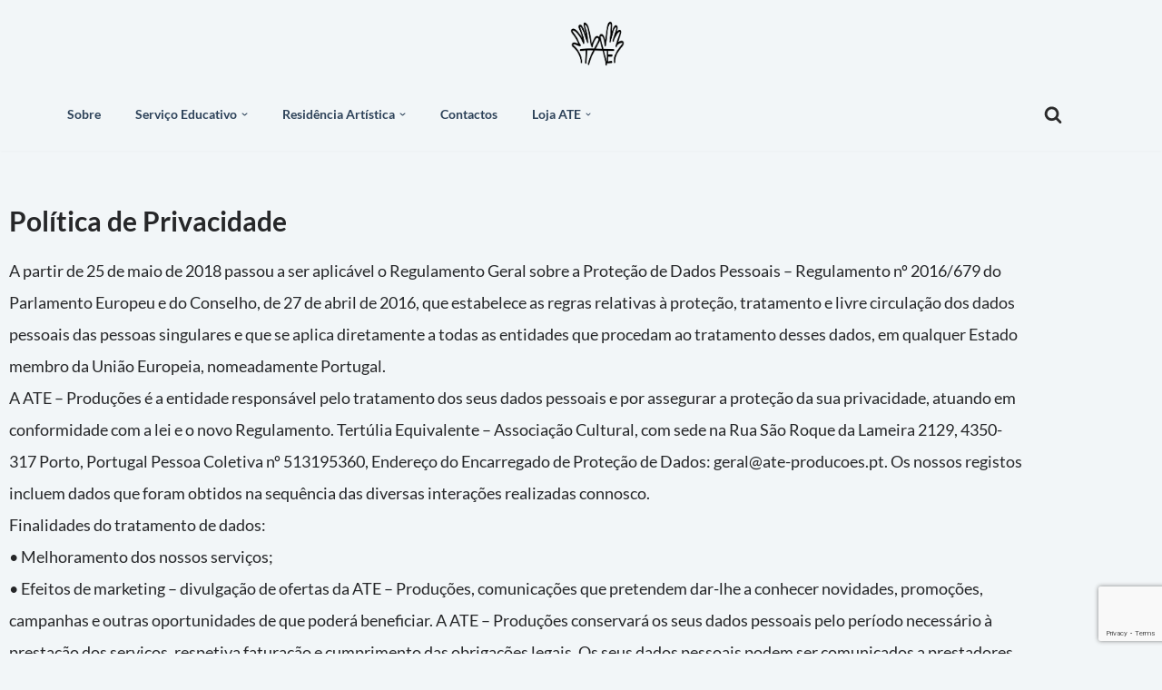

--- FILE ---
content_type: text/html; charset=UTF-8
request_url: https://ate-producoes.pt/politica-de-privacidade/
body_size: 25416
content:
<!DOCTYPE html>
<html lang="pt-PT">

<head>
	
	<meta charset="UTF-8">
	<meta name="viewport" content="width=device-width, initial-scale=1, minimum-scale=1">
	<link rel="profile" href="http://gmpg.org/xfn/11">
		<title>Política de privacidade &#8211; ateproduções</title>
<meta name='robots' content='max-image-preview:large' />
<link rel='dns-prefetch' href='//fonts.googleapis.com' />
<link rel="alternate" type="application/rss+xml" title="ateproduções &raquo; Feed" href="https://ate-producoes.pt/feed/" />
<link rel="alternate" type="application/rss+xml" title="ateproduções &raquo; Feed de comentários" href="https://ate-producoes.pt/comments/feed/" />
<link rel="alternate" title="oEmbed (JSON)" type="application/json+oembed" href="https://ate-producoes.pt/wp-json/oembed/1.0/embed?url=https%3A%2F%2Fate-producoes.pt%2Fpolitica-de-privacidade%2F" />
<link rel="alternate" title="oEmbed (XML)" type="text/xml+oembed" href="https://ate-producoes.pt/wp-json/oembed/1.0/embed?url=https%3A%2F%2Fate-producoes.pt%2Fpolitica-de-privacidade%2F&#038;format=xml" />
		<style>
			.lazyload,
			.lazyloading {
				max-width: 100%;
			}
		</style>
		<style id='wp-img-auto-sizes-contain-inline-css'>
img:is([sizes=auto i],[sizes^="auto," i]){contain-intrinsic-size:3000px 1500px}
/*# sourceURL=wp-img-auto-sizes-contain-inline-css */
</style>
<link rel='stylesheet' id='sbi_styles-css' href='https://ate-producoes.pt/wp-content/plugins/instagram-feed/css/sbi-styles.min.css?ver=6.5.0' media='all' />
<style id='wp-emoji-styles-inline-css'>

	img.wp-smiley, img.emoji {
		display: inline !important;
		border: none !important;
		box-shadow: none !important;
		height: 1em !important;
		width: 1em !important;
		margin: 0 0.07em !important;
		vertical-align: -0.1em !important;
		background: none !important;
		padding: 0 !important;
	}
/*# sourceURL=wp-emoji-styles-inline-css */
</style>
<style id='global-styles-inline-css'>
:root{--wp--preset--aspect-ratio--square: 1;--wp--preset--aspect-ratio--4-3: 4/3;--wp--preset--aspect-ratio--3-4: 3/4;--wp--preset--aspect-ratio--3-2: 3/2;--wp--preset--aspect-ratio--2-3: 2/3;--wp--preset--aspect-ratio--16-9: 16/9;--wp--preset--aspect-ratio--9-16: 9/16;--wp--preset--color--black: #000000;--wp--preset--color--cyan-bluish-gray: #abb8c3;--wp--preset--color--white: #ffffff;--wp--preset--color--pale-pink: #f78da7;--wp--preset--color--vivid-red: #cf2e2e;--wp--preset--color--luminous-vivid-orange: #ff6900;--wp--preset--color--luminous-vivid-amber: #fcb900;--wp--preset--color--light-green-cyan: #7bdcb5;--wp--preset--color--vivid-green-cyan: #00d084;--wp--preset--color--pale-cyan-blue: #8ed1fc;--wp--preset--color--vivid-cyan-blue: #0693e3;--wp--preset--color--vivid-purple: #9b51e0;--wp--preset--color--neve-link-color: var(--nv-primary-accent);--wp--preset--color--neve-link-hover-color: var(--nv-secondary-accent);--wp--preset--color--nv-site-bg: var(--nv-site-bg);--wp--preset--color--nv-light-bg: var(--nv-light-bg);--wp--preset--color--nv-dark-bg: var(--nv-dark-bg);--wp--preset--color--neve-text-color: var(--nv-text-color);--wp--preset--color--nv-text-dark-bg: var(--nv-text-dark-bg);--wp--preset--color--nv-c-1: var(--nv-c-1);--wp--preset--color--nv-c-2: var(--nv-c-2);--wp--preset--gradient--vivid-cyan-blue-to-vivid-purple: linear-gradient(135deg,rgb(6,147,227) 0%,rgb(155,81,224) 100%);--wp--preset--gradient--light-green-cyan-to-vivid-green-cyan: linear-gradient(135deg,rgb(122,220,180) 0%,rgb(0,208,130) 100%);--wp--preset--gradient--luminous-vivid-amber-to-luminous-vivid-orange: linear-gradient(135deg,rgb(252,185,0) 0%,rgb(255,105,0) 100%);--wp--preset--gradient--luminous-vivid-orange-to-vivid-red: linear-gradient(135deg,rgb(255,105,0) 0%,rgb(207,46,46) 100%);--wp--preset--gradient--very-light-gray-to-cyan-bluish-gray: linear-gradient(135deg,rgb(238,238,238) 0%,rgb(169,184,195) 100%);--wp--preset--gradient--cool-to-warm-spectrum: linear-gradient(135deg,rgb(74,234,220) 0%,rgb(151,120,209) 20%,rgb(207,42,186) 40%,rgb(238,44,130) 60%,rgb(251,105,98) 80%,rgb(254,248,76) 100%);--wp--preset--gradient--blush-light-purple: linear-gradient(135deg,rgb(255,206,236) 0%,rgb(152,150,240) 100%);--wp--preset--gradient--blush-bordeaux: linear-gradient(135deg,rgb(254,205,165) 0%,rgb(254,45,45) 50%,rgb(107,0,62) 100%);--wp--preset--gradient--luminous-dusk: linear-gradient(135deg,rgb(255,203,112) 0%,rgb(199,81,192) 50%,rgb(65,88,208) 100%);--wp--preset--gradient--pale-ocean: linear-gradient(135deg,rgb(255,245,203) 0%,rgb(182,227,212) 50%,rgb(51,167,181) 100%);--wp--preset--gradient--electric-grass: linear-gradient(135deg,rgb(202,248,128) 0%,rgb(113,206,126) 100%);--wp--preset--gradient--midnight: linear-gradient(135deg,rgb(2,3,129) 0%,rgb(40,116,252) 100%);--wp--preset--font-size--small: 13px;--wp--preset--font-size--medium: 20px;--wp--preset--font-size--large: 36px;--wp--preset--font-size--x-large: 42px;--wp--preset--font-family--spooky-cat: spooky_cat;--wp--preset--spacing--20: 0.44rem;--wp--preset--spacing--30: 0.67rem;--wp--preset--spacing--40: 1rem;--wp--preset--spacing--50: 1.5rem;--wp--preset--spacing--60: 2.25rem;--wp--preset--spacing--70: 3.38rem;--wp--preset--spacing--80: 5.06rem;--wp--preset--shadow--natural: 6px 6px 9px rgba(0, 0, 0, 0.2);--wp--preset--shadow--deep: 12px 12px 50px rgba(0, 0, 0, 0.4);--wp--preset--shadow--sharp: 6px 6px 0px rgba(0, 0, 0, 0.2);--wp--preset--shadow--outlined: 6px 6px 0px -3px rgb(255, 255, 255), 6px 6px rgb(0, 0, 0);--wp--preset--shadow--crisp: 6px 6px 0px rgb(0, 0, 0);}:where(body) { margin: 0; }.wp-site-blocks > .alignleft { float: left; margin-right: 2em; }.wp-site-blocks > .alignright { float: right; margin-left: 2em; }.wp-site-blocks > .aligncenter { justify-content: center; margin-left: auto; margin-right: auto; }:where(.is-layout-flex){gap: 0.5em;}:where(.is-layout-grid){gap: 0.5em;}.is-layout-flow > .alignleft{float: left;margin-inline-start: 0;margin-inline-end: 2em;}.is-layout-flow > .alignright{float: right;margin-inline-start: 2em;margin-inline-end: 0;}.is-layout-flow > .aligncenter{margin-left: auto !important;margin-right: auto !important;}.is-layout-constrained > .alignleft{float: left;margin-inline-start: 0;margin-inline-end: 2em;}.is-layout-constrained > .alignright{float: right;margin-inline-start: 2em;margin-inline-end: 0;}.is-layout-constrained > .aligncenter{margin-left: auto !important;margin-right: auto !important;}.is-layout-constrained > :where(:not(.alignleft):not(.alignright):not(.alignfull)){margin-left: auto !important;margin-right: auto !important;}body .is-layout-flex{display: flex;}.is-layout-flex{flex-wrap: wrap;align-items: center;}.is-layout-flex > :is(*, div){margin: 0;}body .is-layout-grid{display: grid;}.is-layout-grid > :is(*, div){margin: 0;}body{padding-top: 0px;padding-right: 0px;padding-bottom: 0px;padding-left: 0px;}a:where(:not(.wp-element-button)){text-decoration: underline;}:root :where(.wp-element-button, .wp-block-button__link){background-color: #32373c;border-width: 0;color: #fff;font-family: inherit;font-size: inherit;font-style: inherit;font-weight: inherit;letter-spacing: inherit;line-height: inherit;padding-top: calc(0.667em + 2px);padding-right: calc(1.333em + 2px);padding-bottom: calc(0.667em + 2px);padding-left: calc(1.333em + 2px);text-decoration: none;text-transform: inherit;}.has-black-color{color: var(--wp--preset--color--black) !important;}.has-cyan-bluish-gray-color{color: var(--wp--preset--color--cyan-bluish-gray) !important;}.has-white-color{color: var(--wp--preset--color--white) !important;}.has-pale-pink-color{color: var(--wp--preset--color--pale-pink) !important;}.has-vivid-red-color{color: var(--wp--preset--color--vivid-red) !important;}.has-luminous-vivid-orange-color{color: var(--wp--preset--color--luminous-vivid-orange) !important;}.has-luminous-vivid-amber-color{color: var(--wp--preset--color--luminous-vivid-amber) !important;}.has-light-green-cyan-color{color: var(--wp--preset--color--light-green-cyan) !important;}.has-vivid-green-cyan-color{color: var(--wp--preset--color--vivid-green-cyan) !important;}.has-pale-cyan-blue-color{color: var(--wp--preset--color--pale-cyan-blue) !important;}.has-vivid-cyan-blue-color{color: var(--wp--preset--color--vivid-cyan-blue) !important;}.has-vivid-purple-color{color: var(--wp--preset--color--vivid-purple) !important;}.has-neve-link-color-color{color: var(--wp--preset--color--neve-link-color) !important;}.has-neve-link-hover-color-color{color: var(--wp--preset--color--neve-link-hover-color) !important;}.has-nv-site-bg-color{color: var(--wp--preset--color--nv-site-bg) !important;}.has-nv-light-bg-color{color: var(--wp--preset--color--nv-light-bg) !important;}.has-nv-dark-bg-color{color: var(--wp--preset--color--nv-dark-bg) !important;}.has-neve-text-color-color{color: var(--wp--preset--color--neve-text-color) !important;}.has-nv-text-dark-bg-color{color: var(--wp--preset--color--nv-text-dark-bg) !important;}.has-nv-c-1-color{color: var(--wp--preset--color--nv-c-1) !important;}.has-nv-c-2-color{color: var(--wp--preset--color--nv-c-2) !important;}.has-black-background-color{background-color: var(--wp--preset--color--black) !important;}.has-cyan-bluish-gray-background-color{background-color: var(--wp--preset--color--cyan-bluish-gray) !important;}.has-white-background-color{background-color: var(--wp--preset--color--white) !important;}.has-pale-pink-background-color{background-color: var(--wp--preset--color--pale-pink) !important;}.has-vivid-red-background-color{background-color: var(--wp--preset--color--vivid-red) !important;}.has-luminous-vivid-orange-background-color{background-color: var(--wp--preset--color--luminous-vivid-orange) !important;}.has-luminous-vivid-amber-background-color{background-color: var(--wp--preset--color--luminous-vivid-amber) !important;}.has-light-green-cyan-background-color{background-color: var(--wp--preset--color--light-green-cyan) !important;}.has-vivid-green-cyan-background-color{background-color: var(--wp--preset--color--vivid-green-cyan) !important;}.has-pale-cyan-blue-background-color{background-color: var(--wp--preset--color--pale-cyan-blue) !important;}.has-vivid-cyan-blue-background-color{background-color: var(--wp--preset--color--vivid-cyan-blue) !important;}.has-vivid-purple-background-color{background-color: var(--wp--preset--color--vivid-purple) !important;}.has-neve-link-color-background-color{background-color: var(--wp--preset--color--neve-link-color) !important;}.has-neve-link-hover-color-background-color{background-color: var(--wp--preset--color--neve-link-hover-color) !important;}.has-nv-site-bg-background-color{background-color: var(--wp--preset--color--nv-site-bg) !important;}.has-nv-light-bg-background-color{background-color: var(--wp--preset--color--nv-light-bg) !important;}.has-nv-dark-bg-background-color{background-color: var(--wp--preset--color--nv-dark-bg) !important;}.has-neve-text-color-background-color{background-color: var(--wp--preset--color--neve-text-color) !important;}.has-nv-text-dark-bg-background-color{background-color: var(--wp--preset--color--nv-text-dark-bg) !important;}.has-nv-c-1-background-color{background-color: var(--wp--preset--color--nv-c-1) !important;}.has-nv-c-2-background-color{background-color: var(--wp--preset--color--nv-c-2) !important;}.has-black-border-color{border-color: var(--wp--preset--color--black) !important;}.has-cyan-bluish-gray-border-color{border-color: var(--wp--preset--color--cyan-bluish-gray) !important;}.has-white-border-color{border-color: var(--wp--preset--color--white) !important;}.has-pale-pink-border-color{border-color: var(--wp--preset--color--pale-pink) !important;}.has-vivid-red-border-color{border-color: var(--wp--preset--color--vivid-red) !important;}.has-luminous-vivid-orange-border-color{border-color: var(--wp--preset--color--luminous-vivid-orange) !important;}.has-luminous-vivid-amber-border-color{border-color: var(--wp--preset--color--luminous-vivid-amber) !important;}.has-light-green-cyan-border-color{border-color: var(--wp--preset--color--light-green-cyan) !important;}.has-vivid-green-cyan-border-color{border-color: var(--wp--preset--color--vivid-green-cyan) !important;}.has-pale-cyan-blue-border-color{border-color: var(--wp--preset--color--pale-cyan-blue) !important;}.has-vivid-cyan-blue-border-color{border-color: var(--wp--preset--color--vivid-cyan-blue) !important;}.has-vivid-purple-border-color{border-color: var(--wp--preset--color--vivid-purple) !important;}.has-neve-link-color-border-color{border-color: var(--wp--preset--color--neve-link-color) !important;}.has-neve-link-hover-color-border-color{border-color: var(--wp--preset--color--neve-link-hover-color) !important;}.has-nv-site-bg-border-color{border-color: var(--wp--preset--color--nv-site-bg) !important;}.has-nv-light-bg-border-color{border-color: var(--wp--preset--color--nv-light-bg) !important;}.has-nv-dark-bg-border-color{border-color: var(--wp--preset--color--nv-dark-bg) !important;}.has-neve-text-color-border-color{border-color: var(--wp--preset--color--neve-text-color) !important;}.has-nv-text-dark-bg-border-color{border-color: var(--wp--preset--color--nv-text-dark-bg) !important;}.has-nv-c-1-border-color{border-color: var(--wp--preset--color--nv-c-1) !important;}.has-nv-c-2-border-color{border-color: var(--wp--preset--color--nv-c-2) !important;}.has-vivid-cyan-blue-to-vivid-purple-gradient-background{background: var(--wp--preset--gradient--vivid-cyan-blue-to-vivid-purple) !important;}.has-light-green-cyan-to-vivid-green-cyan-gradient-background{background: var(--wp--preset--gradient--light-green-cyan-to-vivid-green-cyan) !important;}.has-luminous-vivid-amber-to-luminous-vivid-orange-gradient-background{background: var(--wp--preset--gradient--luminous-vivid-amber-to-luminous-vivid-orange) !important;}.has-luminous-vivid-orange-to-vivid-red-gradient-background{background: var(--wp--preset--gradient--luminous-vivid-orange-to-vivid-red) !important;}.has-very-light-gray-to-cyan-bluish-gray-gradient-background{background: var(--wp--preset--gradient--very-light-gray-to-cyan-bluish-gray) !important;}.has-cool-to-warm-spectrum-gradient-background{background: var(--wp--preset--gradient--cool-to-warm-spectrum) !important;}.has-blush-light-purple-gradient-background{background: var(--wp--preset--gradient--blush-light-purple) !important;}.has-blush-bordeaux-gradient-background{background: var(--wp--preset--gradient--blush-bordeaux) !important;}.has-luminous-dusk-gradient-background{background: var(--wp--preset--gradient--luminous-dusk) !important;}.has-pale-ocean-gradient-background{background: var(--wp--preset--gradient--pale-ocean) !important;}.has-electric-grass-gradient-background{background: var(--wp--preset--gradient--electric-grass) !important;}.has-midnight-gradient-background{background: var(--wp--preset--gradient--midnight) !important;}.has-small-font-size{font-size: var(--wp--preset--font-size--small) !important;}.has-medium-font-size{font-size: var(--wp--preset--font-size--medium) !important;}.has-large-font-size{font-size: var(--wp--preset--font-size--large) !important;}.has-x-large-font-size{font-size: var(--wp--preset--font-size--x-large) !important;}.has-spooky-cat-font-family{font-family: var(--wp--preset--font-family--spooky-cat) !important;}
:where(.wp-block-post-template.is-layout-flex){gap: 1.25em;}:where(.wp-block-post-template.is-layout-grid){gap: 1.25em;}
:where(.wp-block-term-template.is-layout-flex){gap: 1.25em;}:where(.wp-block-term-template.is-layout-grid){gap: 1.25em;}
:where(.wp-block-columns.is-layout-flex){gap: 2em;}:where(.wp-block-columns.is-layout-grid){gap: 2em;}
:root :where(.wp-block-pullquote){font-size: 1.5em;line-height: 1.6;}
/*# sourceURL=global-styles-inline-css */
</style>
<link rel='stylesheet' id='contact-form-7-css' href='https://ate-producoes.pt/wp-content/plugins/contact-form-7/includes/css/styles.css?ver=6.1.4' media='all' />
<link rel='stylesheet' id='uaf_client_css-css' href='https://ate-producoes.pt/wp-content/uploads/useanyfont/uaf.css?ver=1764306981' media='all' />
<link rel='stylesheet' id='htbbootstrap-css' href='https://ate-producoes.pt/wp-content/plugins/ht-mega-for-elementor/assets/css/htbbootstrap.css?ver=3.0.4' media='all' />
<link rel='stylesheet' id='font-awesome-css' href='https://ate-producoes.pt/wp-content/plugins/elementor/assets/lib/font-awesome/css/font-awesome.min.css?ver=4.7.0' media='all' />
<link rel='stylesheet' id='htmega-animation-css' href='https://ate-producoes.pt/wp-content/plugins/ht-mega-for-elementor/assets/css/animation.css?ver=3.0.4' media='all' />
<link rel='stylesheet' id='htmega-keyframes-css' href='https://ate-producoes.pt/wp-content/plugins/ht-mega-for-elementor/assets/css/htmega-keyframes.css?ver=3.0.4' media='all' />
<link rel='stylesheet' id='htmega-global-style-min-css' href='https://ate-producoes.pt/wp-content/plugins/ht-mega-for-elementor/assets/css/htmega-global-style.min.css?ver=3.0.4' media='all' />
<link rel='stylesheet' id='neve-style-css' href='https://ate-producoes.pt/wp-content/themes/neve/style-main-new.min.css?ver=3.8.10' media='all' />
<style id='neve-style-inline-css'>
.nv-meta-list li.meta:not(:last-child):after { content:"/" }.nv-meta-list .no-mobile{
			display:none;
		}.nv-meta-list li.last::after{
			content: ""!important;
		}@media (min-width: 769px) {
			.nv-meta-list .no-mobile {
				display: inline-block;
			}
			.nv-meta-list li.last:not(:last-child)::after {
		 		content: "/" !important;
			}
		}
 :root{ --container: 748px;--postwidth:100%; --primarybtnbg: #f2f6f8; --secondarybtnbg: #2b2b2b; --primarybtnhoverbg: #0366d6; --primarybtncolor: #da4067; --secondarybtncolor: #ffffff; --primarybtnhovercolor: #ffffff; --secondarybtnhovercolor: #676767;--primarybtnborderradius:20px;--secondarybtnborderradius:0;--secondarybtnborderwidth:1px;--btnpadding:12px 24px;--primarybtnpadding:12px 24px;--secondarybtnpadding:calc(12px - 1px) calc(24px - 1px); --bodyfontfamily: Lato; --bodyfontsize: 15px; --bodylineheight: 1.6em; --bodyletterspacing: 0px; --bodyfontweight: 400; --bodytexttransform: none; --headingsfontfamily: Lato; --h1fontsize: 35px; --h1fontweight: 600; --h1lineheight: 1.1; --h1letterspacing: 0px; --h1texttransform: none; --h2fontsize: 30px; --h2fontweight: 600; --h2lineheight: 1.6; --h2letterspacing: 0px; --h2texttransform: none; --h3fontsize: 20px; --h3fontweight: 600; --h3lineheight: 1.6; --h3letterspacing: 0px; --h3texttransform: none; --h4fontsize: 20px; --h4fontweight: 700; --h4lineheight: 1.6; --h4letterspacing: 0px; --h4texttransform: none; --h5fontsize: 16px; --h5fontweight: 700; --h5lineheight: 1.6; --h5letterspacing: 0px; --h5texttransform: none; --h6fontsize: 14px; --h6fontweight: 700; --h6lineheight: 1.6; --h6letterspacing: 0px; --h6texttransform: none;--formfieldborderwidth:2px;--formfieldborderradius:3px; --formfieldbgcolor: var(--nv-site-bg); --formfieldbordercolor: #dddddd; --formfieldcolor: var(--nv-text-color);--formfieldpadding:10px 12px; } .has-neve-button-color-color{ color: #f2f6f8!important; } .has-neve-button-color-background-color{ background-color: #f2f6f8!important; } .single-post-container .alignfull > [class*="__inner-container"], .single-post-container .alignwide > [class*="__inner-container"]{ max-width:718px } .nv-meta-list{ --avatarsize: 20px; } .single .nv-meta-list{ --avatarsize: 20px; } .nv-post-cover{ --height: 250px;--padding:40px 15px;--justify: flex-start; --textalign: left; --valign: center; } .nv-post-cover .nv-title-meta-wrap, .nv-page-title-wrap, .entry-header{ --textalign: left; } .nv-is-boxed.nv-title-meta-wrap{ --padding:40px 15px; --bgcolor: var(--nv-dark-bg); } .nv-overlay{ --opacity: 50; --blendmode: normal; } .nv-is-boxed.nv-comments-wrap{ --padding:20px; } .nv-is-boxed.comment-respond{ --padding:20px; } .single:not(.single-product), .page{ --c-vspace:0 0 0 0;; } .global-styled{ --bgcolor: var(--nv-site-bg); } .header-top{ --rowbcolor: var(--nv-light-bg); --color: var(--nv-text-color); --bgcolor: var(--nv-site-bg); } .header-main{ --height:200px; --rowbcolor: var(--nv-light-bg); --color: var(--nv-text-color); --bgcolor: var(--nv-site-bg); } .header-bottom{ --rowbcolor: var(--nv-light-bg); --color: var(--nv-text-color); --bgcolor: #ffffff; } .header-menu-sidebar-bg{ --justify: flex-start; --textalign: left;--flexg: 1;--wrapdropdownwidth: auto; --color: var(--nv-text-color); --bgcolor: #ffffff; } .builder-item--logo{ --maxwidth: 70px; --fs: 24px;--padding:0;--margin:0 63% 0 0;; --textalign: center;--justify: center; } .builder-item--nav-icon,.header-menu-sidebar .close-sidebar-panel .navbar-toggle{ --borderradius:3px;--borderwidth:0; } .builder-item--nav-icon{ --label-margin:0 5px 0 0;;--padding:0;--margin:0; } .builder-item--primary-menu{ --color: #2d4259; --hovercolor: #ffd047; --hovertextcolor: var(--nv-text-color); --activecolor: #2d4259; --spacing: 50px; --height: 35px;--padding:0;--margin:0; --fontfamily: Lato; --fontsize: 1.3em; --lineheight: 1.6em; --letterspacing: 0px; --fontweight: 600; --texttransform: none; --iconsize: 1.3em; } .hfg-is-group.has-primary-menu .inherit-ff{ --inheritedff: Lato; --inheritedfw: 600; } .builder-item--header_search_responsive{ --iconsize: 20px; --formfieldfontsize: 14px;--formfieldborderwidth:2px;--formfieldborderradius:2px; --height: 40px;--padding:0;--margin:0; } .footer-top-inner .row{ grid-template-columns:1fr 1fr 1fr; --valign: flex-start; } .footer-top{ --rowbcolor: var(--nv-light-bg); --color: var(--nv-text-color); --bgcolor: #ffffff; } .footer-main-inner .row{ grid-template-columns:1fr 1fr 1fr; --valign: flex-start; } .footer-main{ --rowbcolor: var(--nv-light-bg); --color: var(--nv-text-color); --bgcolor: var(--nv-site-bg); } .footer-bottom-inner .row{ grid-template-columns:1fr 1fr 1fr; --valign: flex-start; } .footer-bottom{ --rowbcolor: var(--nv-light-bg); --color: #262729; --bgcolor: #ffd047; } @media(min-width: 576px){ :root{ --container: 992px;--postwidth:100%;--btnpadding:12px 24px;--primarybtnpadding:12px 24px;--secondarybtnpadding:calc(12px - 1px) calc(24px - 1px); --bodyfontsize: 16px; --bodylineheight: 1.6em; --bodyletterspacing: 0px; --h1fontsize: 55px; --h1lineheight: 1.2; --h1letterspacing: 0px; --h2fontsize: 35px; --h2lineheight: 1.6; --h2letterspacing: 0px; --h3fontsize: 20px; --h3lineheight: 1.6; --h3letterspacing: 0px; --h4fontsize: 22px; --h4lineheight: 1.5; --h4letterspacing: 0px; --h5fontsize: 18px; --h5lineheight: 1.6; --h5letterspacing: 0px; --h6fontsize: 14px; --h6lineheight: 1.6; --h6letterspacing: 0px; } .single-post-container .alignfull > [class*="__inner-container"], .single-post-container .alignwide > [class*="__inner-container"]{ max-width:962px } .nv-meta-list{ --avatarsize: 20px; } .single .nv-meta-list{ --avatarsize: 20px; } .nv-post-cover{ --height: 320px;--padding:60px 30px;--justify: flex-start; --textalign: left; --valign: center; } .nv-post-cover .nv-title-meta-wrap, .nv-page-title-wrap, .entry-header{ --textalign: left; } .nv-is-boxed.nv-title-meta-wrap{ --padding:60px 30px; } .nv-is-boxed.nv-comments-wrap{ --padding:30px; } .nv-is-boxed.comment-respond{ --padding:30px; } .single:not(.single-product), .page{ --c-vspace:0 0 0 0;; } .header-menu-sidebar-bg{ --justify: flex-start; --textalign: left;--flexg: 1;--wrapdropdownwidth: auto; } .builder-item--logo{ --maxwidth: 80px; --fs: 24px;--padding:0;--margin:0; --textalign: center;--justify: center; } .builder-item--nav-icon{ --label-margin:0 5px 0 0;;--padding:0;--margin:0 35px 0 0;; } .builder-item--primary-menu{ --spacing: 50px; --height: 35px;--padding:0;--margin:0; --fontsize: 1em; --lineheight: 1.6em; --letterspacing: 0px; --iconsize: 1em; } .builder-item--header_search_responsive{ --formfieldfontsize: 14px;--formfieldborderwidth:2px;--formfieldborderradius:2px; --height: 40px;--padding:0;--margin:0 0 0 55px;; } }@media(min-width: 960px){ :root{ --container: 1170px;--postwidth:100%;--btnpadding:12px 24px;--primarybtnpadding:12px 24px;--secondarybtnpadding:calc(12px - 1px) calc(24px - 1px); --bodyfontsize: 17px; --bodylineheight: 1.7em; --bodyletterspacing: 0px; --h1fontsize: 70px; --h1lineheight: 1.2; --h1letterspacing: 0px; --h2fontsize: 50px; --h2lineheight: 1.2; --h2letterspacing: 0px; --h3fontsize: 20px; --h3lineheight: 1.6; --h3letterspacing: 0px; --h4fontsize: 24px; --h4lineheight: 1.5; --h4letterspacing: 0px; --h5fontsize: 20px; --h5lineheight: 1.6; --h5letterspacing: 0px; --h6fontsize: 16px; --h6lineheight: 1.6; --h6letterspacing: 0px; } body:not(.single):not(.archive):not(.blog):not(.search):not(.error404) .neve-main > .container .col, body.post-type-archive-course .neve-main > .container .col, body.post-type-archive-llms_membership .neve-main > .container .col{ max-width: 100%; } body:not(.single):not(.archive):not(.blog):not(.search):not(.error404) .nv-sidebar-wrap, body.post-type-archive-course .nv-sidebar-wrap, body.post-type-archive-llms_membership .nv-sidebar-wrap{ max-width: 0%; } .neve-main > .archive-container .nv-index-posts.col{ max-width: 100%; } .neve-main > .archive-container .nv-sidebar-wrap{ max-width: 0%; } .neve-main > .single-post-container .nv-single-post-wrap.col{ max-width: 70%; } .single-post-container .alignfull > [class*="__inner-container"], .single-post-container .alignwide > [class*="__inner-container"]{ max-width:789px } .container-fluid.single-post-container .alignfull > [class*="__inner-container"], .container-fluid.single-post-container .alignwide > [class*="__inner-container"]{ max-width:calc(70% + 15px) } .neve-main > .single-post-container .nv-sidebar-wrap{ max-width: 30%; } .nv-meta-list{ --avatarsize: 20px; } .single .nv-meta-list{ --avatarsize: 20px; } .nv-post-cover{ --height: 400px;--padding:60px 40px;--justify: flex-start; --textalign: left; --valign: center; } .nv-post-cover .nv-title-meta-wrap, .nv-page-title-wrap, .entry-header{ --textalign: left; } .nv-is-boxed.nv-title-meta-wrap{ --padding:60px 40px; } .nv-is-boxed.nv-comments-wrap{ --padding:40px; } .nv-is-boxed.comment-respond{ --padding:40px; } .single:not(.single-product), .page{ --c-vspace:0 0 0 0;; } .header-main{ --height:80px; } .header-menu-sidebar-bg{ --justify: flex-start; --textalign: left;--flexg: 1;--wrapdropdownwidth: auto; } .builder-item--logo{ --maxwidth: 60px; --fs: 24px;--padding:10px 0 0 0;;--margin:0 0 0 35px;; --textalign: center;--justify: center; } .builder-item--nav-icon{ --label-margin:0 5px 0 0;;--padding:10px 15px;--margin:0; } .builder-item--primary-menu{ --spacing: 30px; --height: 35px;--padding:0;--margin:0 90px 0 0;; --fontsize: 0.8em; --lineheight: 1.6em; --letterspacing: 0px; --iconsize: 0.8em; } .builder-item--header_search_responsive{ --formfieldfontsize: 14px;--formfieldborderwidth:2px;--formfieldborderradius:2px; --height: 40px;--padding:0;--margin:0 40px 0 0;; } }.nv-content-wrap .elementor a:not(.button):not(.wp-block-file__button){ text-decoration: none; }:root{--nv-primary-accent:#2b2b2b;--nv-secondary-accent:#727272;--nv-site-bg:#f2f6f8;--nv-light-bg:#ededed;--nv-dark-bg:#14171c;--nv-text-color:#2b2b2b;--nv-text-dark-bg:#ffffff;--nv-c-1:#77b978;--nv-c-2:#f37262;--nv-fallback-ff:Arial, Helvetica, sans-serif;}
:root{--e-global-color-nvprimaryaccent:#2b2b2b;--e-global-color-nvsecondaryaccent:#727272;--e-global-color-nvsitebg:#f2f6f8;--e-global-color-nvlightbg:#ededed;--e-global-color-nvdarkbg:#14171c;--e-global-color-nvtextcolor:#2b2b2b;--e-global-color-nvtextdarkbg:#ffffff;--e-global-color-nvc1:#77b978;--e-global-color-nvc2:#f37262;}
 @media(min-width: 960px) { #content.neve-main .container-fluid .alignfull > [class*="__inner-container"],#content.neve-main .container-fluid .alignwide > [class*="__inner-container"]{ max-width: calc(100% + 15px); } #content.neve-main > .container-fluid > .row > .col{ max-width: 100%; } body:not(.neve-off-canvas) #content.neve-main > .container-fluid > .row > .nv-sidebar-wrap, body:not(.neve-off-canvas) #content.neve-main > .container-fluid > .row > .nv-sidebar-wrap.shop-sidebar { max-width: 0%; } } 
/*# sourceURL=neve-style-inline-css */
</style>
<link rel='stylesheet' id='cherry-handler-css-css' href='https://ate-producoes.pt/wp-content/plugins/jetwidgets-for-elementor/cherry-framework/modules/cherry-handler/assets/css/cherry-handler-styles.min.css?ver=1.5.11' media='all' />
<link rel='stylesheet' id='jet-widgets-css' href='https://ate-producoes.pt/wp-content/plugins/jetwidgets-for-elementor/assets/css/jet-widgets.css?ver=1.0.21' media='all' />
<link rel='stylesheet' id='jet-widgets-skin-css' href='https://ate-producoes.pt/wp-content/plugins/jetwidgets-for-elementor/assets/css/jet-widgets-skin.css?ver=1.0.21' media='all' />
<link rel='stylesheet' id='jet-juxtapose-css-css' href='https://ate-producoes.pt/wp-content/plugins/jetwidgets-for-elementor/assets/css/lib/juxtapose/juxtapose.css?ver=1.3.0' media='all' />
<link rel='stylesheet' id='elementor-frontend-css' href='https://ate-producoes.pt/wp-content/plugins/elementor/assets/css/frontend.min.css?ver=3.34.2' media='all' />
<link rel='stylesheet' id='widget-heading-css' href='https://ate-producoes.pt/wp-content/plugins/elementor/assets/css/widget-heading.min.css?ver=3.34.2' media='all' />
<link rel='stylesheet' id='e-animation-grow-css' href='https://ate-producoes.pt/wp-content/plugins/elementor/assets/lib/animations/styles/e-animation-grow.min.css?ver=3.34.2' media='all' />
<link rel='stylesheet' id='widget-image-css' href='https://ate-producoes.pt/wp-content/plugins/elementor/assets/css/widget-image.min.css?ver=3.34.2' media='all' />
<link rel='stylesheet' id='elementor-icons-css' href='https://ate-producoes.pt/wp-content/plugins/elementor/assets/lib/eicons/css/elementor-icons.min.css?ver=5.46.0' media='all' />
<link rel='stylesheet' id='elementor-post-214-css' href='https://ate-producoes.pt/wp-content/uploads/elementor/css/post-214.css?ver=1769145819' media='all' />
<link rel='stylesheet' id='sbistyles-css' href='https://ate-producoes.pt/wp-content/plugins/instagram-feed/css/sbi-styles.min.css?ver=6.5.0' media='all' />
<link rel='stylesheet' id='elementor-post-3225-css' href='https://ate-producoes.pt/wp-content/uploads/elementor/css/post-3225.css?ver=1769201256' media='all' />
<link rel='stylesheet' id='elementor-post-3233-css' href='https://ate-producoes.pt/wp-content/uploads/elementor/css/post-3233.css?ver=1769145820' media='all' />
<link rel='stylesheet' id='popup-maker-site-css' href='//ate-producoes.pt/wp-content/uploads/pum/pum-site-styles.css?generated=1720454984&#038;ver=1.19.0' media='all' />
<link rel='stylesheet' id='neve-google-font-lato-css' href='//fonts.googleapis.com/css?family=Lato%3A600%2C400%2C700&#038;display=swap&#038;ver=3.8.10' media='all' />
<link rel='stylesheet' id='elementor-gf-local-roboto-css' href='https://ate-producoes.pt/wp-content/uploads/elementor/google-fonts/css/roboto.css?ver=1742359778' media='all' />
<link rel='stylesheet' id='elementor-gf-local-robotoslab-css' href='https://ate-producoes.pt/wp-content/uploads/elementor/google-fonts/css/robotoslab.css?ver=1742359782' media='all' />
<link rel='stylesheet' id='elementor-gf-local-lato-css' href='https://ate-producoes.pt/wp-content/uploads/elementor/google-fonts/css/lato.css?ver=1742359783' media='all' />
<link rel='stylesheet' id='elementor-icons-shared-0-css' href='https://ate-producoes.pt/wp-content/plugins/elementor/assets/lib/font-awesome/css/fontawesome.min.css?ver=5.15.3' media='all' />
<link rel='stylesheet' id='elementor-icons-fa-brands-css' href='https://ate-producoes.pt/wp-content/plugins/elementor/assets/lib/font-awesome/css/brands.min.css?ver=5.15.3' media='all' />
<!--n2css--><!--n2js--><script src="https://ate-producoes.pt/wp-includes/js/jquery/jquery.min.js?ver=3.7.1" id="jquery-core-js"></script>
<script src="https://ate-producoes.pt/wp-includes/js/jquery/jquery-migrate.min.js?ver=3.4.1" id="jquery-migrate-js"></script>
<link rel="https://api.w.org/" href="https://ate-producoes.pt/wp-json/" /><link rel="alternate" title="JSON" type="application/json" href="https://ate-producoes.pt/wp-json/wp/v2/pages/3225" /><link rel="EditURI" type="application/rsd+xml" title="RSD" href="https://ate-producoes.pt/xmlrpc.php?rsd" />
<meta name="generator" content="WordPress 6.9" />
<link rel="canonical" href="https://ate-producoes.pt/politica-de-privacidade/" />
<link rel='shortlink' href='https://ate-producoes.pt/?p=3225' />
		<script>
			document.documentElement.className = document.documentElement.className.replace('no-js', 'js');
		</script>
				<style>
			.no-js img.lazyload {
				display: none;
			}

			figure.wp-block-image img.lazyloading {
				min-width: 150px;
			}

			.lazyload,
			.lazyloading {
				--smush-placeholder-width: 100px;
				--smush-placeholder-aspect-ratio: 1/1;
				width: var(--smush-image-width, var(--smush-placeholder-width)) !important;
				aspect-ratio: var(--smush-image-aspect-ratio, var(--smush-placeholder-aspect-ratio)) !important;
			}

						.lazyload, .lazyloading {
				opacity: 0;
			}

			.lazyloaded {
				opacity: 1;
				transition: opacity 400ms;
				transition-delay: 0ms;
			}

					</style>
		<meta name="generator" content="Elementor 3.34.2; features: additional_custom_breakpoints; settings: css_print_method-external, google_font-enabled, font_display-auto">
<style>.recentcomments a{display:inline !important;padding:0 !important;margin:0 !important;}</style>			<style>
				.e-con.e-parent:nth-of-type(n+4):not(.e-lazyloaded):not(.e-no-lazyload),
				.e-con.e-parent:nth-of-type(n+4):not(.e-lazyloaded):not(.e-no-lazyload) * {
					background-image: none !important;
				}
				@media screen and (max-height: 1024px) {
					.e-con.e-parent:nth-of-type(n+3):not(.e-lazyloaded):not(.e-no-lazyload),
					.e-con.e-parent:nth-of-type(n+3):not(.e-lazyloaded):not(.e-no-lazyload) * {
						background-image: none !important;
					}
				}
				@media screen and (max-height: 640px) {
					.e-con.e-parent:nth-of-type(n+2):not(.e-lazyloaded):not(.e-no-lazyload),
					.e-con.e-parent:nth-of-type(n+2):not(.e-lazyloaded):not(.e-no-lazyload) * {
						background-image: none !important;
					}
				}
			</style>
			<style class='wp-fonts-local'>
@font-face{font-family:spooky_cat;font-style:normal;font-weight:400;font-display:fallback;src:url('https://ate-producoes.pt/wp-content/uploads/useanyfont/8223Spooky_cat.woff2') format('woff2');}
</style>
<link rel="icon" href="https://ate-producoes.pt/wp-content/uploads/2020/08/cropped-logo-512-ate-bold-32x32.png" sizes="32x32" />
<link rel="icon" href="https://ate-producoes.pt/wp-content/uploads/2020/08/cropped-logo-512-ate-bold-192x192.png" sizes="192x192" />
<link rel="apple-touch-icon" href="https://ate-producoes.pt/wp-content/uploads/2020/08/cropped-logo-512-ate-bold-180x180.png" />
<meta name="msapplication-TileImage" content="https://ate-producoes.pt/wp-content/uploads/2020/08/cropped-logo-512-ate-bold-270x270.png" />
		<style id="wp-custom-css">
			#site-footer.site-footer{
	display:none;
}

/*  mudar font titulos H  */
h1, h2, h3, h4, h5, h6 {font-family: impact, serif !important;
}



/* Remover header e footer pag manutenção  */
.page-id-4506 header {
	display: none;
}
.page-id-4506 .elementor-location-footer {
	display: none;
}


/* Resumos peças pag teatro */
#resumospecas p{
	height: 50vh;
}





.pum-overlay, .pum-overlay *, .pum-overlay :after, .pum-overlay :before, .pum-overlay:after, .pum-overlay:before {
    box-sizing: border-box;
    color: black; 
}


#txtcor a{
	color: #387BFF !important;
}

div#n2-ss-11 .n2-thumbnail-dot img {
    object-fit: contain !important;
    max-width: none !important;
}

div#n2-ss-12 .n2-thumbnail-dot img {
    object-fit: contain !important;
    max-width: none !important;
}

div#n2-ss-9 .n2-thumbnail-dot img {
    object-fit: contain !important;
    max-width: none !important;
}

div#n2-ss-10 .n2-thumbnail-dot img {
    object-fit: contain !important;
    max-width: none !important;
}

div#n2-ss-17 .n2-thumbnail-dot img {
    object-fit: contain !important;
    max-width: none !important;
}

div#n2-ss-18 .n2-thumbnail-dot img {
    object-fit: contain !important;
    max-width: none !important;
}		</style>
		
	</head>

<body  class="wp-singular page-template page-template-page-templates page-template-template-pagebuilder-full-width page-template-page-templatestemplate-pagebuilder-full-width-php page page-id-3225 wp-custom-logo wp-theme-neve  nv-blog-default nv-sidebar-full-width menu_sidebar_full_canvas elementor-default elementor-kit-214 elementor-page elementor-page-3225 nv-template" id="neve_body"  >
<div class="wrapper">
	
	<header class="header"  >
		<a class="neve-skip-link show-on-focus" href="#content" >
			Avançar para o conteúdo		</a>
		<div id="header-grid"  class="hfg_header site-header">
	<div class="header--row header-top hide-on-mobile hide-on-tablet layout-contained has-center header--row"
	data-row-id="top" data-show-on="desktop">

	<div
		class="header--row-inner header-top-inner">
		<div class="container">
			<div
				class="row row--wrapper"
				data-section="hfg_header_layout_top" >
				<div class="hfg-slot left"></div><div class="hfg-slot center"><div class="builder-item desktop-center"><div class="item--inner builder-item--logo"
		data-section="title_tagline"
		data-item-id="logo">
	
<div class="site-logo">
	<a class="brand" href="https://ate-producoes.pt/" title="← ateproduções"
			aria-label="ateproduções" rel="home"><img fetchpriority="high" width="1218" height="1218" src="https://ate-producoes.pt/wp-content/uploads/2020/09/cropped-logo80x80.png" class="neve-site-logo skip-lazy" alt="" data-variant="logo" decoding="async" srcset="https://ate-producoes.pt/wp-content/uploads/2020/09/cropped-logo80x80.png 1218w, https://ate-producoes.pt/wp-content/uploads/2020/09/cropped-logo80x80-300x300.png 300w, https://ate-producoes.pt/wp-content/uploads/2020/09/cropped-logo80x80-1024x1024.png 1024w, https://ate-producoes.pt/wp-content/uploads/2020/09/cropped-logo80x80-150x150.png 150w, https://ate-producoes.pt/wp-content/uploads/2020/09/cropped-logo80x80-768x768.png 768w" sizes="(max-width: 1218px) 100vw, 1218px" /></a></div>
	</div>

</div></div><div class="hfg-slot right"></div>							</div>
		</div>
	</div>
</div>


<nav class="header--row header-main hide-on-mobile hide-on-tablet layout-full-contained nv-navbar header--row"
	data-row-id="main" data-show-on="desktop">

	<div
		class="header--row-inner header-main-inner">
		<div class="container">
			<div
				class="row row--wrapper"
				data-section="hfg_header_layout_main" >
				<div class="hfg-slot left"><div class="builder-item has-nav"><div class="item--inner builder-item--primary-menu has_menu"
		data-section="header_menu_primary"
		data-item-id="primary-menu">
	<div class="nv-nav-wrap">
	<div role="navigation" class="nav-menu-primary"
			aria-label="Menu principal">

		<ul id="nv-primary-navigation-main" class="primary-menu-ul nav-ul menu-desktop"><li id="menu-item-111" class="menu-item menu-item-type-post_type menu-item-object-page menu-item-111"><div class="wrap"><a href="https://ate-producoes.pt/sobre/">Sobre</a></div></li>
<li id="menu-item-595" class="menu-item menu-item-type-custom menu-item-object-custom menu-item-has-children menu-item-595"><div class="wrap"><a><span class="menu-item-title-wrap dd-title">Serviço Educativo</span></a><div role="button" aria-pressed="false" aria-label="Open Submenu" tabindex="0" class="caret-wrap caret 2" style="margin-left:5px;"><span class="caret"><svg fill="currentColor" aria-label="Selector" xmlns="http://www.w3.org/2000/svg" viewBox="0 0 448 512"><path d="M207.029 381.476L12.686 187.132c-9.373-9.373-9.373-24.569 0-33.941l22.667-22.667c9.357-9.357 24.522-9.375 33.901-.04L224 284.505l154.745-154.021c9.379-9.335 24.544-9.317 33.901.04l22.667 22.667c9.373 9.373 9.373 24.569 0 33.941L240.971 381.476c-9.373 9.372-24.569 9.372-33.942 0z"/></svg></span></div></div>
<ul class="sub-menu">
	<li id="menu-item-142" class="menu-item menu-item-type-post_type menu-item-object-page menu-item-142"><div class="wrap"><a href="https://ate-producoes.pt/teatro/">Teatro</a></div></li>
	<li id="menu-item-663" class="menu-item menu-item-type-post_type menu-item-object-page menu-item-663"><div class="wrap"><a href="https://ate-producoes.pt/oficinas/">Oficinas</a></div></li>
	<li id="menu-item-4221" class="menu-item menu-item-type-post_type menu-item-object-page menu-item-4221"><div class="wrap"><a href="https://ate-producoes.pt/ambiente/">Ambiente</a></div></li>
</ul>
</li>
<li id="menu-item-3564" class="menu-item menu-item-type-custom menu-item-object-custom menu-item-has-children menu-item-3564"><div class="wrap"><a><span class="menu-item-title-wrap dd-title">Residência Artística</span></a><div role="button" aria-pressed="false" aria-label="Open Submenu" tabindex="0" class="caret-wrap caret 6" style="margin-left:5px;"><span class="caret"><svg fill="currentColor" aria-label="Selector" xmlns="http://www.w3.org/2000/svg" viewBox="0 0 448 512"><path d="M207.029 381.476L12.686 187.132c-9.373-9.373-9.373-24.569 0-33.941l22.667-22.667c9.357-9.357 24.522-9.375 33.901-.04L224 284.505l154.745-154.021c9.379-9.335 24.544-9.317 33.901.04l22.667 22.667c9.373 9.373 9.373 24.569 0 33.941L240.971 381.476c-9.373 9.372-24.569 9.372-33.942 0z"/></svg></span></div></div>
<ul class="sub-menu">
	<li id="menu-item-3964" class="menu-item menu-item-type-post_type menu-item-object-page menu-item-3964"><div class="wrap"><a href="https://ate-producoes.pt/residencia2020/">A Comédia e a Tragédia (Matosinhos/2020)</a></div></li>
	<li id="menu-item-3963" class="menu-item menu-item-type-post_type menu-item-object-page menu-item-3963"><div class="wrap"><a href="https://ate-producoes.pt/residencia2021/">A Vida e a Morte (Évora/2021)</a></div></li>
	<li id="menu-item-4663" class="menu-item menu-item-type-post_type menu-item-object-page menu-item-4663"><div class="wrap"><a href="https://ate-producoes.pt/a-guerra-e-a-paz-meda-2024/">A Guerra e a Paz (Mêda/2024)</a></div></li>
</ul>
</li>
<li id="menu-item-114" class="menu-item menu-item-type-post_type menu-item-object-page menu-item-114"><div class="wrap"><a href="https://ate-producoes.pt/contactos/">Contactos</a></div></li>
<li id="menu-item-3737" class="menu-item menu-item-type-custom menu-item-object-custom menu-item-has-children menu-item-3737"><div class="wrap"><a><span class="menu-item-title-wrap dd-title">Loja ATE</span></a><div role="button" aria-pressed="false" aria-label="Open Submenu" tabindex="0" class="caret-wrap caret 11" style="margin-left:5px;"><span class="caret"><svg fill="currentColor" aria-label="Selector" xmlns="http://www.w3.org/2000/svg" viewBox="0 0 448 512"><path d="M207.029 381.476L12.686 187.132c-9.373-9.373-9.373-24.569 0-33.941l22.667-22.667c9.357-9.357 24.522-9.375 33.901-.04L224 284.505l154.745-154.021c9.379-9.335 24.544-9.317 33.901.04l22.667 22.667c9.373 9.373 9.373 24.569 0 33.941L240.971 381.476c-9.373 9.372-24.569 9.372-33.942 0z"/></svg></span></div></div>
<ul class="sub-menu">
	<li id="menu-item-4054" class="menu-item menu-item-type-post_type menu-item-object-page menu-item-4054"><div class="wrap"><a href="https://ate-producoes.pt/kitoficina/">Caça-Sonhos</a></div></li>
	<li id="menu-item-2659" class="menu-item menu-item-type-post_type menu-item-object-page menu-item-2659"><div class="wrap"><a href="https://ate-producoes.pt/infoproduto/">Comprar Bilhete</a></div></li>
</ul>
</li>
</ul>	</div>
</div>

	</div>

</div></div><div class="hfg-slot right"><div class="builder-item desktop-right"><div class="item--inner builder-item--header_search_responsive"
		data-section="header_search_responsive"
		data-item-id="header_search_responsive">
	<div class="nv-search-icon-component" >
	<div  class="menu-item-nav-search minimal">
		<a aria-label="Pesquisar" href="#" class="nv-icon nv-search" >
				<svg width="20" height="20" viewBox="0 0 1792 1792" xmlns="http://www.w3.org/2000/svg"><path d="M1216 832q0-185-131.5-316.5t-316.5-131.5-316.5 131.5-131.5 316.5 131.5 316.5 316.5 131.5 316.5-131.5 131.5-316.5zm512 832q0 52-38 90t-90 38q-54 0-90-38l-343-342q-179 124-399 124-143 0-273.5-55.5t-225-150-150-225-55.5-273.5 55.5-273.5 150-225 225-150 273.5-55.5 273.5 55.5 225 150 150 225 55.5 273.5q0 220-124 399l343 343q37 37 37 90z" /></svg>
			</a>		<div class="nv-nav-search" aria-label="search">
			<div class="form-wrap ">
				
<form role="search"
	method="get"
	class="search-form"
	action="https://ate-producoes.pt/">
	<label>
		<span class="screen-reader-text">Pesquisar por...</span>
	</label>
	<input type="search"
		class="search-field"
		aria-label="Pesquisar"
		placeholder="Pesquisar por ..."
		value=""
		name="s"/>
	<button type="submit"
			class="search-submit nv-submit"
			aria-label="Pesquisar">
					<span class="nv-search-icon-wrap">
				<span class="nv-icon nv-search" >
				<svg width="15" height="15" viewBox="0 0 1792 1792" xmlns="http://www.w3.org/2000/svg"><path d="M1216 832q0-185-131.5-316.5t-316.5-131.5-316.5 131.5-131.5 316.5 131.5 316.5 316.5 131.5 316.5-131.5 131.5-316.5zm512 832q0 52-38 90t-90 38q-54 0-90-38l-343-342q-179 124-399 124-143 0-273.5-55.5t-225-150-150-225-55.5-273.5 55.5-273.5 150-225 225-150 273.5-55.5 273.5 55.5 225 150 150 225 55.5 273.5q0 220-124 399l343 343q37 37 37 90z" /></svg>
			</span>			</span>
			</button>
	</form>
			</div>
					</div>
	</div>
</div>
	</div>

</div></div>							</div>
		</div>
	</div>
</nav>

<div class="header--row header-top hide-on-desktop layout-contained has-center header--row"
	data-row-id="top" data-show-on="mobile">

	<div
		class="header--row-inner header-top-inner">
		<div class="container">
			<div
				class="row row--wrapper"
				data-section="hfg_header_layout_top" >
				<div class="hfg-slot left"><div class="builder-item mobile-left tablet-left"><div class="item--inner builder-item--header_search_responsive"
		data-section="header_search_responsive"
		data-item-id="header_search_responsive">
	<div class="nv-search-icon-component" >
	<div  class="menu-item-nav-search minimal">
		<a aria-label="Pesquisar" href="#" class="nv-icon nv-search" >
				<svg width="20" height="20" viewBox="0 0 1792 1792" xmlns="http://www.w3.org/2000/svg"><path d="M1216 832q0-185-131.5-316.5t-316.5-131.5-316.5 131.5-131.5 316.5 131.5 316.5 316.5 131.5 316.5-131.5 131.5-316.5zm512 832q0 52-38 90t-90 38q-54 0-90-38l-343-342q-179 124-399 124-143 0-273.5-55.5t-225-150-150-225-55.5-273.5 55.5-273.5 150-225 225-150 273.5-55.5 273.5 55.5 225 150 150 225 55.5 273.5q0 220-124 399l343 343q37 37 37 90z" /></svg>
			</a>		<div class="nv-nav-search" aria-label="search">
			<div class="form-wrap ">
				
<form role="search"
	method="get"
	class="search-form"
	action="https://ate-producoes.pt/">
	<label>
		<span class="screen-reader-text">Pesquisar por...</span>
	</label>
	<input type="search"
		class="search-field"
		aria-label="Pesquisar"
		placeholder="Pesquisar por ..."
		value=""
		name="s"/>
	<button type="submit"
			class="search-submit nv-submit"
			aria-label="Pesquisar">
					<span class="nv-search-icon-wrap">
				<span class="nv-icon nv-search" >
				<svg width="15" height="15" viewBox="0 0 1792 1792" xmlns="http://www.w3.org/2000/svg"><path d="M1216 832q0-185-131.5-316.5t-316.5-131.5-316.5 131.5-131.5 316.5 131.5 316.5 316.5 131.5 316.5-131.5 131.5-316.5zm512 832q0 52-38 90t-90 38q-54 0-90-38l-343-342q-179 124-399 124-143 0-273.5-55.5t-225-150-150-225-55.5-273.5 55.5-273.5 150-225 225-150 273.5-55.5 273.5 55.5 225 150 150 225 55.5 273.5q0 220-124 399l343 343q37 37 37 90z" /></svg>
			</span>			</span>
			</button>
	</form>
			</div>
					</div>
	</div>
</div>
	</div>

</div></div><div class="hfg-slot center"><div class="builder-item mobile-center tablet-center"><div class="item--inner builder-item--logo"
		data-section="title_tagline"
		data-item-id="logo">
	
<div class="site-logo">
	<a class="brand" href="https://ate-producoes.pt/" title="← ateproduções"
			aria-label="ateproduções" rel="home"><img fetchpriority="high" width="1218" height="1218" src="https://ate-producoes.pt/wp-content/uploads/2020/09/cropped-logo80x80.png" class="neve-site-logo skip-lazy" alt="" data-variant="logo" decoding="async" srcset="https://ate-producoes.pt/wp-content/uploads/2020/09/cropped-logo80x80.png 1218w, https://ate-producoes.pt/wp-content/uploads/2020/09/cropped-logo80x80-300x300.png 300w, https://ate-producoes.pt/wp-content/uploads/2020/09/cropped-logo80x80-1024x1024.png 1024w, https://ate-producoes.pt/wp-content/uploads/2020/09/cropped-logo80x80-150x150.png 150w, https://ate-producoes.pt/wp-content/uploads/2020/09/cropped-logo80x80-768x768.png 768w" sizes="(max-width: 1218px) 100vw, 1218px" /></a></div>
	</div>

</div></div><div class="hfg-slot right"><div class="builder-item mobile-right tablet-right"><div class="item--inner builder-item--nav-icon"
		data-section="header_menu_icon"
		data-item-id="nav-icon">
	<div class="menu-mobile-toggle item-button navbar-toggle-wrapper">
	<button type="button" class=" navbar-toggle"
			value="Menu de navegação"
					aria-label="Menu de navegação "
			aria-expanded="false" onclick="if('undefined' !== typeof toggleAriaClick ) { toggleAriaClick() }">
					<span class="bars">
				<span class="icon-bar"></span>
				<span class="icon-bar"></span>
				<span class="icon-bar"></span>
			</span>
					<span class="screen-reader-text">Menu de navegação</span>
	</button>
</div> <!--.navbar-toggle-wrapper-->


	</div>

</div></div>							</div>
		</div>
	</div>
</div>

<div
		id="header-menu-sidebar" class="header-menu-sidebar tcb menu-sidebar-panel full_canvas hfg-pe"
		data-row-id="sidebar">
	<div id="header-menu-sidebar-bg" class="header-menu-sidebar-bg">
				<div class="close-sidebar-panel navbar-toggle-wrapper">
			<button type="button" class="hamburger is-active  navbar-toggle active" 					value="Menu de navegação"
					aria-label="Menu de navegação "
					aria-expanded="false" onclick="if('undefined' !== typeof toggleAriaClick ) { toggleAriaClick() }">
								<span class="bars">
						<span class="icon-bar"></span>
						<span class="icon-bar"></span>
						<span class="icon-bar"></span>
					</span>
								<span class="screen-reader-text">
			Menu de navegação					</span>
			</button>
		</div>
					<div id="header-menu-sidebar-inner" class="header-menu-sidebar-inner tcb  container">
						<div class="builder-item has-nav"><div class="item--inner builder-item--primary-menu has_menu"
		data-section="header_menu_primary"
		data-item-id="primary-menu">
	<div class="nv-nav-wrap">
	<div role="navigation" class="nav-menu-primary"
			aria-label="Menu principal">

		<ul id="nv-primary-navigation-sidebar" class="primary-menu-ul nav-ul menu-mobile"><li class="menu-item menu-item-type-post_type menu-item-object-page menu-item-111"><div class="wrap"><a href="https://ate-producoes.pt/sobre/">Sobre</a></div></li>
<li class="menu-item menu-item-type-custom menu-item-object-custom menu-item-has-children menu-item-595"><div class="wrap"><a><span class="menu-item-title-wrap dd-title">Serviço Educativo</span></a><button tabindex="0" type="button" class="caret-wrap navbar-toggle 2 " style="margin-left:5px;"  aria-label="Mostrar/esconder Serviço Educativo"><span class="caret"><svg fill="currentColor" aria-label="Selector" xmlns="http://www.w3.org/2000/svg" viewBox="0 0 448 512"><path d="M207.029 381.476L12.686 187.132c-9.373-9.373-9.373-24.569 0-33.941l22.667-22.667c9.357-9.357 24.522-9.375 33.901-.04L224 284.505l154.745-154.021c9.379-9.335 24.544-9.317 33.901.04l22.667 22.667c9.373 9.373 9.373 24.569 0 33.941L240.971 381.476c-9.373 9.372-24.569 9.372-33.942 0z"/></svg></span></button></div>
<ul class="sub-menu">
	<li class="menu-item menu-item-type-post_type menu-item-object-page menu-item-142"><div class="wrap"><a href="https://ate-producoes.pt/teatro/">Teatro</a></div></li>
	<li class="menu-item menu-item-type-post_type menu-item-object-page menu-item-663"><div class="wrap"><a href="https://ate-producoes.pt/oficinas/">Oficinas</a></div></li>
	<li class="menu-item menu-item-type-post_type menu-item-object-page menu-item-4221"><div class="wrap"><a href="https://ate-producoes.pt/ambiente/">Ambiente</a></div></li>
</ul>
</li>
<li class="menu-item menu-item-type-custom menu-item-object-custom menu-item-has-children menu-item-3564"><div class="wrap"><a><span class="menu-item-title-wrap dd-title">Residência Artística</span></a><button tabindex="0" type="button" class="caret-wrap navbar-toggle 6 " style="margin-left:5px;"  aria-label="Mostrar/esconder Residência Artística"><span class="caret"><svg fill="currentColor" aria-label="Selector" xmlns="http://www.w3.org/2000/svg" viewBox="0 0 448 512"><path d="M207.029 381.476L12.686 187.132c-9.373-9.373-9.373-24.569 0-33.941l22.667-22.667c9.357-9.357 24.522-9.375 33.901-.04L224 284.505l154.745-154.021c9.379-9.335 24.544-9.317 33.901.04l22.667 22.667c9.373 9.373 9.373 24.569 0 33.941L240.971 381.476c-9.373 9.372-24.569 9.372-33.942 0z"/></svg></span></button></div>
<ul class="sub-menu">
	<li class="menu-item menu-item-type-post_type menu-item-object-page menu-item-3964"><div class="wrap"><a href="https://ate-producoes.pt/residencia2020/">A Comédia e a Tragédia (Matosinhos/2020)</a></div></li>
	<li class="menu-item menu-item-type-post_type menu-item-object-page menu-item-3963"><div class="wrap"><a href="https://ate-producoes.pt/residencia2021/">A Vida e a Morte (Évora/2021)</a></div></li>
	<li class="menu-item menu-item-type-post_type menu-item-object-page menu-item-4663"><div class="wrap"><a href="https://ate-producoes.pt/a-guerra-e-a-paz-meda-2024/">A Guerra e a Paz (Mêda/2024)</a></div></li>
</ul>
</li>
<li class="menu-item menu-item-type-post_type menu-item-object-page menu-item-114"><div class="wrap"><a href="https://ate-producoes.pt/contactos/">Contactos</a></div></li>
<li class="menu-item menu-item-type-custom menu-item-object-custom menu-item-has-children menu-item-3737"><div class="wrap"><a><span class="menu-item-title-wrap dd-title">Loja ATE</span></a><button tabindex="0" type="button" class="caret-wrap navbar-toggle 11 " style="margin-left:5px;"  aria-label="Mostrar/esconder Loja ATE"><span class="caret"><svg fill="currentColor" aria-label="Selector" xmlns="http://www.w3.org/2000/svg" viewBox="0 0 448 512"><path d="M207.029 381.476L12.686 187.132c-9.373-9.373-9.373-24.569 0-33.941l22.667-22.667c9.357-9.357 24.522-9.375 33.901-.04L224 284.505l154.745-154.021c9.379-9.335 24.544-9.317 33.901.04l22.667 22.667c9.373 9.373 9.373 24.569 0 33.941L240.971 381.476c-9.373 9.372-24.569 9.372-33.942 0z"/></svg></span></button></div>
<ul class="sub-menu">
	<li class="menu-item menu-item-type-post_type menu-item-object-page menu-item-4054"><div class="wrap"><a href="https://ate-producoes.pt/kitoficina/">Caça-Sonhos</a></div></li>
	<li class="menu-item menu-item-type-post_type menu-item-object-page menu-item-2659"><div class="wrap"><a href="https://ate-producoes.pt/infoproduto/">Comprar Bilhete</a></div></li>
</ul>
</li>
</ul>	</div>
</div>

	</div>

</div>					</div>
	</div>
</div>
<div class="header-menu-sidebar-overlay hfg-ov hfg-pe" onclick="if('undefined' !== typeof toggleAriaClick ) { toggleAriaClick() }"></div>
</div>
	</header>

	<style>.is-menu-sidebar .header-menu-sidebar { visibility: visible; }.is-menu-sidebar.menu_sidebar_slide_left .header-menu-sidebar { transform: translate3d(0, 0, 0); left: 0; }.is-menu-sidebar.menu_sidebar_slide_right .header-menu-sidebar { transform: translate3d(0, 0, 0); right: 0; }.is-menu-sidebar.menu_sidebar_pull_right .header-menu-sidebar, .is-menu-sidebar.menu_sidebar_pull_left .header-menu-sidebar { transform: translateX(0); }.is-menu-sidebar.menu_sidebar_dropdown .header-menu-sidebar { height: auto; }.is-menu-sidebar.menu_sidebar_dropdown .header-menu-sidebar-inner { max-height: 400px; padding: 20px 0; }.is-menu-sidebar.menu_sidebar_full_canvas .header-menu-sidebar { opacity: 1; }.header-menu-sidebar .menu-item-nav-search:not(.floating) { pointer-events: none; }.header-menu-sidebar .menu-item-nav-search .is-menu-sidebar { pointer-events: unset; }.nav-ul li:focus-within .wrap.active + .sub-menu { opacity: 1; visibility: visible; }.nav-ul li.neve-mega-menu:focus-within .wrap.active + .sub-menu { display: grid; }.nav-ul li > .wrap { display: flex; align-items: center; position: relative; padding: 0 4px; }.nav-ul:not(.menu-mobile):not(.neve-mega-menu) > li > .wrap > a { padding-top: 1px }</style><style>.header-menu-sidebar .nav-ul li .wrap { padding: 0 4px; }.header-menu-sidebar .nav-ul li .wrap a { flex-grow: 1; display: flex; }.header-menu-sidebar .nav-ul li .wrap a .dd-title { width: var(--wrapdropdownwidth); }.header-menu-sidebar .nav-ul li .wrap button { border: 0; z-index: 1; background: 0; }.header-menu-sidebar .nav-ul li:not([class*=block]):not(.menu-item-has-children) > .wrap > a { padding-right: calc(1em + (18px*2)); text-wrap: wrap; white-space: normal;}.header-menu-sidebar .nav-ul li.menu-item-has-children:not([class*=block]) > .wrap > a { margin-right: calc(-1em - (18px*2)); padding-right: 46px;}</style>

	
	<main id="content" class="neve-main">

		<div data-elementor-type="wp-page" data-elementor-id="3225" class="elementor elementor-3225" data-elementor-post-type="page">
						<section class="elementor-section elementor-top-section elementor-element elementor-element-95b10f0 elementor-section-boxed elementor-section-height-default elementor-section-height-default" data-id="95b10f0" data-element_type="section">
						<div class="elementor-container elementor-column-gap-default">
					<div class="elementor-column elementor-col-100 elementor-top-column elementor-element elementor-element-fdf20b1" data-id="fdf20b1" data-element_type="column">
			<div class="elementor-widget-wrap elementor-element-populated">
						<div class="elementor-element elementor-element-8655bcc elementor-widget elementor-widget-heading" data-id="8655bcc" data-element_type="widget" data-widget_type="heading.default">
				<div class="elementor-widget-container">
					<div class="elementor-heading-title elementor-size-default">Política de Privacidade</div>				</div>
				</div>
				<div class="elementor-element elementor-element-fb26c92 elementor-widget elementor-widget-text-editor" data-id="fb26c92" data-element_type="widget" data-widget_type="text-editor.default">
				<div class="elementor-widget-container">
									<p>A partir de 25 de maio de 2018 passou a ser aplicável o Regulamento Geral sobre a Proteção de Dados Pessoais &#8211; Regulamento nº 2016/679 do Parlamento Europeu e do Conselho, de 27 de abril de 2016, que estabelece as regras relativas à proteção, tratamento e livre circulação dos dados pessoais das pessoas singulares e que se aplica diretamente a todas as entidades que procedam ao tratamento desses dados, em qualquer Estado membro da União Europeia, nomeadamente Portugal.<br />A ATE &#8211; Produções é a entidade responsável pelo tratamento dos seus dados pessoais e por assegurar a proteção da sua privacidade, atuando em conformidade com a lei e o novo Regulamento. Tertúlia Equivalente – Associação Cultural, com sede na Rua São Roque da Lameira 2129, 4350-317 Porto, Portugal Pessoa Coletiva nº 513195360, Endereço do Encarregado de Proteção de Dados: geral@ate-producoes.pt. Os nossos registos incluem dados que foram obtidos na sequência das diversas interações realizadas connosco. <br />Finalidades do tratamento de dados: <br />• Melhoramento dos nossos serviços;<br />• Efeitos de marketing &#8211; divulgação de ofertas da ATE &#8211; Produções, comunicações que pretendem dar-lhe a conhecer novidades, promoções, campanhas e outras oportunidades de que poderá beneficiar. A ATE – Produções conservará os seus dados pessoais pelo período necessário à prestação dos serviços, respetiva faturação e cumprimento das obrigações legais. Os seus dados pessoais podem ser comunicados a prestadores de serviços da ATE &#8211; Produções, para efeitos da prestação dos serviços, e a autoridades judiciais, fiscais e regulatórias, com a finalidade do cumprimento de imposições legais.<br />Quando posso aceder aos meus dados pessoais ou retirar o meu consentimento?<br />Em qualquer momento, tem o direito de aceder aos seus dados pessoais, bem como de os alterar, opor-se ao respetivo tratamento, decidir sobre o tratamento automatizado dos mesmos, retirar o consentimento e exercer os demais direitos previstos na lei. Caso retire o seu consentimento, tal não compromete a licitude do tratamento efetuado até essa data. Tem o direito de ser notificado, nos termos previstos no Regulamento, caso ocorra uma violação dos seus dados pessoais, podendo apresentar reclamações perante a(s) autoridade(s). Para retirar o seu consentimento, basta enviar-nos um e-mail com essa informação para geral@ate-producoes.pt ou, caso esteja inscrito num serviço como por exemplo a nossa newsletter, poderá cancelar a subscrição no e-mail da mesma.<br />Estamos empenhados na proteção e confidencialidade dos seus dados pessoais.</p>								</div>
				</div>
					</div>
		</div>
					</div>
		</section>
				</div>
		
</main><!--/.neve-main-->

		<div data-elementor-type="footer" data-elementor-id="3233" class="elementor elementor-3233 elementor-location-footer" data-elementor-post-type="elementor_library">
					<section class="elementor-section elementor-top-section elementor-element elementor-element-ed1d8f1 elementor-section-stretched elementor-section-boxed elementor-section-height-default elementor-section-height-default" data-id="ed1d8f1" data-element_type="section" data-settings="{&quot;stretch_section&quot;:&quot;section-stretched&quot;,&quot;background_background&quot;:&quot;classic&quot;}">
						<div class="elementor-container elementor-column-gap-default">
					<div class="elementor-column elementor-col-100 elementor-top-column elementor-element elementor-element-da03671" data-id="da03671" data-element_type="column">
			<div class="elementor-widget-wrap elementor-element-populated">
						<section class="elementor-section elementor-inner-section elementor-element elementor-element-07b1fc6 elementor-section-boxed elementor-section-height-default elementor-section-height-default" data-id="07b1fc6" data-element_type="section">
						<div class="elementor-container elementor-column-gap-default">
					<div class="elementor-column elementor-col-25 elementor-inner-column elementor-element elementor-element-671d57f" data-id="671d57f" data-element_type="column">
			<div class="elementor-widget-wrap elementor-element-populated">
						<div class="elementor-element elementor-element-4e4d21f elementor-widget elementor-widget-heading" data-id="4e4d21f" data-element_type="widget" data-widget_type="heading.default">
				<div class="elementor-widget-container">
					<h2 class="elementor-heading-title elementor-size-default">telefone</h2>				</div>
				</div>
				<div class="elementor-element elementor-element-60094a9 elementor-widget elementor-widget-text-editor" data-id="60094a9" data-element_type="widget" data-widget_type="text-editor.default">
				<div class="elementor-widget-container">
									<p><a href="tel:+351925787608">+351 925 787 608</a></p>								</div>
				</div>
					</div>
		</div>
				<div class="elementor-column elementor-col-25 elementor-inner-column elementor-element elementor-element-b9c7c2e" data-id="b9c7c2e" data-element_type="column">
			<div class="elementor-widget-wrap elementor-element-populated">
						<div class="elementor-element elementor-element-24386e6 elementor-widget elementor-widget-heading" data-id="24386e6" data-element_type="widget" data-widget_type="heading.default">
				<div class="elementor-widget-container">
					<h2 class="elementor-heading-title elementor-size-default">morada</h2>				</div>
				</div>
				<div class="elementor-element elementor-element-64a2736 elementor-widget elementor-widget-text-editor" data-id="64a2736" data-element_type="widget" data-widget_type="text-editor.default">
				<div class="elementor-widget-container">
									<p>Rua São Roque da Lameira 2129<br />4350-317 Porto</p>								</div>
				</div>
					</div>
		</div>
				<div class="elementor-column elementor-col-25 elementor-inner-column elementor-element elementor-element-eb4e8b1" data-id="eb4e8b1" data-element_type="column">
			<div class="elementor-widget-wrap elementor-element-populated">
						<div class="elementor-element elementor-element-d4f2b98 elementor-widget elementor-widget-heading" data-id="d4f2b98" data-element_type="widget" data-widget_type="heading.default">
				<div class="elementor-widget-container">
					<h2 class="elementor-heading-title elementor-size-default">e-mail</h2>				</div>
				</div>
				<div class="elementor-element elementor-element-52025ed elementor-widget elementor-widget-text-editor" data-id="52025ed" data-element_type="widget" data-widget_type="text-editor.default">
				<div class="elementor-widget-container">
									<p><a href="mailto:geral@ate-producoes.pt">geral@ate-producoes.pt</a></p>								</div>
				</div>
					</div>
		</div>
				<div class="elementor-column elementor-col-25 elementor-inner-column elementor-element elementor-element-7e34eea" data-id="7e34eea" data-element_type="column">
			<div class="elementor-widget-wrap elementor-element-populated">
						<div class="elementor-element elementor-element-1677382 elementor-widget elementor-widget-heading" data-id="1677382" data-element_type="widget" data-widget_type="heading.default">
				<div class="elementor-widget-container">
					<h2 class="elementor-heading-title elementor-size-default">redes sociais</h2>				</div>
				</div>
				<div class="elementor-element elementor-element-58b21e6 elementor-widget__width-auto elementor-view-default elementor-widget elementor-widget-icon" data-id="58b21e6" data-element_type="widget" data-widget_type="icon.default">
				<div class="elementor-widget-container">
							<div class="elementor-icon-wrapper">
			<a class="elementor-icon elementor-animation-grow" href="https://www.facebook.com/ATE-Produ%C3%A7%C3%B5es-408300739739657">
			<i aria-hidden="true" class="fab fa-facebook"></i>			</a>
		</div>
						</div>
				</div>
				<div class="elementor-element elementor-element-d5fca73 elementor-widget__width-auto elementor-view-default elementor-widget elementor-widget-icon" data-id="d5fca73" data-element_type="widget" data-widget_type="icon.default">
				<div class="elementor-widget-container">
							<div class="elementor-icon-wrapper">
			<a class="elementor-icon elementor-animation-grow" href="https://www.youtube.com/channel/UCKJ0txPCCU3akRYBiUdfJzQ?fbclid=IwAR0IVJfGmHB85bu3FrmbIy3HQGNqXxRNRFhXt8UICqqS9LHqPC4MkfdGjrE">
			<i aria-hidden="true" class="fab fa-youtube"></i>			</a>
		</div>
						</div>
				</div>
				<div class="elementor-element elementor-element-30dc73c elementor-widget__width-auto elementor-view-default elementor-widget elementor-widget-icon" data-id="30dc73c" data-element_type="widget" data-widget_type="icon.default">
				<div class="elementor-widget-container">
							<div class="elementor-icon-wrapper">
			<a class="elementor-icon elementor-animation-grow" href="https://www.instagram.com/ate_producoes/">
			<i aria-hidden="true" class="fab fa-instagram"></i>			</a>
		</div>
						</div>
				</div>
				<div class="elementor-element elementor-element-35b33b3 elementor-widget__width-auto elementor-view-default elementor-widget elementor-widget-icon" data-id="35b33b3" data-element_type="widget" data-widget_type="icon.default">
				<div class="elementor-widget-container">
							<div class="elementor-icon-wrapper">
			<a class="elementor-icon elementor-animation-grow" href="https://vimeo.com/user96210974">
			<i aria-hidden="true" class="fab fa-vimeo"></i>			</a>
		</div>
						</div>
				</div>
					</div>
		</div>
					</div>
		</section>
				<section class="elementor-section elementor-inner-section elementor-element elementor-element-72c5bb0 elementor-section-boxed elementor-section-height-default elementor-section-height-default" data-id="72c5bb0" data-element_type="section">
						<div class="elementor-container elementor-column-gap-default">
					<div class="elementor-column elementor-col-20 elementor-inner-column elementor-element elementor-element-15f19a3" data-id="15f19a3" data-element_type="column">
			<div class="elementor-widget-wrap">
							</div>
		</div>
				<div class="elementor-column elementor-col-20 elementor-inner-column elementor-element elementor-element-a49917f" data-id="a49917f" data-element_type="column">
			<div class="elementor-widget-wrap">
							</div>
		</div>
				<div class="elementor-column elementor-col-20 elementor-inner-column elementor-element elementor-element-cd41996" data-id="cd41996" data-element_type="column">
			<div class="elementor-widget-wrap elementor-element-populated">
						<div class="elementor-element elementor-element-ca98ee2 elementor-widget elementor-widget-heading" data-id="ca98ee2" data-element_type="widget" data-widget_type="heading.default">
				<div class="elementor-widget-container">
					<h2 class="elementor-heading-title elementor-size-default">Soluções de Informática</h2>				</div>
				</div>
				<div class="elementor-element elementor-element-151cfc5 elementor-widget elementor-widget-jw-carousel" data-id="151cfc5" data-element_type="widget" data-settings="{&quot;slides_to_show&quot;:&quot;1&quot;}" data-widget_type="jw-carousel.default">
				<div class="elementor-widget-container">
					<div class="elementor-jw-carousel jet-widgets"><div class="jw-carousel-wrap">
	<div class="jw-carousel elementor-slick-slider" data-slider_options="{&quot;autoplaySpeed&quot;:3000,&quot;autoplay&quot;:true,&quot;infinite&quot;:true,&quot;pauseOnHover&quot;:false,&quot;speed&quot;:500,&quot;arrows&quot;:false,&quot;dots&quot;:false,&quot;slidesToScroll&quot;:1,&quot;prevArrow&quot;:null,&quot;variableWidth&quot;:false,&quot;vertical&quot;:false,&quot;nextArrow&quot;:null,&quot;rtl&quot;:false,&quot;fade&quot;:false}" dir="ltr">
<div class="jw-carousel__item">
	<div class="jw-carousel__item-inner"><a href="#" class="jw-carousel__item-link"><img data-src="https://ate-producoes.pt/wp-content/uploads/2021/03/stronganswer_EDTD_Black-300x107.png" alt="" class="jw-carousel__item-img lazyload" src="[data-uri]" style="--smush-placeholder-width: 300px; --smush-placeholder-aspect-ratio: 300/107;"></a><div class="jw-carousel__content"><div class="jw-carousel__item-text">CONSULTORIA</div></div></div>
</div>
<div class="jw-carousel__item">
	<div class="jw-carousel__item-inner"><a href="#" class="jw-carousel__item-link"><img data-src="https://ate-producoes.pt/wp-content/uploads/2021/03/stronganswer_cart_EDTD_Black-300x107.png" alt="" class="jw-carousel__item-img lazyload" src="[data-uri]" style="--smush-placeholder-width: 300px; --smush-placeholder-aspect-ratio: 300/107;"></a><div class="jw-carousel__content"><div class="jw-carousel__item-text">LOJA ONLINE</div></div></div>
</div>
</div></div>
</div>				</div>
				</div>
					</div>
		</div>
				<div class="elementor-column elementor-col-20 elementor-inner-column elementor-element elementor-element-5427e48" data-id="5427e48" data-element_type="column">
			<div class="elementor-widget-wrap">
							</div>
		</div>
				<div class="elementor-column elementor-col-20 elementor-inner-column elementor-element elementor-element-100eea3" data-id="100eea3" data-element_type="column">
			<div class="elementor-widget-wrap">
							</div>
		</div>
					</div>
		</section>
				<section class="elementor-section elementor-inner-section elementor-element elementor-element-928c416 elementor-section-boxed elementor-section-height-default elementor-section-height-default" data-id="928c416" data-element_type="section" data-settings="{&quot;background_background&quot;:&quot;classic&quot;}">
						<div class="elementor-container elementor-column-gap-default">
					<div class="elementor-column elementor-col-100 elementor-inner-column elementor-element elementor-element-154135a" data-id="154135a" data-element_type="column">
			<div class="elementor-widget-wrap elementor-element-populated">
						<div class="elementor-element elementor-element-d7cc813 elementor-widget elementor-widget-heading" data-id="d7cc813" data-element_type="widget" data-widget_type="heading.default">
				<div class="elementor-widget-container">
					<h4 class="elementor-heading-title elementor-size-default">Soluções Informática - Strong Answer</h4>				</div>
				</div>
					</div>
		</div>
					</div>
		</section>
				<section class="elementor-section elementor-inner-section elementor-element elementor-element-9f9cf73 elementor-section-content-middle elementor-section-boxed elementor-section-height-default elementor-section-height-default" data-id="9f9cf73" data-element_type="section">
						<div class="elementor-container elementor-column-gap-default">
					<div class="elementor-column elementor-col-50 elementor-inner-column elementor-element elementor-element-984a16c" data-id="984a16c" data-element_type="column">
			<div class="elementor-widget-wrap elementor-element-populated">
						<div class="elementor-element elementor-element-44c4779 elementor-widget elementor-widget-image" data-id="44c4779" data-element_type="widget" data-widget_type="image.default">
				<div class="elementor-widget-container">
																<a href="https://loja.strong-answer.com/">
							<img width="300" height="107" data-src="https://ate-producoes.pt/wp-content/uploads/2021/03/stronganswer_cart_branco_grande_transparent-300x107.png" class="attachment-medium size-medium wp-image-4392 lazyload" alt="" data-srcset="https://ate-producoes.pt/wp-content/uploads/2021/03/stronganswer_cart_branco_grande_transparent-300x107.png 300w, https://ate-producoes.pt/wp-content/uploads/2021/03/stronganswer_cart_branco_grande_transparent-1024x365.png 1024w, https://ate-producoes.pt/wp-content/uploads/2021/03/stronganswer_cart_branco_grande_transparent-768x274.png 768w, https://ate-producoes.pt/wp-content/uploads/2021/03/stronganswer_cart_branco_grande_transparent-1536x547.png 1536w, https://ate-producoes.pt/wp-content/uploads/2021/03/stronganswer_cart_branco_grande_transparent.png 1920w" data-sizes="(max-width: 300px) 100vw, 300px" src="[data-uri]" style="--smush-placeholder-width: 300px; --smush-placeholder-aspect-ratio: 300/107;" />								</a>
															</div>
				</div>
					</div>
		</div>
				<div class="elementor-column elementor-col-50 elementor-inner-column elementor-element elementor-element-5da2b2b" data-id="5da2b2b" data-element_type="column">
			<div class="elementor-widget-wrap elementor-element-populated">
						<div class="elementor-element elementor-element-134817a elementor-widget elementor-widget-image" data-id="134817a" data-element_type="widget" data-widget_type="image.default">
				<div class="elementor-widget-container">
																<a href="https://pthost4u.com/">
							<img width="300" height="70" data-src="https://ate-producoes.pt/wp-content/uploads/2021/03/hosting-pthost4u-transparent-300x70.png" class="attachment-medium size-medium wp-image-4393 lazyload" alt="" data-srcset="https://ate-producoes.pt/wp-content/uploads/2021/03/hosting-pthost4u-transparent-300x70.png 300w, https://ate-producoes.pt/wp-content/uploads/2021/03/hosting-pthost4u-transparent-768x180.png 768w, https://ate-producoes.pt/wp-content/uploads/2021/03/hosting-pthost4u-transparent.png 781w" data-sizes="(max-width: 300px) 100vw, 300px" src="[data-uri]" style="--smush-placeholder-width: 300px; --smush-placeholder-aspect-ratio: 300/70;" />								</a>
															</div>
				</div>
					</div>
		</div>
					</div>
		</section>
				<div class="elementor-element elementor-element-d89f2db elementor-widget elementor-widget-text-editor" data-id="d89f2db" data-element_type="widget" data-widget_type="text-editor.default">
				<div class="elementor-widget-container">
									@ ATE Produções , <a href="https://ate-producoes.pt/politica-de-privacidade/" target="_blank" rel="noopener">Política de privacidade</a> , feito por 2D + 1								</div>
				</div>
					</div>
		</div>
					</div>
		</section>
				</div>
		
</div><!--/.wrapper-->
<script type="speculationrules">
{"prefetch":[{"source":"document","where":{"and":[{"href_matches":"/*"},{"not":{"href_matches":["/wp-*.php","/wp-admin/*","/wp-content/uploads/*","/wp-content/*","/wp-content/plugins/*","/wp-content/themes/neve/*","/*\\?(.+)"]}},{"not":{"selector_matches":"a[rel~=\"nofollow\"]"}},{"not":{"selector_matches":".no-prefetch, .no-prefetch a"}}]},"eagerness":"conservative"}]}
</script>
<div id="pum-4753" class="pum pum-overlay pum-theme-4680 pum-theme-lightbox popmake-overlay pum-click-to-close click_open" data-popmake="{&quot;id&quot;:4753,&quot;slug&quot;:&quot;monica-pereira&quot;,&quot;theme_id&quot;:4680,&quot;cookies&quot;:[],&quot;triggers&quot;:[{&quot;type&quot;:&quot;click_open&quot;,&quot;settings&quot;:{&quot;extra_selectors&quot;:&quot;&quot;,&quot;cookie_name&quot;:null}}],&quot;mobile_disabled&quot;:null,&quot;tablet_disabled&quot;:null,&quot;meta&quot;:{&quot;display&quot;:{&quot;stackable&quot;:false,&quot;overlay_disabled&quot;:false,&quot;scrollable_content&quot;:false,&quot;disable_reposition&quot;:false,&quot;size&quot;:&quot;small&quot;,&quot;responsive_min_width&quot;:&quot;0%&quot;,&quot;responsive_min_width_unit&quot;:false,&quot;responsive_max_width&quot;:&quot;100%&quot;,&quot;responsive_max_width_unit&quot;:false,&quot;custom_width&quot;:&quot;640px&quot;,&quot;custom_width_unit&quot;:false,&quot;custom_height&quot;:&quot;380px&quot;,&quot;custom_height_unit&quot;:false,&quot;custom_height_auto&quot;:false,&quot;location&quot;:&quot;center&quot;,&quot;position_from_trigger&quot;:false,&quot;position_top&quot;:&quot;100&quot;,&quot;position_left&quot;:&quot;0&quot;,&quot;position_bottom&quot;:&quot;0&quot;,&quot;position_right&quot;:&quot;0&quot;,&quot;position_fixed&quot;:false,&quot;animation_type&quot;:&quot;fade&quot;,&quot;animation_speed&quot;:&quot;350&quot;,&quot;animation_origin&quot;:&quot;center top&quot;,&quot;overlay_zindex&quot;:false,&quot;zindex&quot;:&quot;1999999999&quot;},&quot;close&quot;:{&quot;text&quot;:&quot;&quot;,&quot;button_delay&quot;:&quot;0&quot;,&quot;overlay_click&quot;:&quot;1&quot;,&quot;esc_press&quot;:&quot;1&quot;,&quot;f4_press&quot;:false},&quot;click_open&quot;:[]}}" role="dialog" aria-modal="false"
								   >

	<div id="popmake-4753" class="pum-container popmake theme-4680 pum-responsive pum-responsive-small responsive size-small">

				

				

		

				<div class="pum-content popmake-content" tabindex="0">
			<div class="nv-iframe-embed"><iframe title="Mónica Pereira" width="1200" height="675" data-src="https://www.youtube.com/embed/nRAvKln2urk?feature=oembed" frameborder="0" allow="accelerometer; autoplay; clipboard-write; encrypted-media; gyroscope; picture-in-picture; web-share" referrerpolicy="strict-origin-when-cross-origin" allowfullscreen src="[data-uri]" class="lazyload" data-load-mode="1"></iframe></div>
<div class="elementor-element elementor-element-7616a1f elementor-widget elementor-widget-heading" data-id="7616a1f" data-element_type="widget" data-widget_type="heading.default">
<div class="elementor-widget-container">
<h4 class="elementor-heading-title elementor-size-default"><strong>Mónica Pereira</strong></h4>
</div>
</div>
<div class="elementor-element elementor-element-43faf9a elementor-widget elementor-widget-heading" data-id="43faf9a" data-element_type="widget" data-widget_type="heading.default">
<div class="elementor-widget-container">
<h4 class="elementor-heading-title elementor-size-default"><strong>Linogravura</strong></h4>
</div>
</div>
<div class="elementor-element elementor-element-ae30961 elementor-widget elementor-widget-text-editor" data-id="ae30961" data-element_type="widget" data-widget_type="text-editor.default">
<div class="elementor-widget-container">
<p>Almada, 98. O interesse pela arte surgiu naturalmente em criança. O gosto pelas artes plásticas surgiu em casa, onde sempre houve liberdade para criar e desconstruir. Anos depois o curso profissional de design gráfico abriu as portas para o mundo digital e trouxe novas ferramentas em que o desafio é replicar as técnicas tradicionais o melhor possível. O foco manteve-se no digital durante algum tempo mas sempre com a sensação de que faltava algo. O regresso ao tradicional acontece anos depois, durante um workshop de linóleo. Uma técnica mais física e que exige algum controlo no manuseamento das ferramentas. Por isso, embora continue a desenvolver ilustrações digitais, a linogravura, tornou-se o meio principal de criação.</p>
</div>
</div>
		</div>


				

							<button type="button" class="pum-close popmake-close" aria-label="Close">
			&times;			</button>
		
	</div>

</div>
<div id="pum-4747" class="pum pum-overlay pum-theme-4680 pum-theme-lightbox popmake-overlay pum-click-to-close click_open" data-popmake="{&quot;id&quot;:4747,&quot;slug&quot;:&quot;maria-luz&quot;,&quot;theme_id&quot;:4680,&quot;cookies&quot;:[],&quot;triggers&quot;:[{&quot;type&quot;:&quot;click_open&quot;,&quot;settings&quot;:{&quot;extra_selectors&quot;:&quot;&quot;,&quot;cookie_name&quot;:null}}],&quot;mobile_disabled&quot;:null,&quot;tablet_disabled&quot;:null,&quot;meta&quot;:{&quot;display&quot;:{&quot;stackable&quot;:false,&quot;overlay_disabled&quot;:false,&quot;scrollable_content&quot;:false,&quot;disable_reposition&quot;:false,&quot;size&quot;:&quot;small&quot;,&quot;responsive_min_width&quot;:&quot;0%&quot;,&quot;responsive_min_width_unit&quot;:false,&quot;responsive_max_width&quot;:&quot;100%&quot;,&quot;responsive_max_width_unit&quot;:false,&quot;custom_width&quot;:&quot;640px&quot;,&quot;custom_width_unit&quot;:false,&quot;custom_height&quot;:&quot;380px&quot;,&quot;custom_height_unit&quot;:false,&quot;custom_height_auto&quot;:false,&quot;location&quot;:&quot;center&quot;,&quot;position_from_trigger&quot;:false,&quot;position_top&quot;:&quot;100&quot;,&quot;position_left&quot;:&quot;0&quot;,&quot;position_bottom&quot;:&quot;0&quot;,&quot;position_right&quot;:&quot;0&quot;,&quot;position_fixed&quot;:false,&quot;animation_type&quot;:&quot;fade&quot;,&quot;animation_speed&quot;:&quot;350&quot;,&quot;animation_origin&quot;:&quot;center top&quot;,&quot;overlay_zindex&quot;:false,&quot;zindex&quot;:&quot;1999999999&quot;},&quot;close&quot;:{&quot;text&quot;:&quot;&quot;,&quot;button_delay&quot;:&quot;0&quot;,&quot;overlay_click&quot;:&quot;1&quot;,&quot;esc_press&quot;:&quot;1&quot;,&quot;f4_press&quot;:false},&quot;click_open&quot;:[]}}" role="dialog" aria-modal="false"
								   >

	<div id="popmake-4747" class="pum-container popmake theme-4680 pum-responsive pum-responsive-small responsive size-small">

				

				

		

				<div class="pum-content popmake-content" tabindex="0">
			<div class="nv-iframe-embed"><iframe title="Maria Luz" width="1200" height="675" data-src="https://www.youtube.com/embed/GqTWjimlcdE?feature=oembed" frameborder="0" allow="accelerometer; autoplay; clipboard-write; encrypted-media; gyroscope; picture-in-picture; web-share" referrerpolicy="strict-origin-when-cross-origin" allowfullscreen src="[data-uri]" class="lazyload" data-load-mode="1"></iframe></div>
<div class="elementor-element elementor-element-7616a1f elementor-widget elementor-widget-heading" data-id="7616a1f" data-element_type="widget" data-widget_type="heading.default">
<div class="elementor-widget-container">
<h4 class="elementor-heading-title elementor-size-default"><strong>Maria Luz</strong></h4>
</div>
</div>
<div class="elementor-element elementor-element-43faf9a elementor-widget elementor-widget-heading" data-id="43faf9a" data-element_type="widget" data-widget_type="heading.default">
<div class="elementor-widget-container">
<h4 class="elementor-heading-title elementor-size-default"><strong>Pintura e Fotografia Analógica</strong></h4>
</div>
</div>
<div class="elementor-element elementor-element-ae30961 elementor-widget elementor-widget-text-editor" data-id="ae30961" data-element_type="widget" data-widget_type="text-editor.default">
<div class="elementor-widget-container">
<p>Lisboa, 99. Artista visual portuguesa que investiga a solidão no dia-a-dia da cidade. O seu trabalho retrata a busca pela beleza em objetos e lugares abandonados, usando a luz e a cor como portas para paisagens nostálgicas. Trabalha essencialmente a pintura a óleo e a fotografia analógica. Tem participado em várias exposições em Portugal e em 2022 ganhou o prémio Arte Jovem da Carpe Diem e do Millennium BCP. Em 2021, terminou a licenciatura em pintura pela Faculdade de Belas Artes da Universidade de Lisboa. Em 2023, iniciou a nova série de pintura “Flowers for my grief”, na qual explora a dimensão visual dos vários processos e etapas do luto através da representação de flores. Esta série tem também um cariz performático, pois é o movimento da mão que determina a imagem criada, não limitando esse processo a referências visuais já existentes. Atualmente vive e trabalha em Lisboa, conciliando as artes plásticas com vários projetos coletivos.</p>
</div>
</div>
		</div>


				

							<button type="button" class="pum-close popmake-close" aria-label="Close">
			&times;			</button>
		
	</div>

</div>
<div id="pum-4741" class="pum pum-overlay pum-theme-4680 pum-theme-lightbox popmake-overlay pum-click-to-close click_open" data-popmake="{&quot;id&quot;:4741,&quot;slug&quot;:&quot;ines-rebeca&quot;,&quot;theme_id&quot;:4680,&quot;cookies&quot;:[],&quot;triggers&quot;:[{&quot;type&quot;:&quot;click_open&quot;,&quot;settings&quot;:{&quot;extra_selectors&quot;:&quot;&quot;,&quot;cookie_name&quot;:null}}],&quot;mobile_disabled&quot;:null,&quot;tablet_disabled&quot;:null,&quot;meta&quot;:{&quot;display&quot;:{&quot;stackable&quot;:false,&quot;overlay_disabled&quot;:false,&quot;scrollable_content&quot;:false,&quot;disable_reposition&quot;:false,&quot;size&quot;:&quot;small&quot;,&quot;responsive_min_width&quot;:&quot;0%&quot;,&quot;responsive_min_width_unit&quot;:false,&quot;responsive_max_width&quot;:&quot;100%&quot;,&quot;responsive_max_width_unit&quot;:false,&quot;custom_width&quot;:&quot;640px&quot;,&quot;custom_width_unit&quot;:false,&quot;custom_height&quot;:&quot;380px&quot;,&quot;custom_height_unit&quot;:false,&quot;custom_height_auto&quot;:false,&quot;location&quot;:&quot;center&quot;,&quot;position_from_trigger&quot;:false,&quot;position_top&quot;:&quot;100&quot;,&quot;position_left&quot;:&quot;0&quot;,&quot;position_bottom&quot;:&quot;0&quot;,&quot;position_right&quot;:&quot;0&quot;,&quot;position_fixed&quot;:false,&quot;animation_type&quot;:&quot;fade&quot;,&quot;animation_speed&quot;:&quot;350&quot;,&quot;animation_origin&quot;:&quot;center top&quot;,&quot;overlay_zindex&quot;:false,&quot;zindex&quot;:&quot;1999999999&quot;},&quot;close&quot;:{&quot;text&quot;:&quot;&quot;,&quot;button_delay&quot;:&quot;0&quot;,&quot;overlay_click&quot;:&quot;1&quot;,&quot;esc_press&quot;:&quot;1&quot;,&quot;f4_press&quot;:false},&quot;click_open&quot;:[]}}" role="dialog" aria-modal="false"
								   >

	<div id="popmake-4741" class="pum-container popmake theme-4680 pum-responsive pum-responsive-small responsive size-small">

				

				

		

				<div class="pum-content popmake-content" tabindex="0">
			<div class="nv-iframe-embed"><iframe title="Inês Rebeca" width="1200" height="675" data-src="https://www.youtube.com/embed/5myPKx7lx6U?feature=oembed" frameborder="0" allow="accelerometer; autoplay; clipboard-write; encrypted-media; gyroscope; picture-in-picture; web-share" referrerpolicy="strict-origin-when-cross-origin" allowfullscreen src="[data-uri]" class="lazyload" data-load-mode="1"></iframe></div>
<div class="elementor-element elementor-element-7616a1f elementor-widget elementor-widget-heading" data-id="7616a1f" data-element_type="widget" data-widget_type="heading.default">
<div class="elementor-widget-container">
<h4 class="elementor-heading-title elementor-size-default"><strong>Inês Rebeca</strong></h4>
</div>
</div>
<div class="elementor-element elementor-element-43faf9a elementor-widget elementor-widget-heading" data-id="43faf9a" data-element_type="widget" data-widget_type="heading.default">
<div class="elementor-widget-container">
<h4 class="elementor-heading-title elementor-size-default"><strong>Pintura</strong></h4>
</div>
</div>
<div class="elementor-element elementor-element-ae30961 elementor-widget elementor-widget-text-editor" data-id="ae30961" data-element_type="widget" data-widget_type="text-editor.default">
<div class="elementor-widget-container">
<p>Lisboa, 99. Iniciou o seu percurso na Escola António Arroio, onde concluiu o curso de realização plástica do espetáculo. Ingressou posteriormente na licenciatura de pintura, na Faculdade de Belas Artes da Universidade de Lisboa e na Magyar Képzömuvészeti Egyetem, Budapeste, Hungria. Continuou a realizar outras formações, dentro das quais art management, na University of Arts of London. Desenvolveu trabalho no campo das artes cénicas em 2016, como aderecista assistente para a companhia nacional de bailado e expõe o seu trabalho no campo das artes visuais desde 2017. Tem trabalhado ainda na vertente de curadoria. Atualmente, vive e trabalha em Lisboa.</p>
</div>
</div>
		</div>


				

							<button type="button" class="pum-close popmake-close" aria-label="Close">
			&times;			</button>
		
	</div>

</div>
<div id="pum-4694" class="pum pum-overlay pum-theme-4680 pum-theme-lightbox popmake-overlay pum-click-to-close click_open" data-popmake="{&quot;id&quot;:4694,&quot;slug&quot;:&quot;ana-lopes&quot;,&quot;theme_id&quot;:4680,&quot;cookies&quot;:[],&quot;triggers&quot;:[{&quot;type&quot;:&quot;click_open&quot;,&quot;settings&quot;:{&quot;cookie_name&quot;:&quot;&quot;,&quot;extra_selectors&quot;:&quot;&quot;}}],&quot;mobile_disabled&quot;:null,&quot;tablet_disabled&quot;:null,&quot;meta&quot;:{&quot;display&quot;:{&quot;stackable&quot;:false,&quot;overlay_disabled&quot;:false,&quot;scrollable_content&quot;:false,&quot;disable_reposition&quot;:false,&quot;size&quot;:&quot;small&quot;,&quot;responsive_min_width&quot;:&quot;0%&quot;,&quot;responsive_min_width_unit&quot;:false,&quot;responsive_max_width&quot;:&quot;100%&quot;,&quot;responsive_max_width_unit&quot;:false,&quot;custom_width&quot;:&quot;640px&quot;,&quot;custom_width_unit&quot;:false,&quot;custom_height&quot;:&quot;380px&quot;,&quot;custom_height_unit&quot;:false,&quot;custom_height_auto&quot;:false,&quot;location&quot;:&quot;center&quot;,&quot;position_from_trigger&quot;:false,&quot;position_top&quot;:&quot;100&quot;,&quot;position_left&quot;:&quot;0&quot;,&quot;position_bottom&quot;:&quot;0&quot;,&quot;position_right&quot;:&quot;0&quot;,&quot;position_fixed&quot;:false,&quot;animation_type&quot;:&quot;fade&quot;,&quot;animation_speed&quot;:&quot;350&quot;,&quot;animation_origin&quot;:&quot;center top&quot;,&quot;overlay_zindex&quot;:false,&quot;zindex&quot;:&quot;1999999999&quot;},&quot;close&quot;:{&quot;text&quot;:&quot;&quot;,&quot;button_delay&quot;:&quot;0&quot;,&quot;overlay_click&quot;:&quot;1&quot;,&quot;esc_press&quot;:&quot;1&quot;,&quot;f4_press&quot;:false},&quot;click_open&quot;:[]}}" role="dialog" aria-modal="false"
								   >

	<div id="popmake-4694" class="pum-container popmake theme-4680 pum-responsive pum-responsive-small responsive size-small">

				

				

		

				<div class="pum-content popmake-content" tabindex="0">
			<div class="nv-iframe-embed"><iframe title="Ana Lopes" width="1200" height="675" data-src="https://www.youtube.com/embed/kRten-easfs?feature=oembed" frameborder="0" allow="accelerometer; autoplay; clipboard-write; encrypted-media; gyroscope; picture-in-picture; web-share" referrerpolicy="strict-origin-when-cross-origin" allowfullscreen src="[data-uri]" class="lazyload" data-load-mode="1"></iframe></div>
<div class="elementor-element elementor-element-7616a1f elementor-widget elementor-widget-heading" data-id="7616a1f" data-element_type="widget" data-widget_type="heading.default">
<div class="elementor-widget-container">
<h4 class="elementor-heading-title elementor-size-default"><strong>Ana Lopes</strong></h4>
</div>
</div>
<div class="elementor-element elementor-element-43faf9a elementor-widget elementor-widget-heading" data-id="43faf9a" data-element_type="widget" data-widget_type="heading.default">
<div class="elementor-widget-container">
<h4 class="elementor-heading-title elementor-size-default"><strong>Fotografia</strong></h4>
</div>
</div>
<div class="elementor-element elementor-element-ae30961 elementor-widget elementor-widget-text-editor" data-id="ae30961" data-element_type="widget" data-widget_type="text-editor.default">
<div class="elementor-widget-container">
<p>Viseu, 96. Licenciada em enfermagem pela Escola de Enfermagem de Coimbra, atualmente vive e trabalha no porto como community manager na empresa de Elife. Desempenhou as funções de produtora teatral e responsável do departamento de comunicação na companhia estrutura (2019-22). Entrou no Curso profissional de fotografia, no Instituto Português de Fotografia, para aprender e desenvolver as suas capacidades na arte da fotografia, concluindo a sua formação em 2023. As suas maiores inspirações fotográficas vêm, principalmente, de filmes e o seu olhar permite-lhe ver pormenores do dia a dia e captá-los de uma forma diferente, experimentando texturas, ângulos e diversas técnicas visuais. Foi responsável pelas fotografias de espetáculo da estrutura (2019-22), desenvolvendo mais trabalhos com outros grupos/artistas de teatro, como Luísa Mota, Vasco Rodrigues (Zentzua) e os grupos Silentparty e Ardemente.</p>
</div>
</div>
		</div>


				

							<button type="button" class="pum-close popmake-close" aria-label="Close">
			&times;			</button>
		
	</div>

</div>
<div id="pum-4712" class="pum pum-overlay pum-theme-4680 pum-theme-lightbox popmake-overlay pum-click-to-close click_open" data-popmake="{&quot;id&quot;:4712,&quot;slug&quot;:&quot;beatriz-machado&quot;,&quot;theme_id&quot;:4680,&quot;cookies&quot;:[],&quot;triggers&quot;:[{&quot;type&quot;:&quot;click_open&quot;,&quot;settings&quot;:{&quot;extra_selectors&quot;:&quot;&quot;,&quot;cookie_name&quot;:null}}],&quot;mobile_disabled&quot;:null,&quot;tablet_disabled&quot;:null,&quot;meta&quot;:{&quot;display&quot;:{&quot;stackable&quot;:false,&quot;overlay_disabled&quot;:false,&quot;scrollable_content&quot;:false,&quot;disable_reposition&quot;:false,&quot;size&quot;:&quot;small&quot;,&quot;responsive_min_width&quot;:&quot;0%&quot;,&quot;responsive_min_width_unit&quot;:false,&quot;responsive_max_width&quot;:&quot;100%&quot;,&quot;responsive_max_width_unit&quot;:false,&quot;custom_width&quot;:&quot;640px&quot;,&quot;custom_width_unit&quot;:false,&quot;custom_height&quot;:&quot;380px&quot;,&quot;custom_height_unit&quot;:false,&quot;custom_height_auto&quot;:false,&quot;location&quot;:&quot;center&quot;,&quot;position_from_trigger&quot;:false,&quot;position_top&quot;:&quot;100&quot;,&quot;position_left&quot;:&quot;0&quot;,&quot;position_bottom&quot;:&quot;0&quot;,&quot;position_right&quot;:&quot;0&quot;,&quot;position_fixed&quot;:false,&quot;animation_type&quot;:&quot;fade&quot;,&quot;animation_speed&quot;:&quot;350&quot;,&quot;animation_origin&quot;:&quot;center top&quot;,&quot;overlay_zindex&quot;:false,&quot;zindex&quot;:&quot;1999999999&quot;},&quot;close&quot;:{&quot;text&quot;:&quot;&quot;,&quot;button_delay&quot;:&quot;0&quot;,&quot;overlay_click&quot;:&quot;1&quot;,&quot;esc_press&quot;:&quot;1&quot;,&quot;f4_press&quot;:false},&quot;click_open&quot;:[]}}" role="dialog" aria-modal="false"
								   >

	<div id="popmake-4712" class="pum-container popmake theme-4680 pum-responsive pum-responsive-small responsive size-small">

				

				

		

				<div class="pum-content popmake-content" tabindex="0">
			<div class="nv-iframe-embed"><iframe title="Beatriz Machado" width="1200" height="675" data-src="https://www.youtube.com/embed/Q6hJhrpvsVQ?feature=oembed" frameborder="0" allow="accelerometer; autoplay; clipboard-write; encrypted-media; gyroscope; picture-in-picture; web-share" referrerpolicy="strict-origin-when-cross-origin" allowfullscreen src="[data-uri]" class="lazyload" data-load-mode="1"></iframe></div>
<h4 class="elementor-heading-title elementor-size-default"><strong>Beatriz Machado</strong></h4>
<div class="elementor-element elementor-element-43faf9a elementor-widget elementor-widget-heading" data-id="43faf9a" data-element_type="widget" data-widget_type="heading.default">
<div class="elementor-widget-container">
<h4 class="elementor-heading-title elementor-size-default"><strong>Ilustração</strong></h4>
</div>
</div>
<div class="elementor-element elementor-element-ae30961 elementor-widget elementor-widget-text-editor" data-id="ae30961" data-element_type="widget" data-widget_type="text-editor.default">
<div class="elementor-widget-container">
<p>Lisboa, 99. Formada em produção artística em cerâmica pela escola artística António Arroio e licenciada em escultura pela Faculdade de Belas Artes da Universidade de Lisboa, desde 2016 que participa em várias exposições coletivas, destacando a IX bienal de jovens criadores da CPLP em Luanda e a XIV bienal internacional de cerâmica no museu de Aveiro (2019). Estudou ilustração e produção gráfica na Escola Superior de Artes e Design das Caldas da Rainha, onde frequenta atualmente o mestrado em design gráfico. Em 2022, foi premiada com uma bolsa de investigação da FCSH-UNL para o projeto &amp;quot;Yousound – music education as an inclusive tool for underage refugees in Europe,&amp;quot; com exposição na cooperativa Largo Residências no quartel do Largo Cabeço da Bola. O seu coração balança entre a cerâmica e a ilustração, onde as suas narrativas são inspiradas pelo imaginário poético e literário, pela fauna e flora.</p>
</div>
</div>
		</div>


				

							<button type="button" class="pum-close popmake-close" aria-label="Close">
			&times;			</button>
		
	</div>

</div>
<div id="pum-4723" class="pum pum-overlay pum-theme-4680 pum-theme-lightbox popmake-overlay pum-click-to-close click_open" data-popmake="{&quot;id&quot;:4723,&quot;slug&quot;:&quot;catarina-vilaca&quot;,&quot;theme_id&quot;:4680,&quot;cookies&quot;:[],&quot;triggers&quot;:[{&quot;type&quot;:&quot;click_open&quot;,&quot;settings&quot;:{&quot;extra_selectors&quot;:&quot;&quot;,&quot;cookie_name&quot;:null}}],&quot;mobile_disabled&quot;:null,&quot;tablet_disabled&quot;:null,&quot;meta&quot;:{&quot;display&quot;:{&quot;stackable&quot;:false,&quot;overlay_disabled&quot;:false,&quot;scrollable_content&quot;:false,&quot;disable_reposition&quot;:false,&quot;size&quot;:&quot;small&quot;,&quot;responsive_min_width&quot;:&quot;0%&quot;,&quot;responsive_min_width_unit&quot;:false,&quot;responsive_max_width&quot;:&quot;100%&quot;,&quot;responsive_max_width_unit&quot;:false,&quot;custom_width&quot;:&quot;640px&quot;,&quot;custom_width_unit&quot;:false,&quot;custom_height&quot;:&quot;380px&quot;,&quot;custom_height_unit&quot;:false,&quot;custom_height_auto&quot;:false,&quot;location&quot;:&quot;center&quot;,&quot;position_from_trigger&quot;:false,&quot;position_top&quot;:&quot;100&quot;,&quot;position_left&quot;:&quot;0&quot;,&quot;position_bottom&quot;:&quot;0&quot;,&quot;position_right&quot;:&quot;0&quot;,&quot;position_fixed&quot;:false,&quot;animation_type&quot;:&quot;fade&quot;,&quot;animation_speed&quot;:&quot;350&quot;,&quot;animation_origin&quot;:&quot;center top&quot;,&quot;overlay_zindex&quot;:false,&quot;zindex&quot;:&quot;1999999999&quot;},&quot;close&quot;:{&quot;text&quot;:&quot;&quot;,&quot;button_delay&quot;:&quot;0&quot;,&quot;overlay_click&quot;:&quot;1&quot;,&quot;esc_press&quot;:&quot;1&quot;,&quot;f4_press&quot;:false},&quot;click_open&quot;:[]}}" role="dialog" aria-modal="false"
								   >

	<div id="popmake-4723" class="pum-container popmake theme-4680 pum-responsive pum-responsive-small responsive size-small">

				

				

		

				<div class="pum-content popmake-content" tabindex="0">
			<div class="nv-iframe-embed"><iframe title="Catarina Vilaça" width="1200" height="675" data-src="https://www.youtube.com/embed/goxIHzywRWE?feature=oembed" frameborder="0" allow="accelerometer; autoplay; clipboard-write; encrypted-media; gyroscope; picture-in-picture; web-share" referrerpolicy="strict-origin-when-cross-origin" allowfullscreen src="[data-uri]" class="lazyload" data-load-mode="1"></iframe></div>
<div class="elementor-element elementor-element-7616a1f elementor-widget elementor-widget-heading" data-id="7616a1f" data-element_type="widget" data-widget_type="heading.default">
<div class="elementor-widget-container">
<h4 class="elementor-heading-title elementor-size-default"><strong>Catarina Vilaça</strong></h4>
</div>
</div>
<div class="elementor-element elementor-element-43faf9a elementor-widget elementor-widget-heading" data-id="43faf9a" data-element_type="widget" data-widget_type="heading.default">
<div class="elementor-widget-container">
<h4 class="elementor-heading-title elementor-size-default"><strong>Vídeo-arte e Instalação</strong></h4>
</div>
</div>
<div class="elementor-element elementor-element-ae30961 elementor-widget elementor-widget-text-editor" data-id="ae30961" data-element_type="widget" data-widget_type="text-editor.default">
<div class="elementor-widget-container">
<p>Famalicão, 97. Artista plástica formada em escultura pela Faculdade de Belas Artes da Universidade do Porto em 2019/20, tendo sido uma das finalistas apontada pela faculdade ao prémio de aquisição desse mesmo ano. Participou em diversas exposições, assim como: “Lovely Friday Mit Videokunst” curado por José Oliveira em Bregenz, Áustria (2023), &#8220;Valley + Vilaça&#8221; no Porto (2023), &#8220;Artis&#8221; em Seia (2021) e &#8220;Contextile&#8221; em Guimarães (2021). Além da escultura, a sua prática artística abrange a instalação, performance, vídeo-performance, happenings e pintura, centrando-se na integração do público nas suas peças e/ou no uso da geometria como representante de algo.</p>
</div>
</div>
		</div>


				

							<button type="button" class="pum-close popmake-close" aria-label="Close">
			&times;			</button>
		
	</div>

</div>
<div id="pum-4735" class="pum pum-overlay pum-theme-4680 pum-theme-lightbox popmake-overlay pum-click-to-close click_open" data-popmake="{&quot;id&quot;:4735,&quot;slug&quot;:&quot;claudia-simoes&quot;,&quot;theme_id&quot;:4680,&quot;cookies&quot;:[],&quot;triggers&quot;:[{&quot;type&quot;:&quot;click_open&quot;,&quot;settings&quot;:{&quot;extra_selectors&quot;:&quot;&quot;,&quot;cookie_name&quot;:null}}],&quot;mobile_disabled&quot;:null,&quot;tablet_disabled&quot;:null,&quot;meta&quot;:{&quot;display&quot;:{&quot;stackable&quot;:false,&quot;overlay_disabled&quot;:false,&quot;scrollable_content&quot;:false,&quot;disable_reposition&quot;:false,&quot;size&quot;:&quot;small&quot;,&quot;responsive_min_width&quot;:&quot;0%&quot;,&quot;responsive_min_width_unit&quot;:false,&quot;responsive_max_width&quot;:&quot;100%&quot;,&quot;responsive_max_width_unit&quot;:false,&quot;custom_width&quot;:&quot;640px&quot;,&quot;custom_width_unit&quot;:false,&quot;custom_height&quot;:&quot;380px&quot;,&quot;custom_height_unit&quot;:false,&quot;custom_height_auto&quot;:false,&quot;location&quot;:&quot;center&quot;,&quot;position_from_trigger&quot;:false,&quot;position_top&quot;:&quot;100&quot;,&quot;position_left&quot;:&quot;0&quot;,&quot;position_bottom&quot;:&quot;0&quot;,&quot;position_right&quot;:&quot;0&quot;,&quot;position_fixed&quot;:false,&quot;animation_type&quot;:&quot;fade&quot;,&quot;animation_speed&quot;:&quot;350&quot;,&quot;animation_origin&quot;:&quot;center top&quot;,&quot;overlay_zindex&quot;:false,&quot;zindex&quot;:&quot;1999999999&quot;},&quot;close&quot;:{&quot;text&quot;:&quot;&quot;,&quot;button_delay&quot;:&quot;0&quot;,&quot;overlay_click&quot;:&quot;1&quot;,&quot;esc_press&quot;:&quot;1&quot;,&quot;f4_press&quot;:false},&quot;click_open&quot;:[]}}" role="dialog" aria-modal="false"
								   >

	<div id="popmake-4735" class="pum-container popmake theme-4680 pum-responsive pum-responsive-small responsive size-small">

				

				

		

				<div class="pum-content popmake-content" tabindex="0">
			<div class="nv-iframe-embed"><iframe title="Cláudia Simões" width="1200" height="675" data-src="https://www.youtube.com/embed/wPKZ3Gqralc?feature=oembed" frameborder="0" allow="accelerometer; autoplay; clipboard-write; encrypted-media; gyroscope; picture-in-picture; web-share" referrerpolicy="strict-origin-when-cross-origin" allowfullscreen src="[data-uri]" class="lazyload" data-load-mode="1"></iframe></div>
<div class="elementor-element elementor-element-7616a1f elementor-widget elementor-widget-heading" data-id="7616a1f" data-element_type="widget" data-widget_type="heading.default">
<div class="elementor-widget-container">
<h4 class="elementor-heading-title elementor-size-default"><strong>Cláudia Simões</strong></h4>
</div>
</div>
<div class="elementor-element elementor-element-43faf9a elementor-widget elementor-widget-heading" data-id="43faf9a" data-element_type="widget" data-widget_type="heading.default">
<div class="elementor-widget-container">
<h4 class="elementor-heading-title elementor-size-default"><strong>Fotografia experimental e Recoleção</strong></h4>
</div>
</div>
<div class="elementor-element elementor-element-ae30961 elementor-widget elementor-widget-text-editor" data-id="ae30961" data-element_type="widget" data-widget_type="text-editor.default">
<div class="elementor-widget-container">
<p>Sintra, 98. Artista multidisciplinar licenciada e mestre em arte multimédia: fotografia (2019), e crítica, curadoria e teorias de arte (2023), respetivamente, pela Faculdade de Belas<br />
Artes da Universidade de Lisboa, onde frequenta a pós-graduação em discursos de fotografia contemporânea. Descreve o seu trabalho como uma constante relação com o mundo natural e, por conseguinte, espiritual. Assume as suas capacidades de superação e crescimento como intimamente conectadas às suas emoções, que estão, por sua vez, enraizadas à sua criatividade. Cria através de um olhar contemplativo interior e exterior, atento, lento e apaixonado, onde uma abordagem sensível e cuidada transporta o peso da sua própria existência e consciência. Articulando temas como luto, efémero, ausência, orgânico, e imaterialidade, reconhece que “sem a natureza, eu não era artista, pois é ela que permite reconhecer-me, ver-me, e, depois, expressar-me em algo puro e<br />
Genuíno”.</p>
</div>
</div>
		</div>


				

							<button type="button" class="pum-close popmake-close" aria-label="Close">
			&times;			</button>
		
	</div>

</div>
<div id="pum-4729" class="pum pum-overlay pum-theme-4680 pum-theme-lightbox popmake-overlay pum-click-to-close click_open" data-popmake="{&quot;id&quot;:4729,&quot;slug&quot;:&quot;caty&quot;,&quot;theme_id&quot;:4680,&quot;cookies&quot;:[],&quot;triggers&quot;:[{&quot;type&quot;:&quot;click_open&quot;,&quot;settings&quot;:{&quot;extra_selectors&quot;:&quot;&quot;,&quot;cookie_name&quot;:null}}],&quot;mobile_disabled&quot;:null,&quot;tablet_disabled&quot;:null,&quot;meta&quot;:{&quot;display&quot;:{&quot;stackable&quot;:false,&quot;overlay_disabled&quot;:false,&quot;scrollable_content&quot;:false,&quot;disable_reposition&quot;:false,&quot;size&quot;:&quot;small&quot;,&quot;responsive_min_width&quot;:&quot;0%&quot;,&quot;responsive_min_width_unit&quot;:false,&quot;responsive_max_width&quot;:&quot;100%&quot;,&quot;responsive_max_width_unit&quot;:false,&quot;custom_width&quot;:&quot;640px&quot;,&quot;custom_width_unit&quot;:false,&quot;custom_height&quot;:&quot;380px&quot;,&quot;custom_height_unit&quot;:false,&quot;custom_height_auto&quot;:false,&quot;location&quot;:&quot;center&quot;,&quot;position_from_trigger&quot;:false,&quot;position_top&quot;:&quot;100&quot;,&quot;position_left&quot;:&quot;0&quot;,&quot;position_bottom&quot;:&quot;0&quot;,&quot;position_right&quot;:&quot;0&quot;,&quot;position_fixed&quot;:false,&quot;animation_type&quot;:&quot;fade&quot;,&quot;animation_speed&quot;:&quot;350&quot;,&quot;animation_origin&quot;:&quot;center top&quot;,&quot;overlay_zindex&quot;:false,&quot;zindex&quot;:&quot;1999999999&quot;},&quot;close&quot;:{&quot;text&quot;:&quot;&quot;,&quot;button_delay&quot;:&quot;0&quot;,&quot;overlay_click&quot;:&quot;1&quot;,&quot;esc_press&quot;:&quot;1&quot;,&quot;f4_press&quot;:false},&quot;click_open&quot;:[]}}" role="dialog" aria-modal="false"
								   >

	<div id="popmake-4729" class="pum-container popmake theme-4680 pum-responsive pum-responsive-small responsive size-small">

				

				

		

				<div class="pum-content popmake-content" tabindex="0">
			<div class="nv-iframe-embed"><iframe title="Caty" width="1200" height="675" data-src="https://www.youtube.com/embed/GDXL8aaX2vw?feature=oembed" frameborder="0" allow="accelerometer; autoplay; clipboard-write; encrypted-media; gyroscope; picture-in-picture; web-share" referrerpolicy="strict-origin-when-cross-origin" allowfullscreen src="[data-uri]" class="lazyload" data-load-mode="1"></iframe></div>
<div class="elementor-element elementor-element-7616a1f elementor-widget elementor-widget-heading" data-id="7616a1f" data-element_type="widget" data-widget_type="heading.default">
<div class="elementor-widget-container">
<h4 class="elementor-heading-title elementor-size-default"><strong>Caty</strong></h4>
</div>
</div>
<div class="elementor-element elementor-element-43faf9a elementor-widget elementor-widget-heading" data-id="43faf9a" data-element_type="widget" data-widget_type="heading.default">
<div class="elementor-widget-container">
<h4 class="elementor-heading-title elementor-size-default"><strong>Ilustração</strong></h4>
</div>
</div>
<div class="elementor-element elementor-element-ae30961 elementor-widget elementor-widget-text-editor" data-id="ae30961" data-element_type="widget" data-widget_type="text-editor.default">
<div class="elementor-widget-container">
<p>Lisboa, 97. Artista visual autodidata, materializa o seu processo criativo essencialmente através de ilustração. No seu trabalho, conduz diversas reflexões e pesquisas relacionadas com a psique humana, o feminino e a sociedade contemporânea, com a intenção de desconstruir e informar visões coletivas ou individuais. Apesar da sua jornada criativa ter iniciado cedo, durante a infância, foi em 2020 que surgiu o ponto de partida para um envolvimento e um progresso mais acentuados no que concerne o trabalho artístico, caracterizado desde então por uma estética muito naive, lúdica e disruptiva. Atualmente, já conta com a participação em diversas exposições coletivas e algumas exposições individuais, bem como a integração em 3 publicações &#8211; para as revistas Vogue Portugal, Azar e Melancia Mag -, e também desenvolveu outros trabalhos, tanto em contexto de residência artística, como em contexto de facilitação de workshops criativos.</p>
</div>
</div>
		</div>


				

							<button type="button" class="pum-close popmake-close" aria-label="Close">
			&times;			</button>
		
	</div>

</div>
<!-- Instagram Feed JS -->
<script type="text/javascript">
var sbiajaxurl = "https://ate-producoes.pt/wp-admin/admin-ajax.php";
</script>
			<script>
				const lazyloadRunObserver = () => {
					const lazyloadBackgrounds = document.querySelectorAll( `.e-con.e-parent:not(.e-lazyloaded)` );
					const lazyloadBackgroundObserver = new IntersectionObserver( ( entries ) => {
						entries.forEach( ( entry ) => {
							if ( entry.isIntersecting ) {
								let lazyloadBackground = entry.target;
								if( lazyloadBackground ) {
									lazyloadBackground.classList.add( 'e-lazyloaded' );
								}
								lazyloadBackgroundObserver.unobserve( entry.target );
							}
						});
					}, { rootMargin: '200px 0px 200px 0px' } );
					lazyloadBackgrounds.forEach( ( lazyloadBackground ) => {
						lazyloadBackgroundObserver.observe( lazyloadBackground );
					} );
				};
				const events = [
					'DOMContentLoaded',
					'elementor/lazyload/observe',
				];
				events.forEach( ( event ) => {
					document.addEventListener( event, lazyloadRunObserver );
				} );
			</script>
			<script id="cherry-js-core-js-extra">
var wp_load_style = {"0":"wp-img-auto-sizes-contain.css","1":"sbi_styles.css","2":"wp-emoji-styles.css","4":"global-styles.css","5":"contact-form-7.css","6":"uaf_client_css.css","7":"htbbootstrap.css","8":"font-awesome.css","9":"htmega-animation.css","10":"htmega-keyframes.css","11":"htmega-global-style-min.css","12":"neve-style.css","13":"cherry-handler-css.css","14":"jet-widgets.css","15":"jet-widgets-skin.css","16":"jet-juxtapose-css.css","17":"widget-heading.css","18":"e-animation-grow.css","19":"widget-image.css","20":"elementor-icons.css","21":"elementor-frontend.css","22":"elementor-post-214.css","23":"sbistyles.css","24":"elementor-post-3225.css","25":"elementor-post-3233.css","26":"popup-maker-site.css","27":"neve-google-font-lato.css","28":"elementor-gf-local-roboto.css","29":"elementor-gf-local-robotoslab.css","30":"elementor-gf-local-lato.css","31":"elementor-icons-fa-brands.css"};
var wp_load_script = ["cherry-js-core.js","contact-form-7.js","htmega-popper.js","htbbootstrap.js","waypoints.js","htmega-widgets-scripts-min.js","neve-script.js","cherry-handler-js.js","elementor-frontend.js","jet-slick.js","popup-maker-site.js","wpcf7-recaptcha.js","smush-lazy-load.js"];
var cherry_ajax = ["8cf897ab15"];
var ui_init_object = {"auto_init":"false","targets":[]};
//# sourceURL=cherry-js-core-js-extra
</script>
<script src="https://ate-producoes.pt/wp-content/plugins/jetwidgets-for-elementor/cherry-framework/modules/cherry-js-core/assets/js/min/cherry-js-core.min.js?ver=1.5.11" id="cherry-js-core-js"></script>
<script src="https://ate-producoes.pt/wp-includes/js/dist/hooks.min.js?ver=dd5603f07f9220ed27f1" id="wp-hooks-js"></script>
<script src="https://ate-producoes.pt/wp-includes/js/dist/i18n.min.js?ver=c26c3dc7bed366793375" id="wp-i18n-js"></script>
<script id="wp-i18n-js-after">
wp.i18n.setLocaleData( { 'text direction\u0004ltr': [ 'ltr' ] } );
//# sourceURL=wp-i18n-js-after
</script>
<script src="https://ate-producoes.pt/wp-content/plugins/contact-form-7/includes/swv/js/index.js?ver=6.1.4" id="swv-js"></script>
<script id="contact-form-7-js-translations">
( function( domain, translations ) {
	var localeData = translations.locale_data[ domain ] || translations.locale_data.messages;
	localeData[""].domain = domain;
	wp.i18n.setLocaleData( localeData, domain );
} )( "contact-form-7", {"translation-revision-date":"2024-08-13 18:06:19+0000","generator":"GlotPress\/4.0.1","domain":"messages","locale_data":{"messages":{"":{"domain":"messages","plural-forms":"nplurals=2; plural=n != 1;","lang":"pt"},"This contact form is placed in the wrong place.":["Este formul\u00e1rio de contacto est\u00e1 colocado no s\u00edtio errado."],"Error:":["Erro:"]}},"comment":{"reference":"includes\/js\/index.js"}} );
//# sourceURL=contact-form-7-js-translations
</script>
<script id="contact-form-7-js-before">
var wpcf7 = {
    "api": {
        "root": "https:\/\/ate-producoes.pt\/wp-json\/",
        "namespace": "contact-form-7\/v1"
    }
};
//# sourceURL=contact-form-7-js-before
</script>
<script src="https://ate-producoes.pt/wp-content/plugins/contact-form-7/includes/js/index.js?ver=6.1.4" id="contact-form-7-js"></script>
<script src="https://ate-producoes.pt/wp-content/plugins/ht-mega-for-elementor/assets/js/popper.min.js?ver=3.0.4" id="htmega-popper-js"></script>
<script src="https://ate-producoes.pt/wp-content/plugins/ht-mega-for-elementor/assets/js/htbbootstrap.js?ver=3.0.4" id="htbbootstrap-js"></script>
<script src="https://ate-producoes.pt/wp-content/plugins/ht-mega-for-elementor/assets/js/waypoints.js?ver=3.0.4" id="waypoints-js"></script>
<script id="htmega-widgets-scripts-min-js-extra">
var HTMEGAF = {"elementorpro":"1","buttion_area_text_next":"Next","buttion_area_text_prev":"Previous"};
//# sourceURL=htmega-widgets-scripts-min-js-extra
</script>
<script src="https://ate-producoes.pt/wp-content/plugins/ht-mega-for-elementor/assets/js/htmega-widgets-active.min.js?ver=3.0.4" id="htmega-widgets-scripts-min-js"></script>
<script id="neve-script-js-extra">
var NeveProperties = {"ajaxurl":"https://ate-producoes.pt/wp-admin/admin-ajax.php","nonce":"c8ecde06aa","isRTL":"","isCustomize":""};
//# sourceURL=neve-script-js-extra
</script>
<script src="https://ate-producoes.pt/wp-content/themes/neve/assets/js/build/modern/frontend.js?ver=3.8.10" id="neve-script-js" async></script>
<script id="neve-script-js-after">
	var html = document.documentElement;
	var theme = html.getAttribute('data-neve-theme') || 'light';
	var variants = {"logo":{"light":{"src":"https:\/\/ate-producoes.pt\/wp-content\/uploads\/2020\/09\/cropped-logo80x80.png","srcset":"https:\/\/ate-producoes.pt\/wp-content\/uploads\/2020\/09\/cropped-logo80x80.png 1218w, https:\/\/ate-producoes.pt\/wp-content\/uploads\/2020\/09\/cropped-logo80x80-300x300.png 300w, https:\/\/ate-producoes.pt\/wp-content\/uploads\/2020\/09\/cropped-logo80x80-1024x1024.png 1024w, https:\/\/ate-producoes.pt\/wp-content\/uploads\/2020\/09\/cropped-logo80x80-150x150.png 150w, https:\/\/ate-producoes.pt\/wp-content\/uploads\/2020\/09\/cropped-logo80x80-768x768.png 768w","sizes":"(max-width: 1218px) 100vw, 1218px"},"dark":{"src":"https:\/\/ate-producoes.pt\/wp-content\/uploads\/2020\/09\/cropped-logo80x80.png","srcset":"https:\/\/ate-producoes.pt\/wp-content\/uploads\/2020\/09\/cropped-logo80x80.png 1218w, https:\/\/ate-producoes.pt\/wp-content\/uploads\/2020\/09\/cropped-logo80x80-300x300.png 300w, https:\/\/ate-producoes.pt\/wp-content\/uploads\/2020\/09\/cropped-logo80x80-1024x1024.png 1024w, https:\/\/ate-producoes.pt\/wp-content\/uploads\/2020\/09\/cropped-logo80x80-150x150.png 150w, https:\/\/ate-producoes.pt\/wp-content\/uploads\/2020\/09\/cropped-logo80x80-768x768.png 768w","sizes":"(max-width: 1218px) 100vw, 1218px"},"same":true}};

	function setCurrentTheme( theme ) {
		var pictures = document.getElementsByClassName( 'neve-site-logo' );
		for(var i = 0; i<pictures.length; i++) {
			var picture = pictures.item(i);
			if( ! picture ) {
				continue;
			};
			var fileExt = picture.src.slice((Math.max(0, picture.src.lastIndexOf(".")) || Infinity) + 1);
			if ( fileExt === 'svg' ) {
				picture.removeAttribute('width');
				picture.removeAttribute('height');
				picture.style = 'width: var(--maxwidth)';
			}
			var compId = picture.getAttribute('data-variant');
			if ( compId && variants[compId] ) {
				var isConditional = variants[compId]['same'];
				if ( theme === 'light' || isConditional || variants[compId]['dark']['src'] === false ) {
					picture.src = variants[compId]['light']['src'];
					picture.srcset = variants[compId]['light']['srcset'] || '';
					picture.sizes = variants[compId]['light']['sizes'];
					continue;
				};
				picture.src = variants[compId]['dark']['src'];
				picture.srcset = variants[compId]['dark']['srcset'] || '';
				picture.sizes = variants[compId]['dark']['sizes'];
			};
		};
	};

	var observer = new MutationObserver(function(mutations) {
		mutations.forEach(function(mutation) {
			if (mutation.type == 'attributes') {
				theme = html.getAttribute('data-neve-theme');
				setCurrentTheme(theme);
			};
		});
	});

	observer.observe(html, {
		attributes: true
	});
function toggleAriaClick() { function toggleAriaExpanded(toggle = 'true') { document.querySelectorAll('button.navbar-toggle').forEach(function(el) { if ( el.classList.contains('caret-wrap') ) { return; } el.setAttribute('aria-expanded', 'true' === el.getAttribute('aria-expanded') ? 'false' : toggle); }); } toggleAriaExpanded(); if ( document.body.hasAttribute('data-ftrap-listener') ) { return; } document.body.setAttribute('data-ftrap-listener', 'true'); document.addEventListener('ftrap-end', function() { toggleAriaExpanded('false'); }); }
var menuCarets=document.querySelectorAll(".nav-ul li > .wrap > .caret");menuCarets.forEach(function(e){e.addEventListener("keydown",e=>{13===e.keyCode&&(e.target.parentElement.classList.toggle("active"),e.target.getAttribute("aria-pressed")&&e.target.setAttribute("aria-pressed","true"===e.target.getAttribute("aria-pressed")?"false":"true"))}),e.parentElement.parentElement.addEventListener("focusout",t=>{!e.parentElement.parentElement.contains(t.relatedTarget)&&(e.parentElement.classList.remove("active"),e.setAttribute("aria-pressed","false"))})});
//# sourceURL=neve-script-js-after
</script>
<script id="cherry-handler-js-js-extra">
var jw_subscribe_form_ajax = {"action":"jw_subscribe_form_ajax","nonce":"cc8b9db8ae","type":"POST","data_type":"json","is_public":"true","sys_messages":{"invalid_base_data":"Unable to process the request without nonce or server error","no_right":"No right for this action","invalid_nonce":"Stop CHEATING!!!","access_is_allowed":"Access is allowed","wait_processing":"Please wait, processing the previous request"}};
var cherryHandlerAjaxUrl = {"ajax_url":"https://ate-producoes.pt/wp-admin/admin-ajax.php"};
//# sourceURL=cherry-handler-js-js-extra
</script>
<script src="https://ate-producoes.pt/wp-content/plugins/jetwidgets-for-elementor/cherry-framework/modules/cherry-handler/assets/js/min/cherry-handler.min.js?ver=1.5.11" id="cherry-handler-js-js"></script>
<script src="https://ate-producoes.pt/wp-content/plugins/elementor/assets/js/webpack.runtime.min.js?ver=3.34.2" id="elementor-webpack-runtime-js"></script>
<script src="https://ate-producoes.pt/wp-content/plugins/elementor/assets/js/frontend-modules.min.js?ver=3.34.2" id="elementor-frontend-modules-js"></script>
<script src="https://ate-producoes.pt/wp-includes/js/jquery/ui/core.min.js?ver=1.13.3" id="jquery-ui-core-js"></script>
<script id="elementor-frontend-js-before">
var elementorFrontendConfig = {"environmentMode":{"edit":false,"wpPreview":false,"isScriptDebug":false},"i18n":{"shareOnFacebook":"Partilhar no Facebook","shareOnTwitter":"Partilhar no Twitter","pinIt":"Fix\u00e1-lo","download":"Download","downloadImage":"Descarregar Imagem","fullscreen":"\u00c9cr\u00e3 Inteiro","zoom":"Zoom","share":"Partilhar","playVideo":"Reproduzir v\u00eddeo","previous":"Anterior","next":"Seguinte","close":"Fechar","a11yCarouselPrevSlideMessage":"Previous slide","a11yCarouselNextSlideMessage":"Next slide","a11yCarouselFirstSlideMessage":"This is the first slide","a11yCarouselLastSlideMessage":"This is the last slide","a11yCarouselPaginationBulletMessage":"Go to slide"},"is_rtl":false,"breakpoints":{"xs":0,"sm":480,"md":768,"lg":1025,"xl":1440,"xxl":1600},"responsive":{"breakpoints":{"mobile":{"label":"Mobile ao alto","value":767,"default_value":767,"direction":"max","is_enabled":true},"mobile_extra":{"label":"Mobile ao baixo","value":880,"default_value":880,"direction":"max","is_enabled":false},"tablet":{"label":"Tablet Portrait","value":1024,"default_value":1024,"direction":"max","is_enabled":true},"tablet_extra":{"label":"Tablet Landscape","value":1200,"default_value":1200,"direction":"max","is_enabled":false},"laptop":{"label":"Port\u00e1til","value":1366,"default_value":1366,"direction":"max","is_enabled":false},"widescreen":{"label":"Widescreen","value":2400,"default_value":2400,"direction":"min","is_enabled":false}},"hasCustomBreakpoints":false},"version":"3.34.2","is_static":false,"experimentalFeatures":{"additional_custom_breakpoints":true,"theme_builder_v2":true,"home_screen":true,"global_classes_should_enforce_capabilities":true,"e_variables":true,"cloud-library":true,"e_opt_in_v4_page":true,"e_interactions":true,"e_editor_one":true,"import-export-customization":true},"urls":{"assets":"https:\/\/ate-producoes.pt\/wp-content\/plugins\/elementor\/assets\/","ajaxurl":"https:\/\/ate-producoes.pt\/wp-admin\/admin-ajax.php","uploadUrl":"https:\/\/ate-producoes.pt\/wp-content\/uploads"},"nonces":{"floatingButtonsClickTracking":"9c29282843"},"swiperClass":"swiper","settings":{"page":[],"editorPreferences":[]},"kit":{"active_breakpoints":["viewport_mobile","viewport_tablet"],"global_image_lightbox":"yes","lightbox_enable_counter":"yes","lightbox_enable_fullscreen":"yes","lightbox_enable_zoom":"yes","lightbox_enable_share":"yes","lightbox_title_src":"title","lightbox_description_src":"description"},"post":{"id":3225,"title":"Pol%C3%ADtica%20de%20privacidade%20%E2%80%93%20ateprodu%C3%A7%C3%B5es","excerpt":"","featuredImage":false}};
//# sourceURL=elementor-frontend-js-before
</script>
<script src="https://ate-producoes.pt/wp-content/plugins/elementor/assets/js/frontend.min.js?ver=3.34.2" id="elementor-frontend-js"></script>
<script src="https://ate-producoes.pt/wp-content/plugins/jetwidgets-for-elementor/assets/js/lib/slick/slick.min.js?ver=1.8.1" id="jet-slick-js"></script>
<script id="popup-maker-site-js-extra">
var pum_vars = {"version":"1.19.0","pm_dir_url":"https://ate-producoes.pt/wp-content/plugins/popup-maker/","ajaxurl":"https://ate-producoes.pt/wp-admin/admin-ajax.php","restapi":"https://ate-producoes.pt/wp-json/pum/v1","rest_nonce":null,"default_theme":"4679","debug_mode":"","disable_tracking":"","home_url":"/","message_position":"top","core_sub_forms_enabled":"1","popups":[],"cookie_domain":"","analytics_route":"analytics","analytics_api":"https://ate-producoes.pt/wp-json/pum/v1"};
var pum_sub_vars = {"ajaxurl":"https://ate-producoes.pt/wp-admin/admin-ajax.php","message_position":"top"};
var pum_popups = {"pum-4753":{"triggers":[],"cookies":[],"disable_on_mobile":false,"disable_on_tablet":false,"atc_promotion":null,"explain":null,"type_section":null,"theme_id":"4680","size":"small","responsive_min_width":"0%","responsive_max_width":"100%","custom_width":"640px","custom_height_auto":false,"custom_height":"380px","scrollable_content":false,"animation_type":"fade","animation_speed":"350","animation_origin":"center top","open_sound":"none","custom_sound":"","location":"center","position_top":"100","position_bottom":"0","position_left":"0","position_right":"0","position_from_trigger":false,"position_fixed":false,"overlay_disabled":false,"stackable":false,"disable_reposition":false,"zindex":"1999999999","close_button_delay":"0","fi_promotion":null,"close_on_form_submission":false,"close_on_form_submission_delay":"0","close_on_overlay_click":true,"close_on_esc_press":true,"close_on_f4_press":false,"disable_form_reopen":false,"disable_accessibility":false,"theme_slug":"lightbox","id":4753,"slug":"monica-pereira"},"pum-4747":{"triggers":[],"cookies":[],"disable_on_mobile":false,"disable_on_tablet":false,"atc_promotion":null,"explain":null,"type_section":null,"theme_id":"4680","size":"small","responsive_min_width":"0%","responsive_max_width":"100%","custom_width":"640px","custom_height_auto":false,"custom_height":"380px","scrollable_content":false,"animation_type":"fade","animation_speed":"350","animation_origin":"center top","open_sound":"none","custom_sound":"","location":"center","position_top":"100","position_bottom":"0","position_left":"0","position_right":"0","position_from_trigger":false,"position_fixed":false,"overlay_disabled":false,"stackable":false,"disable_reposition":false,"zindex":"1999999999","close_button_delay":"0","fi_promotion":null,"close_on_form_submission":false,"close_on_form_submission_delay":"0","close_on_overlay_click":true,"close_on_esc_press":true,"close_on_f4_press":false,"disable_form_reopen":false,"disable_accessibility":false,"theme_slug":"lightbox","id":4747,"slug":"maria-luz"},"pum-4741":{"triggers":[],"cookies":[],"disable_on_mobile":false,"disable_on_tablet":false,"atc_promotion":null,"explain":null,"type_section":null,"theme_id":"4680","size":"small","responsive_min_width":"0%","responsive_max_width":"100%","custom_width":"640px","custom_height_auto":false,"custom_height":"380px","scrollable_content":false,"animation_type":"fade","animation_speed":"350","animation_origin":"center top","open_sound":"none","custom_sound":"","location":"center","position_top":"100","position_bottom":"0","position_left":"0","position_right":"0","position_from_trigger":false,"position_fixed":false,"overlay_disabled":false,"stackable":false,"disable_reposition":false,"zindex":"1999999999","close_button_delay":"0","fi_promotion":null,"close_on_form_submission":false,"close_on_form_submission_delay":"0","close_on_overlay_click":true,"close_on_esc_press":true,"close_on_f4_press":false,"disable_form_reopen":false,"disable_accessibility":false,"theme_slug":"lightbox","id":4741,"slug":"ines-rebeca"},"pum-4694":{"triggers":[{"type":"click_open","settings":{"cookie_name":"","extra_selectors":""}}],"cookies":[],"disable_on_mobile":false,"disable_on_tablet":false,"atc_promotion":null,"explain":null,"type_section":null,"theme_id":"4680","size":"small","responsive_min_width":"0%","responsive_max_width":"100%","custom_width":"640px","custom_height_auto":false,"custom_height":"380px","scrollable_content":false,"animation_type":"fade","animation_speed":"350","animation_origin":"center top","open_sound":"none","custom_sound":"","location":"center","position_top":"100","position_bottom":"0","position_left":"0","position_right":"0","position_from_trigger":false,"position_fixed":false,"overlay_disabled":false,"stackable":false,"disable_reposition":false,"zindex":"1999999999","close_button_delay":"0","fi_promotion":null,"close_on_form_submission":false,"close_on_form_submission_delay":"0","close_on_overlay_click":true,"close_on_esc_press":true,"close_on_f4_press":false,"disable_form_reopen":false,"disable_accessibility":false,"theme_slug":"lightbox","id":4694,"slug":"ana-lopes"},"pum-4712":{"triggers":[],"cookies":[],"disable_on_mobile":false,"disable_on_tablet":false,"atc_promotion":null,"explain":null,"type_section":null,"theme_id":"4680","size":"small","responsive_min_width":"0%","responsive_max_width":"100%","custom_width":"640px","custom_height_auto":false,"custom_height":"380px","scrollable_content":false,"animation_type":"fade","animation_speed":"350","animation_origin":"center top","open_sound":"none","custom_sound":"","location":"center","position_top":"100","position_bottom":"0","position_left":"0","position_right":"0","position_from_trigger":false,"position_fixed":false,"overlay_disabled":false,"stackable":false,"disable_reposition":false,"zindex":"1999999999","close_button_delay":"0","fi_promotion":null,"close_on_form_submission":false,"close_on_form_submission_delay":"0","close_on_overlay_click":true,"close_on_esc_press":true,"close_on_f4_press":false,"disable_form_reopen":false,"disable_accessibility":false,"theme_slug":"lightbox","id":4712,"slug":"beatriz-machado"},"pum-4723":{"triggers":[],"cookies":[],"disable_on_mobile":false,"disable_on_tablet":false,"atc_promotion":null,"explain":null,"type_section":null,"theme_id":"4680","size":"small","responsive_min_width":"0%","responsive_max_width":"100%","custom_width":"640px","custom_height_auto":false,"custom_height":"380px","scrollable_content":false,"animation_type":"fade","animation_speed":"350","animation_origin":"center top","open_sound":"none","custom_sound":"","location":"center","position_top":"100","position_bottom":"0","position_left":"0","position_right":"0","position_from_trigger":false,"position_fixed":false,"overlay_disabled":false,"stackable":false,"disable_reposition":false,"zindex":"1999999999","close_button_delay":"0","fi_promotion":null,"close_on_form_submission":false,"close_on_form_submission_delay":"0","close_on_overlay_click":true,"close_on_esc_press":true,"close_on_f4_press":false,"disable_form_reopen":false,"disable_accessibility":false,"theme_slug":"lightbox","id":4723,"slug":"catarina-vilaca"},"pum-4735":{"triggers":[],"cookies":[],"disable_on_mobile":false,"disable_on_tablet":false,"atc_promotion":null,"explain":null,"type_section":null,"theme_id":"4680","size":"small","responsive_min_width":"0%","responsive_max_width":"100%","custom_width":"640px","custom_height_auto":false,"custom_height":"380px","scrollable_content":false,"animation_type":"fade","animation_speed":"350","animation_origin":"center top","open_sound":"none","custom_sound":"","location":"center","position_top":"100","position_bottom":"0","position_left":"0","position_right":"0","position_from_trigger":false,"position_fixed":false,"overlay_disabled":false,"stackable":false,"disable_reposition":false,"zindex":"1999999999","close_button_delay":"0","fi_promotion":null,"close_on_form_submission":false,"close_on_form_submission_delay":"0","close_on_overlay_click":true,"close_on_esc_press":true,"close_on_f4_press":false,"disable_form_reopen":false,"disable_accessibility":false,"theme_slug":"lightbox","id":4735,"slug":"claudia-simoes"},"pum-4729":{"triggers":[],"cookies":[],"disable_on_mobile":false,"disable_on_tablet":false,"atc_promotion":null,"explain":null,"type_section":null,"theme_id":"4680","size":"small","responsive_min_width":"0%","responsive_max_width":"100%","custom_width":"640px","custom_height_auto":false,"custom_height":"380px","scrollable_content":false,"animation_type":"fade","animation_speed":"350","animation_origin":"center top","open_sound":"none","custom_sound":"","location":"center","position_top":"100","position_bottom":"0","position_left":"0","position_right":"0","position_from_trigger":false,"position_fixed":false,"overlay_disabled":false,"stackable":false,"disable_reposition":false,"zindex":"1999999999","close_button_delay":"0","fi_promotion":null,"close_on_form_submission":false,"close_on_form_submission_delay":"0","close_on_overlay_click":true,"close_on_esc_press":true,"close_on_f4_press":false,"disable_form_reopen":false,"disable_accessibility":false,"theme_slug":"lightbox","id":4729,"slug":"caty"}};
//# sourceURL=popup-maker-site-js-extra
</script>
<script src="//ate-producoes.pt/wp-content/uploads/pum/pum-site-scripts.js?defer&amp;generated=1720454984&amp;ver=1.19.0" id="popup-maker-site-js"></script>
<script src="https://www.google.com/recaptcha/api.js?render=6LdFw84qAAAAAJ-zdqR30ZzPrHS3EriLRwe8sfVW&amp;ver=3.0" id="google-recaptcha-js"></script>
<script src="https://ate-producoes.pt/wp-includes/js/dist/vendor/wp-polyfill.min.js?ver=3.15.0" id="wp-polyfill-js"></script>
<script id="wpcf7-recaptcha-js-before">
var wpcf7_recaptcha = {
    "sitekey": "6LdFw84qAAAAAJ-zdqR30ZzPrHS3EriLRwe8sfVW",
    "actions": {
        "homepage": "homepage",
        "contactform": "contactform"
    }
};
//# sourceURL=wpcf7-recaptcha-js-before
</script>
<script src="https://ate-producoes.pt/wp-content/plugins/contact-form-7/modules/recaptcha/index.js?ver=6.1.4" id="wpcf7-recaptcha-js"></script>
<script id="smush-lazy-load-js-before">
var smushLazyLoadOptions = {"autoResizingEnabled":false,"autoResizeOptions":{"precision":5,"skipAutoWidth":true}};
//# sourceURL=smush-lazy-load-js-before
</script>
<script src="https://ate-producoes.pt/wp-content/plugins/wp-smushit/app/assets/js/smush-lazy-load.min.js?ver=3.23.2" id="smush-lazy-load-js"></script>
<script src="https://ate-producoes.pt/wp-content/plugins/elementor-pro/assets/js/webpack-pro.runtime.min.js?ver=3.29.2" id="elementor-pro-webpack-runtime-js"></script>
<script id="elementor-pro-frontend-js-before">
var ElementorProFrontendConfig = {"ajaxurl":"https:\/\/ate-producoes.pt\/wp-admin\/admin-ajax.php","nonce":"7ed93ad3c0","urls":{"assets":"https:\/\/ate-producoes.pt\/wp-content\/plugins\/elementor-pro\/assets\/","rest":"https:\/\/ate-producoes.pt\/wp-json\/"},"settings":{"lazy_load_background_images":true},"popup":{"hasPopUps":true},"shareButtonsNetworks":{"facebook":{"title":"Facebook","has_counter":true},"twitter":{"title":"Twitter"},"linkedin":{"title":"LinkedIn","has_counter":true},"pinterest":{"title":"Pinterest","has_counter":true},"reddit":{"title":"Reddit","has_counter":true},"vk":{"title":"VK","has_counter":true},"odnoklassniki":{"title":"OK","has_counter":true},"tumblr":{"title":"Tumblr"},"digg":{"title":"Digg"},"skype":{"title":"Skype"},"stumbleupon":{"title":"StumbleUpon","has_counter":true},"mix":{"title":"Mix"},"telegram":{"title":"Telegram"},"pocket":{"title":"Pocket","has_counter":true},"xing":{"title":"XING","has_counter":true},"whatsapp":{"title":"WhatsApp"},"email":{"title":"Email"},"print":{"title":"Print"},"x-twitter":{"title":"X"},"threads":{"title":"Threads"}},"facebook_sdk":{"lang":"pt_PT","app_id":""},"lottie":{"defaultAnimationUrl":"https:\/\/ate-producoes.pt\/wp-content\/plugins\/elementor-pro\/modules\/lottie\/assets\/animations\/default.json"}};
//# sourceURL=elementor-pro-frontend-js-before
</script>
<script src="https://ate-producoes.pt/wp-content/plugins/elementor-pro/assets/js/frontend.min.js?ver=3.29.2" id="elementor-pro-frontend-js"></script>
<script src="https://ate-producoes.pt/wp-content/plugins/elementor-pro/assets/js/elements-handlers.min.js?ver=3.29.2" id="pro-elements-handlers-js"></script>
<script id="jet-widgets-js-extra">
var jetWidgets = {"messages":{"invalidMail":"Please specify a valid e-mail"}};
//# sourceURL=jet-widgets-js-extra
</script>
<script src="https://ate-producoes.pt/wp-content/plugins/jetwidgets-for-elementor/assets/js/jet-widgets.js?ver=1.0.21" id="jet-widgets-js"></script>
<script id="wp-emoji-settings" type="application/json">
{"baseUrl":"https://s.w.org/images/core/emoji/17.0.2/72x72/","ext":".png","svgUrl":"https://s.w.org/images/core/emoji/17.0.2/svg/","svgExt":".svg","source":{"concatemoji":"https://ate-producoes.pt/wp-includes/js/wp-emoji-release.min.js?ver=6.9"}}
</script>
<script type="module">
/*! This file is auto-generated */
const a=JSON.parse(document.getElementById("wp-emoji-settings").textContent),o=(window._wpemojiSettings=a,"wpEmojiSettingsSupports"),s=["flag","emoji"];function i(e){try{var t={supportTests:e,timestamp:(new Date).valueOf()};sessionStorage.setItem(o,JSON.stringify(t))}catch(e){}}function c(e,t,n){e.clearRect(0,0,e.canvas.width,e.canvas.height),e.fillText(t,0,0);t=new Uint32Array(e.getImageData(0,0,e.canvas.width,e.canvas.height).data);e.clearRect(0,0,e.canvas.width,e.canvas.height),e.fillText(n,0,0);const a=new Uint32Array(e.getImageData(0,0,e.canvas.width,e.canvas.height).data);return t.every((e,t)=>e===a[t])}function p(e,t){e.clearRect(0,0,e.canvas.width,e.canvas.height),e.fillText(t,0,0);var n=e.getImageData(16,16,1,1);for(let e=0;e<n.data.length;e++)if(0!==n.data[e])return!1;return!0}function u(e,t,n,a){switch(t){case"flag":return n(e,"\ud83c\udff3\ufe0f\u200d\u26a7\ufe0f","\ud83c\udff3\ufe0f\u200b\u26a7\ufe0f")?!1:!n(e,"\ud83c\udde8\ud83c\uddf6","\ud83c\udde8\u200b\ud83c\uddf6")&&!n(e,"\ud83c\udff4\udb40\udc67\udb40\udc62\udb40\udc65\udb40\udc6e\udb40\udc67\udb40\udc7f","\ud83c\udff4\u200b\udb40\udc67\u200b\udb40\udc62\u200b\udb40\udc65\u200b\udb40\udc6e\u200b\udb40\udc67\u200b\udb40\udc7f");case"emoji":return!a(e,"\ud83e\u1fac8")}return!1}function f(e,t,n,a){let r;const o=(r="undefined"!=typeof WorkerGlobalScope&&self instanceof WorkerGlobalScope?new OffscreenCanvas(300,150):document.createElement("canvas")).getContext("2d",{willReadFrequently:!0}),s=(o.textBaseline="top",o.font="600 32px Arial",{});return e.forEach(e=>{s[e]=t(o,e,n,a)}),s}function r(e){var t=document.createElement("script");t.src=e,t.defer=!0,document.head.appendChild(t)}a.supports={everything:!0,everythingExceptFlag:!0},new Promise(t=>{let n=function(){try{var e=JSON.parse(sessionStorage.getItem(o));if("object"==typeof e&&"number"==typeof e.timestamp&&(new Date).valueOf()<e.timestamp+604800&&"object"==typeof e.supportTests)return e.supportTests}catch(e){}return null}();if(!n){if("undefined"!=typeof Worker&&"undefined"!=typeof OffscreenCanvas&&"undefined"!=typeof URL&&URL.createObjectURL&&"undefined"!=typeof Blob)try{var e="postMessage("+f.toString()+"("+[JSON.stringify(s),u.toString(),c.toString(),p.toString()].join(",")+"));",a=new Blob([e],{type:"text/javascript"});const r=new Worker(URL.createObjectURL(a),{name:"wpTestEmojiSupports"});return void(r.onmessage=e=>{i(n=e.data),r.terminate(),t(n)})}catch(e){}i(n=f(s,u,c,p))}t(n)}).then(e=>{for(const n in e)a.supports[n]=e[n],a.supports.everything=a.supports.everything&&a.supports[n],"flag"!==n&&(a.supports.everythingExceptFlag=a.supports.everythingExceptFlag&&a.supports[n]);var t;a.supports.everythingExceptFlag=a.supports.everythingExceptFlag&&!a.supports.flag,a.supports.everything||((t=a.source||{}).concatemoji?r(t.concatemoji):t.wpemoji&&t.twemoji&&(r(t.twemoji),r(t.wpemoji)))});
//# sourceURL=https://ate-producoes.pt/wp-includes/js/wp-emoji-loader.min.js
</script>
</body>

</html>


--- FILE ---
content_type: text/html; charset=utf-8
request_url: https://www.google.com/recaptcha/api2/anchor?ar=1&k=6LdFw84qAAAAAJ-zdqR30ZzPrHS3EriLRwe8sfVW&co=aHR0cHM6Ly9hdGUtcHJvZHVjb2VzLnB0OjQ0Mw..&hl=en&v=N67nZn4AqZkNcbeMu4prBgzg&size=invisible&anchor-ms=20000&execute-ms=30000&cb=yydgat83bomi
body_size: 48456
content:
<!DOCTYPE HTML><html dir="ltr" lang="en"><head><meta http-equiv="Content-Type" content="text/html; charset=UTF-8">
<meta http-equiv="X-UA-Compatible" content="IE=edge">
<title>reCAPTCHA</title>
<style type="text/css">
/* cyrillic-ext */
@font-face {
  font-family: 'Roboto';
  font-style: normal;
  font-weight: 400;
  font-stretch: 100%;
  src: url(//fonts.gstatic.com/s/roboto/v48/KFO7CnqEu92Fr1ME7kSn66aGLdTylUAMa3GUBHMdazTgWw.woff2) format('woff2');
  unicode-range: U+0460-052F, U+1C80-1C8A, U+20B4, U+2DE0-2DFF, U+A640-A69F, U+FE2E-FE2F;
}
/* cyrillic */
@font-face {
  font-family: 'Roboto';
  font-style: normal;
  font-weight: 400;
  font-stretch: 100%;
  src: url(//fonts.gstatic.com/s/roboto/v48/KFO7CnqEu92Fr1ME7kSn66aGLdTylUAMa3iUBHMdazTgWw.woff2) format('woff2');
  unicode-range: U+0301, U+0400-045F, U+0490-0491, U+04B0-04B1, U+2116;
}
/* greek-ext */
@font-face {
  font-family: 'Roboto';
  font-style: normal;
  font-weight: 400;
  font-stretch: 100%;
  src: url(//fonts.gstatic.com/s/roboto/v48/KFO7CnqEu92Fr1ME7kSn66aGLdTylUAMa3CUBHMdazTgWw.woff2) format('woff2');
  unicode-range: U+1F00-1FFF;
}
/* greek */
@font-face {
  font-family: 'Roboto';
  font-style: normal;
  font-weight: 400;
  font-stretch: 100%;
  src: url(//fonts.gstatic.com/s/roboto/v48/KFO7CnqEu92Fr1ME7kSn66aGLdTylUAMa3-UBHMdazTgWw.woff2) format('woff2');
  unicode-range: U+0370-0377, U+037A-037F, U+0384-038A, U+038C, U+038E-03A1, U+03A3-03FF;
}
/* math */
@font-face {
  font-family: 'Roboto';
  font-style: normal;
  font-weight: 400;
  font-stretch: 100%;
  src: url(//fonts.gstatic.com/s/roboto/v48/KFO7CnqEu92Fr1ME7kSn66aGLdTylUAMawCUBHMdazTgWw.woff2) format('woff2');
  unicode-range: U+0302-0303, U+0305, U+0307-0308, U+0310, U+0312, U+0315, U+031A, U+0326-0327, U+032C, U+032F-0330, U+0332-0333, U+0338, U+033A, U+0346, U+034D, U+0391-03A1, U+03A3-03A9, U+03B1-03C9, U+03D1, U+03D5-03D6, U+03F0-03F1, U+03F4-03F5, U+2016-2017, U+2034-2038, U+203C, U+2040, U+2043, U+2047, U+2050, U+2057, U+205F, U+2070-2071, U+2074-208E, U+2090-209C, U+20D0-20DC, U+20E1, U+20E5-20EF, U+2100-2112, U+2114-2115, U+2117-2121, U+2123-214F, U+2190, U+2192, U+2194-21AE, U+21B0-21E5, U+21F1-21F2, U+21F4-2211, U+2213-2214, U+2216-22FF, U+2308-230B, U+2310, U+2319, U+231C-2321, U+2336-237A, U+237C, U+2395, U+239B-23B7, U+23D0, U+23DC-23E1, U+2474-2475, U+25AF, U+25B3, U+25B7, U+25BD, U+25C1, U+25CA, U+25CC, U+25FB, U+266D-266F, U+27C0-27FF, U+2900-2AFF, U+2B0E-2B11, U+2B30-2B4C, U+2BFE, U+3030, U+FF5B, U+FF5D, U+1D400-1D7FF, U+1EE00-1EEFF;
}
/* symbols */
@font-face {
  font-family: 'Roboto';
  font-style: normal;
  font-weight: 400;
  font-stretch: 100%;
  src: url(//fonts.gstatic.com/s/roboto/v48/KFO7CnqEu92Fr1ME7kSn66aGLdTylUAMaxKUBHMdazTgWw.woff2) format('woff2');
  unicode-range: U+0001-000C, U+000E-001F, U+007F-009F, U+20DD-20E0, U+20E2-20E4, U+2150-218F, U+2190, U+2192, U+2194-2199, U+21AF, U+21E6-21F0, U+21F3, U+2218-2219, U+2299, U+22C4-22C6, U+2300-243F, U+2440-244A, U+2460-24FF, U+25A0-27BF, U+2800-28FF, U+2921-2922, U+2981, U+29BF, U+29EB, U+2B00-2BFF, U+4DC0-4DFF, U+FFF9-FFFB, U+10140-1018E, U+10190-1019C, U+101A0, U+101D0-101FD, U+102E0-102FB, U+10E60-10E7E, U+1D2C0-1D2D3, U+1D2E0-1D37F, U+1F000-1F0FF, U+1F100-1F1AD, U+1F1E6-1F1FF, U+1F30D-1F30F, U+1F315, U+1F31C, U+1F31E, U+1F320-1F32C, U+1F336, U+1F378, U+1F37D, U+1F382, U+1F393-1F39F, U+1F3A7-1F3A8, U+1F3AC-1F3AF, U+1F3C2, U+1F3C4-1F3C6, U+1F3CA-1F3CE, U+1F3D4-1F3E0, U+1F3ED, U+1F3F1-1F3F3, U+1F3F5-1F3F7, U+1F408, U+1F415, U+1F41F, U+1F426, U+1F43F, U+1F441-1F442, U+1F444, U+1F446-1F449, U+1F44C-1F44E, U+1F453, U+1F46A, U+1F47D, U+1F4A3, U+1F4B0, U+1F4B3, U+1F4B9, U+1F4BB, U+1F4BF, U+1F4C8-1F4CB, U+1F4D6, U+1F4DA, U+1F4DF, U+1F4E3-1F4E6, U+1F4EA-1F4ED, U+1F4F7, U+1F4F9-1F4FB, U+1F4FD-1F4FE, U+1F503, U+1F507-1F50B, U+1F50D, U+1F512-1F513, U+1F53E-1F54A, U+1F54F-1F5FA, U+1F610, U+1F650-1F67F, U+1F687, U+1F68D, U+1F691, U+1F694, U+1F698, U+1F6AD, U+1F6B2, U+1F6B9-1F6BA, U+1F6BC, U+1F6C6-1F6CF, U+1F6D3-1F6D7, U+1F6E0-1F6EA, U+1F6F0-1F6F3, U+1F6F7-1F6FC, U+1F700-1F7FF, U+1F800-1F80B, U+1F810-1F847, U+1F850-1F859, U+1F860-1F887, U+1F890-1F8AD, U+1F8B0-1F8BB, U+1F8C0-1F8C1, U+1F900-1F90B, U+1F93B, U+1F946, U+1F984, U+1F996, U+1F9E9, U+1FA00-1FA6F, U+1FA70-1FA7C, U+1FA80-1FA89, U+1FA8F-1FAC6, U+1FACE-1FADC, U+1FADF-1FAE9, U+1FAF0-1FAF8, U+1FB00-1FBFF;
}
/* vietnamese */
@font-face {
  font-family: 'Roboto';
  font-style: normal;
  font-weight: 400;
  font-stretch: 100%;
  src: url(//fonts.gstatic.com/s/roboto/v48/KFO7CnqEu92Fr1ME7kSn66aGLdTylUAMa3OUBHMdazTgWw.woff2) format('woff2');
  unicode-range: U+0102-0103, U+0110-0111, U+0128-0129, U+0168-0169, U+01A0-01A1, U+01AF-01B0, U+0300-0301, U+0303-0304, U+0308-0309, U+0323, U+0329, U+1EA0-1EF9, U+20AB;
}
/* latin-ext */
@font-face {
  font-family: 'Roboto';
  font-style: normal;
  font-weight: 400;
  font-stretch: 100%;
  src: url(//fonts.gstatic.com/s/roboto/v48/KFO7CnqEu92Fr1ME7kSn66aGLdTylUAMa3KUBHMdazTgWw.woff2) format('woff2');
  unicode-range: U+0100-02BA, U+02BD-02C5, U+02C7-02CC, U+02CE-02D7, U+02DD-02FF, U+0304, U+0308, U+0329, U+1D00-1DBF, U+1E00-1E9F, U+1EF2-1EFF, U+2020, U+20A0-20AB, U+20AD-20C0, U+2113, U+2C60-2C7F, U+A720-A7FF;
}
/* latin */
@font-face {
  font-family: 'Roboto';
  font-style: normal;
  font-weight: 400;
  font-stretch: 100%;
  src: url(//fonts.gstatic.com/s/roboto/v48/KFO7CnqEu92Fr1ME7kSn66aGLdTylUAMa3yUBHMdazQ.woff2) format('woff2');
  unicode-range: U+0000-00FF, U+0131, U+0152-0153, U+02BB-02BC, U+02C6, U+02DA, U+02DC, U+0304, U+0308, U+0329, U+2000-206F, U+20AC, U+2122, U+2191, U+2193, U+2212, U+2215, U+FEFF, U+FFFD;
}
/* cyrillic-ext */
@font-face {
  font-family: 'Roboto';
  font-style: normal;
  font-weight: 500;
  font-stretch: 100%;
  src: url(//fonts.gstatic.com/s/roboto/v48/KFO7CnqEu92Fr1ME7kSn66aGLdTylUAMa3GUBHMdazTgWw.woff2) format('woff2');
  unicode-range: U+0460-052F, U+1C80-1C8A, U+20B4, U+2DE0-2DFF, U+A640-A69F, U+FE2E-FE2F;
}
/* cyrillic */
@font-face {
  font-family: 'Roboto';
  font-style: normal;
  font-weight: 500;
  font-stretch: 100%;
  src: url(//fonts.gstatic.com/s/roboto/v48/KFO7CnqEu92Fr1ME7kSn66aGLdTylUAMa3iUBHMdazTgWw.woff2) format('woff2');
  unicode-range: U+0301, U+0400-045F, U+0490-0491, U+04B0-04B1, U+2116;
}
/* greek-ext */
@font-face {
  font-family: 'Roboto';
  font-style: normal;
  font-weight: 500;
  font-stretch: 100%;
  src: url(//fonts.gstatic.com/s/roboto/v48/KFO7CnqEu92Fr1ME7kSn66aGLdTylUAMa3CUBHMdazTgWw.woff2) format('woff2');
  unicode-range: U+1F00-1FFF;
}
/* greek */
@font-face {
  font-family: 'Roboto';
  font-style: normal;
  font-weight: 500;
  font-stretch: 100%;
  src: url(//fonts.gstatic.com/s/roboto/v48/KFO7CnqEu92Fr1ME7kSn66aGLdTylUAMa3-UBHMdazTgWw.woff2) format('woff2');
  unicode-range: U+0370-0377, U+037A-037F, U+0384-038A, U+038C, U+038E-03A1, U+03A3-03FF;
}
/* math */
@font-face {
  font-family: 'Roboto';
  font-style: normal;
  font-weight: 500;
  font-stretch: 100%;
  src: url(//fonts.gstatic.com/s/roboto/v48/KFO7CnqEu92Fr1ME7kSn66aGLdTylUAMawCUBHMdazTgWw.woff2) format('woff2');
  unicode-range: U+0302-0303, U+0305, U+0307-0308, U+0310, U+0312, U+0315, U+031A, U+0326-0327, U+032C, U+032F-0330, U+0332-0333, U+0338, U+033A, U+0346, U+034D, U+0391-03A1, U+03A3-03A9, U+03B1-03C9, U+03D1, U+03D5-03D6, U+03F0-03F1, U+03F4-03F5, U+2016-2017, U+2034-2038, U+203C, U+2040, U+2043, U+2047, U+2050, U+2057, U+205F, U+2070-2071, U+2074-208E, U+2090-209C, U+20D0-20DC, U+20E1, U+20E5-20EF, U+2100-2112, U+2114-2115, U+2117-2121, U+2123-214F, U+2190, U+2192, U+2194-21AE, U+21B0-21E5, U+21F1-21F2, U+21F4-2211, U+2213-2214, U+2216-22FF, U+2308-230B, U+2310, U+2319, U+231C-2321, U+2336-237A, U+237C, U+2395, U+239B-23B7, U+23D0, U+23DC-23E1, U+2474-2475, U+25AF, U+25B3, U+25B7, U+25BD, U+25C1, U+25CA, U+25CC, U+25FB, U+266D-266F, U+27C0-27FF, U+2900-2AFF, U+2B0E-2B11, U+2B30-2B4C, U+2BFE, U+3030, U+FF5B, U+FF5D, U+1D400-1D7FF, U+1EE00-1EEFF;
}
/* symbols */
@font-face {
  font-family: 'Roboto';
  font-style: normal;
  font-weight: 500;
  font-stretch: 100%;
  src: url(//fonts.gstatic.com/s/roboto/v48/KFO7CnqEu92Fr1ME7kSn66aGLdTylUAMaxKUBHMdazTgWw.woff2) format('woff2');
  unicode-range: U+0001-000C, U+000E-001F, U+007F-009F, U+20DD-20E0, U+20E2-20E4, U+2150-218F, U+2190, U+2192, U+2194-2199, U+21AF, U+21E6-21F0, U+21F3, U+2218-2219, U+2299, U+22C4-22C6, U+2300-243F, U+2440-244A, U+2460-24FF, U+25A0-27BF, U+2800-28FF, U+2921-2922, U+2981, U+29BF, U+29EB, U+2B00-2BFF, U+4DC0-4DFF, U+FFF9-FFFB, U+10140-1018E, U+10190-1019C, U+101A0, U+101D0-101FD, U+102E0-102FB, U+10E60-10E7E, U+1D2C0-1D2D3, U+1D2E0-1D37F, U+1F000-1F0FF, U+1F100-1F1AD, U+1F1E6-1F1FF, U+1F30D-1F30F, U+1F315, U+1F31C, U+1F31E, U+1F320-1F32C, U+1F336, U+1F378, U+1F37D, U+1F382, U+1F393-1F39F, U+1F3A7-1F3A8, U+1F3AC-1F3AF, U+1F3C2, U+1F3C4-1F3C6, U+1F3CA-1F3CE, U+1F3D4-1F3E0, U+1F3ED, U+1F3F1-1F3F3, U+1F3F5-1F3F7, U+1F408, U+1F415, U+1F41F, U+1F426, U+1F43F, U+1F441-1F442, U+1F444, U+1F446-1F449, U+1F44C-1F44E, U+1F453, U+1F46A, U+1F47D, U+1F4A3, U+1F4B0, U+1F4B3, U+1F4B9, U+1F4BB, U+1F4BF, U+1F4C8-1F4CB, U+1F4D6, U+1F4DA, U+1F4DF, U+1F4E3-1F4E6, U+1F4EA-1F4ED, U+1F4F7, U+1F4F9-1F4FB, U+1F4FD-1F4FE, U+1F503, U+1F507-1F50B, U+1F50D, U+1F512-1F513, U+1F53E-1F54A, U+1F54F-1F5FA, U+1F610, U+1F650-1F67F, U+1F687, U+1F68D, U+1F691, U+1F694, U+1F698, U+1F6AD, U+1F6B2, U+1F6B9-1F6BA, U+1F6BC, U+1F6C6-1F6CF, U+1F6D3-1F6D7, U+1F6E0-1F6EA, U+1F6F0-1F6F3, U+1F6F7-1F6FC, U+1F700-1F7FF, U+1F800-1F80B, U+1F810-1F847, U+1F850-1F859, U+1F860-1F887, U+1F890-1F8AD, U+1F8B0-1F8BB, U+1F8C0-1F8C1, U+1F900-1F90B, U+1F93B, U+1F946, U+1F984, U+1F996, U+1F9E9, U+1FA00-1FA6F, U+1FA70-1FA7C, U+1FA80-1FA89, U+1FA8F-1FAC6, U+1FACE-1FADC, U+1FADF-1FAE9, U+1FAF0-1FAF8, U+1FB00-1FBFF;
}
/* vietnamese */
@font-face {
  font-family: 'Roboto';
  font-style: normal;
  font-weight: 500;
  font-stretch: 100%;
  src: url(//fonts.gstatic.com/s/roboto/v48/KFO7CnqEu92Fr1ME7kSn66aGLdTylUAMa3OUBHMdazTgWw.woff2) format('woff2');
  unicode-range: U+0102-0103, U+0110-0111, U+0128-0129, U+0168-0169, U+01A0-01A1, U+01AF-01B0, U+0300-0301, U+0303-0304, U+0308-0309, U+0323, U+0329, U+1EA0-1EF9, U+20AB;
}
/* latin-ext */
@font-face {
  font-family: 'Roboto';
  font-style: normal;
  font-weight: 500;
  font-stretch: 100%;
  src: url(//fonts.gstatic.com/s/roboto/v48/KFO7CnqEu92Fr1ME7kSn66aGLdTylUAMa3KUBHMdazTgWw.woff2) format('woff2');
  unicode-range: U+0100-02BA, U+02BD-02C5, U+02C7-02CC, U+02CE-02D7, U+02DD-02FF, U+0304, U+0308, U+0329, U+1D00-1DBF, U+1E00-1E9F, U+1EF2-1EFF, U+2020, U+20A0-20AB, U+20AD-20C0, U+2113, U+2C60-2C7F, U+A720-A7FF;
}
/* latin */
@font-face {
  font-family: 'Roboto';
  font-style: normal;
  font-weight: 500;
  font-stretch: 100%;
  src: url(//fonts.gstatic.com/s/roboto/v48/KFO7CnqEu92Fr1ME7kSn66aGLdTylUAMa3yUBHMdazQ.woff2) format('woff2');
  unicode-range: U+0000-00FF, U+0131, U+0152-0153, U+02BB-02BC, U+02C6, U+02DA, U+02DC, U+0304, U+0308, U+0329, U+2000-206F, U+20AC, U+2122, U+2191, U+2193, U+2212, U+2215, U+FEFF, U+FFFD;
}
/* cyrillic-ext */
@font-face {
  font-family: 'Roboto';
  font-style: normal;
  font-weight: 900;
  font-stretch: 100%;
  src: url(//fonts.gstatic.com/s/roboto/v48/KFO7CnqEu92Fr1ME7kSn66aGLdTylUAMa3GUBHMdazTgWw.woff2) format('woff2');
  unicode-range: U+0460-052F, U+1C80-1C8A, U+20B4, U+2DE0-2DFF, U+A640-A69F, U+FE2E-FE2F;
}
/* cyrillic */
@font-face {
  font-family: 'Roboto';
  font-style: normal;
  font-weight: 900;
  font-stretch: 100%;
  src: url(//fonts.gstatic.com/s/roboto/v48/KFO7CnqEu92Fr1ME7kSn66aGLdTylUAMa3iUBHMdazTgWw.woff2) format('woff2');
  unicode-range: U+0301, U+0400-045F, U+0490-0491, U+04B0-04B1, U+2116;
}
/* greek-ext */
@font-face {
  font-family: 'Roboto';
  font-style: normal;
  font-weight: 900;
  font-stretch: 100%;
  src: url(//fonts.gstatic.com/s/roboto/v48/KFO7CnqEu92Fr1ME7kSn66aGLdTylUAMa3CUBHMdazTgWw.woff2) format('woff2');
  unicode-range: U+1F00-1FFF;
}
/* greek */
@font-face {
  font-family: 'Roboto';
  font-style: normal;
  font-weight: 900;
  font-stretch: 100%;
  src: url(//fonts.gstatic.com/s/roboto/v48/KFO7CnqEu92Fr1ME7kSn66aGLdTylUAMa3-UBHMdazTgWw.woff2) format('woff2');
  unicode-range: U+0370-0377, U+037A-037F, U+0384-038A, U+038C, U+038E-03A1, U+03A3-03FF;
}
/* math */
@font-face {
  font-family: 'Roboto';
  font-style: normal;
  font-weight: 900;
  font-stretch: 100%;
  src: url(//fonts.gstatic.com/s/roboto/v48/KFO7CnqEu92Fr1ME7kSn66aGLdTylUAMawCUBHMdazTgWw.woff2) format('woff2');
  unicode-range: U+0302-0303, U+0305, U+0307-0308, U+0310, U+0312, U+0315, U+031A, U+0326-0327, U+032C, U+032F-0330, U+0332-0333, U+0338, U+033A, U+0346, U+034D, U+0391-03A1, U+03A3-03A9, U+03B1-03C9, U+03D1, U+03D5-03D6, U+03F0-03F1, U+03F4-03F5, U+2016-2017, U+2034-2038, U+203C, U+2040, U+2043, U+2047, U+2050, U+2057, U+205F, U+2070-2071, U+2074-208E, U+2090-209C, U+20D0-20DC, U+20E1, U+20E5-20EF, U+2100-2112, U+2114-2115, U+2117-2121, U+2123-214F, U+2190, U+2192, U+2194-21AE, U+21B0-21E5, U+21F1-21F2, U+21F4-2211, U+2213-2214, U+2216-22FF, U+2308-230B, U+2310, U+2319, U+231C-2321, U+2336-237A, U+237C, U+2395, U+239B-23B7, U+23D0, U+23DC-23E1, U+2474-2475, U+25AF, U+25B3, U+25B7, U+25BD, U+25C1, U+25CA, U+25CC, U+25FB, U+266D-266F, U+27C0-27FF, U+2900-2AFF, U+2B0E-2B11, U+2B30-2B4C, U+2BFE, U+3030, U+FF5B, U+FF5D, U+1D400-1D7FF, U+1EE00-1EEFF;
}
/* symbols */
@font-face {
  font-family: 'Roboto';
  font-style: normal;
  font-weight: 900;
  font-stretch: 100%;
  src: url(//fonts.gstatic.com/s/roboto/v48/KFO7CnqEu92Fr1ME7kSn66aGLdTylUAMaxKUBHMdazTgWw.woff2) format('woff2');
  unicode-range: U+0001-000C, U+000E-001F, U+007F-009F, U+20DD-20E0, U+20E2-20E4, U+2150-218F, U+2190, U+2192, U+2194-2199, U+21AF, U+21E6-21F0, U+21F3, U+2218-2219, U+2299, U+22C4-22C6, U+2300-243F, U+2440-244A, U+2460-24FF, U+25A0-27BF, U+2800-28FF, U+2921-2922, U+2981, U+29BF, U+29EB, U+2B00-2BFF, U+4DC0-4DFF, U+FFF9-FFFB, U+10140-1018E, U+10190-1019C, U+101A0, U+101D0-101FD, U+102E0-102FB, U+10E60-10E7E, U+1D2C0-1D2D3, U+1D2E0-1D37F, U+1F000-1F0FF, U+1F100-1F1AD, U+1F1E6-1F1FF, U+1F30D-1F30F, U+1F315, U+1F31C, U+1F31E, U+1F320-1F32C, U+1F336, U+1F378, U+1F37D, U+1F382, U+1F393-1F39F, U+1F3A7-1F3A8, U+1F3AC-1F3AF, U+1F3C2, U+1F3C4-1F3C6, U+1F3CA-1F3CE, U+1F3D4-1F3E0, U+1F3ED, U+1F3F1-1F3F3, U+1F3F5-1F3F7, U+1F408, U+1F415, U+1F41F, U+1F426, U+1F43F, U+1F441-1F442, U+1F444, U+1F446-1F449, U+1F44C-1F44E, U+1F453, U+1F46A, U+1F47D, U+1F4A3, U+1F4B0, U+1F4B3, U+1F4B9, U+1F4BB, U+1F4BF, U+1F4C8-1F4CB, U+1F4D6, U+1F4DA, U+1F4DF, U+1F4E3-1F4E6, U+1F4EA-1F4ED, U+1F4F7, U+1F4F9-1F4FB, U+1F4FD-1F4FE, U+1F503, U+1F507-1F50B, U+1F50D, U+1F512-1F513, U+1F53E-1F54A, U+1F54F-1F5FA, U+1F610, U+1F650-1F67F, U+1F687, U+1F68D, U+1F691, U+1F694, U+1F698, U+1F6AD, U+1F6B2, U+1F6B9-1F6BA, U+1F6BC, U+1F6C6-1F6CF, U+1F6D3-1F6D7, U+1F6E0-1F6EA, U+1F6F0-1F6F3, U+1F6F7-1F6FC, U+1F700-1F7FF, U+1F800-1F80B, U+1F810-1F847, U+1F850-1F859, U+1F860-1F887, U+1F890-1F8AD, U+1F8B0-1F8BB, U+1F8C0-1F8C1, U+1F900-1F90B, U+1F93B, U+1F946, U+1F984, U+1F996, U+1F9E9, U+1FA00-1FA6F, U+1FA70-1FA7C, U+1FA80-1FA89, U+1FA8F-1FAC6, U+1FACE-1FADC, U+1FADF-1FAE9, U+1FAF0-1FAF8, U+1FB00-1FBFF;
}
/* vietnamese */
@font-face {
  font-family: 'Roboto';
  font-style: normal;
  font-weight: 900;
  font-stretch: 100%;
  src: url(//fonts.gstatic.com/s/roboto/v48/KFO7CnqEu92Fr1ME7kSn66aGLdTylUAMa3OUBHMdazTgWw.woff2) format('woff2');
  unicode-range: U+0102-0103, U+0110-0111, U+0128-0129, U+0168-0169, U+01A0-01A1, U+01AF-01B0, U+0300-0301, U+0303-0304, U+0308-0309, U+0323, U+0329, U+1EA0-1EF9, U+20AB;
}
/* latin-ext */
@font-face {
  font-family: 'Roboto';
  font-style: normal;
  font-weight: 900;
  font-stretch: 100%;
  src: url(//fonts.gstatic.com/s/roboto/v48/KFO7CnqEu92Fr1ME7kSn66aGLdTylUAMa3KUBHMdazTgWw.woff2) format('woff2');
  unicode-range: U+0100-02BA, U+02BD-02C5, U+02C7-02CC, U+02CE-02D7, U+02DD-02FF, U+0304, U+0308, U+0329, U+1D00-1DBF, U+1E00-1E9F, U+1EF2-1EFF, U+2020, U+20A0-20AB, U+20AD-20C0, U+2113, U+2C60-2C7F, U+A720-A7FF;
}
/* latin */
@font-face {
  font-family: 'Roboto';
  font-style: normal;
  font-weight: 900;
  font-stretch: 100%;
  src: url(//fonts.gstatic.com/s/roboto/v48/KFO7CnqEu92Fr1ME7kSn66aGLdTylUAMa3yUBHMdazQ.woff2) format('woff2');
  unicode-range: U+0000-00FF, U+0131, U+0152-0153, U+02BB-02BC, U+02C6, U+02DA, U+02DC, U+0304, U+0308, U+0329, U+2000-206F, U+20AC, U+2122, U+2191, U+2193, U+2212, U+2215, U+FEFF, U+FFFD;
}

</style>
<link rel="stylesheet" type="text/css" href="https://www.gstatic.com/recaptcha/releases/N67nZn4AqZkNcbeMu4prBgzg/styles__ltr.css">
<script nonce="Zc1BmLiEomllfUrcG8N_rw" type="text/javascript">window['__recaptcha_api'] = 'https://www.google.com/recaptcha/api2/';</script>
<script type="text/javascript" src="https://www.gstatic.com/recaptcha/releases/N67nZn4AqZkNcbeMu4prBgzg/recaptcha__en.js" nonce="Zc1BmLiEomllfUrcG8N_rw">
      
    </script></head>
<body><div id="rc-anchor-alert" class="rc-anchor-alert"></div>
<input type="hidden" id="recaptcha-token" value="[base64]">
<script type="text/javascript" nonce="Zc1BmLiEomllfUrcG8N_rw">
      recaptcha.anchor.Main.init("[\x22ainput\x22,[\x22bgdata\x22,\x22\x22,\[base64]/[base64]/[base64]/[base64]/[base64]/[base64]/KGcoTywyNTMsTy5PKSxVRyhPLEMpKTpnKE8sMjUzLEMpLE8pKSxsKSksTykpfSxieT1mdW5jdGlvbihDLE8sdSxsKXtmb3IobD0odT1SKEMpLDApO08+MDtPLS0pbD1sPDw4fFooQyk7ZyhDLHUsbCl9LFVHPWZ1bmN0aW9uKEMsTyl7Qy5pLmxlbmd0aD4xMDQ/[base64]/[base64]/[base64]/[base64]/[base64]/[base64]/[base64]\\u003d\x22,\[base64]\\u003d\\u003d\x22,\x22YsOzwq1Ef3ZHw7tMIXLDoMOIw47Do8OZCErCgDbDvkTChsOowqoWUCHDl8Obw6xXw7vDnV4oC8KJw7EaDzfDsnJIwpvCo8OLM8KMVcKVw6IfU8Ogw4PDg8Okw7JYfMKPw4DDvQZ4TMKhwq7Cil7Cp8KeSXNtQ8OBIsKCw79rCsKCwq4zUV08w6sjwr8Pw5/ChTzDiMKHOEwMwpUTw5ABwpgRw6pLJsKkRsKgVcORwq0ww4o3wofDgH96wr1Pw6nCuBnCkiYLXD9+w4tICsKVwrDCn8Oewo7DrsKcw4EnwoxKw7Zuw4EIw7bCkFTCvMKENsK+Wnd/e8KRwqJ/T8OGPBpWWsOccQvCthIUwq9sZMK9JEfClTfCosKFNcO/w6/DiGjDqiHDogNnOsOOw6LCnUl5VkPCkMKJHMK7w68Tw7thw7HCusKkDnQVHXl6C8KIRsOSAcOCV8Oyaxl/AhtQwpkLMMK+fcKHVcOUwovDl8OWw780wqvCjhYiw4g6w6HCjcKKWcKzDE8ZwpbCpRQIUVFMUSYgw4t7esO3w4HDpjnDhFnCsEE4IcO/JcKRw6nDtsKnRh7DtsKuQnXDs8OBBMOHBjAvN8O1wo7DssK9wrbCimDDv8ObOcKXw6rDuMKNf8KME8KCw7VeIG0Gw4DCpGXCu8OLSHLDjVrClkotw4rDoQlRLsK0woLCs2nCmzp7w48ywpfCl0XCgAzDlVbDpsKqFsO9w4NPbsOwAHzDpMOSw7/[base64]/wpTCuVUAw6tLccOSwpwJwqA0WSlPwpYdEzMfAwnCmsO1w5A7w5XCjlRDFsK6acKXwpNVDhPCkyYMw7ARBcOnwoNHBE/Ds8OfwoEudmArwrvCr2wpB149wqBqaMKnS8OcOEZFSMOeJzzDjEDCmyckEA5FW8Orw4bCtUdNw7Y4CkMqwr13RVHCvAXCpMOedFFieMOQDcOxwoMiwqbCnsKUZGBsw5LCnFxVwrkdKMO+XAwwWQg6UcKNw6/DhcO3wqPClMO6w4diwqBCRD3DgMKDZWvCqy5Pwo5PbcKNwo3Cq8Kbw5LDt8Oyw5AiwqoRw6nDiMKiKcK8wpbDkkJ6REvCqsOew4RNw5cmwpo6wrHCqDEvegRNP1JTSsOwH8OYW8KawqrDqMKiQcOnw7t9wqN4w7UcGCjCkDk2ai/DlTrCosKLw5XCtlNlcMORw53Cm8KqVcOnw5PCrGRnw73CqGoBw4F/F8K5J2/[base64]/ChTF/[base64]/CoEfDsMKscMOHw4AiwrnDmcO8w50Dw5RgJDsvw5vDj8OjK8Omwp5dwojDqCTCkhXDp8K7w4rDp8ObJsK5wqwswqXClsKkwqNqwrnDgADDvhvDtGQHwqzCpWnCs2dnXMK1BMORw5xLw4/DssO+S8KwLndveMOLw6bDrsO9w7rDs8KGw7bCr8OrOsKiWw/Dk37DscOMw6vCm8Khw5TCicOXDsO+w5wKS2l0dkHDqcO8FcOdwrNww6EDw6vDgcONw5AVwr/DpMK6V8OHw758w6shJcOTUwbCln7CmmUUw7HCoMK3TybCi1ZJbmLChsOJVcOUwotcw6bDrMOpPRxROMKZBUp3UcOxd3rDsAhrw4TCi0tPwpzDhTfCjmNGwrIiw7bCpsOSwqzDiQYOXsKTVMORNH5DGGPCnRjCrMKBw4bDondPwo/[base64]/DgHHDqilEw6HDpD/DtnjCtMObw4PCiww8Vl/Dl8OXwpNQwptYDMK0DGbCl8KrwpHDhgYiDlPDm8OOw41fOXTClMOOwoF3w6fDosO9X3RXVMKVw6tdworDj8OkGsKCw5PCrMK3w6ViZFNDwrDCtiLCq8K2wqLChcKlHsOtwofCmxlPw7PDs1MPwp/CvlQhwoMSwqvDoFMOwrY3w4XChsOrax/DgmTCuwPCgy8/wq3DtWfDrj7Dq2/[base64]/DuV3CtmFiCz1/[base64]/Ck0XCgcOkwpXCiXDDgMKEwpVIw63Djit5w6xIAWDDn8KTwqPCoSYZe8OmHcKULQAmDELDiMKdw5LCqsKawol/woLDsMO/[base64]/IcOfwprCvsKeB8OSwqR4ci3DjUIDw4zCjifDjMOZO8OFOzt5w6DCnAMWwoVaYsKiGmbDsMKIw50hwrTCrMKfdsOLw5AAcMKxLcOrw7NOw6UBw5fCr8Ovw7oqwrHDt8OaworCnMOeRsO0w5QTElpyEcO6U3HCoj/CoBjDisOmJXEvwqNOw5gDw6zCqTFBw6zCo8KXwpU6XMONwr7DrgQBw4J/GHnChDsKw6IRSwYLQnbDhGV7ZHcQwpMUw7Nzw4DCpcOFw5vDgGHDng99w5bCl0QWRwfCnsOoclw5wrNiBibDp8Oiwq7DgE3DjsKMwoIjw7rCrsOESsKWw4EEw4fDrMOWaMOkFMKnw6vDqwDCqMOoOcKrw45+w7YGQsOKw7Newok1w43CghXCq1/[base64]/[base64]/Chm4aw6pbTx81wpjCskAnPUkAw6LDgXQwZG/[base64]/Ch8Kaw4gLLCEsw5FtPcO/bsOaw57CoEfDoB/CuTzCjcOQw73Cj8OJcMOXFcKsw79ywpdFJFJuOMO3K8O1w4gVJlE/Awk8TMKTGU9dQgrDlMKtwoI/[base64]/[base64]/CtwTDjMKZbk/DhsK6w53ClkNiwpzCm8KfDMOZwoXDuxMeBDPDo8KDwr/ChMKcAAVvdBoPZcO0wrjCg8KmwqbCg3XDvyrDgsK/w4bDp3ZuQMK2bsO7blR0bMO7wrkPwoc5U1HDncOQVxp6CMKlwqLCsQVvwqdzUSImeGjDr0fChsK/wpXDocKxM1TDvMKIwpDCmcKWKnAZHEfCmsKWaXvDs1ghwoNkwrFXTGzCpcOLw4xfRGVNWsO6w7wDNsOtw597dzVLISLChlEiVMK2wphPwq/DvCTCqsOyw4J+E8O4PFpvLg0pwpvDocKMQcKWw5/CnyIRZTPCmTIrw4xmw5/CqDxIDw8wwofCpn9BbVolHsKgLMO4w4giw7/DlhvDjUtKw7HDp28pw4zCtjgaM8OPwqRdw4vCn8ORw4PCqcK/CMO1w5PCjCcBw4Jmw71dBcKdFsOFwoQ7YMOhwp0fwrYRRcOrw7h5RCrDk8KIw4wXw7JlUcKLf8Ovwq/Cs8OyS0sjRCHCtiDCtCjDicKkecOiwozCt8KFJRcnPynCjCIiUz0vdsKPw59nwrQeFkhaFMKRwpgWQ8KgwohJXMK5w4YFw7TDkATDpVsNN8KmwqvDoMKnworDp8K/w7jDhsKbwoPCicOBwpkVw5EyAcKTZMOQw74awr/CmAZ/EWMvF8ORCSRWY8KOMz/Dsh1PUUkCwr3Cg8OGw5zCtsK4LMOGd8KMP1Bmw5NewprDnFZ4Q8K8SBvDqHzCm8KgH0DCucKHKsOQISNtDcKyOMO3MiXDgy9+wpsLwqAbHcOsw4fCl8K3woLCh8Ovwotawq5kw5rCoHvCncOYwrjCkjbClsOXwro5UcKAEQ/Cr8OQM8K/a8KvwqnCvC/CicOiVcKVQWw0w7PDq8K6w4kAHMK+woXCoTbDuMKtPMKvw7ZZw5/[base64]/DjcOUw6M7Yy/Cn8K5w6TDusKYwozCmz0kw5Bgw7zDvy/[base64]/LsOxIsOaREHCkjEgwqnDgwXCjcK+w6nCnsKmFhppwrh5wq0+FcOFUMKhwoPCmXRgw4DDqDMVw4HDmF7CrgciwosefsORTsKQwo8/[base64]/wpdmwpY9w49Xw5nDqcOOwojCtxPDrhnDlMKwRnlCUXrCt8Oywq/CjU/DuA96UQDDqsOYQMOfw4dkeMKgw7vCsMK7KsOoR8OYwqsjw7N/w6MGwoPClUXClHoyUsK3w7FTw545KFxvwpICwojCv8KFw6XDnhxGPcK+wprCkmcUwrzDhcObbcKOdEPCrwvDuAXCtMOWVm/[base64]/DjDPDjFF9PwRwcUXDrMOWPULDuMO8IMK3LV1pHsKxw41tSMKzw6lmwqTDhgbCqsKfbDzCvxzDtEDDksKmw599TMKJwqXDusOnNMOaw4/DrMOPwrYCwpTDt8O3MhI6w4zCiHYYfi3CssOEO8OJEA8RXMKoTsK4bnwSw4MRPRDCkxnDm1HChcKdO8OJEcKJw6B7alBFw5p1KMOsXyMlUTDCpsKsw4JyDyB1wplAw6/[base64]/cX3DjMOLTHxmUcKtw5I9N0/CmsOSwrDCtEQRw6stekAcwoMZw7/CpsKUwpMwwqHCqcOSwphFwqYHw6pGDUHDmxRkJRxDw5c4RXB3G8KIwrfDp1BOa3cbwqPDhsKbGgoKGX4pwq7DhMKlw4bCn8OdwrIqw73DlMObwrdaecKbw6XDhMOGwpjChg9Vw77CtsK4bsOvEcKSw7vDq8O/eMK0aTIaVTfCtRsow7cSwofDg0jDpTvCr8KIw53DozLDisOrQwbDrCNDwql/[base64]/DnWrDukJVLmfDmsOAwqFgainCslPDlTPClsODOcOvd8OYwpp0LsKaeMKQwqMHw7/DvxhVw7YFO8Oaw4fDmcOTRsO1WMOubh7DoMK3XMO0w5VDw55SfUMgd8Olw5LCozvDr2rCjxXCj8Oew60vwqpswoHDtHppEHZtw5R3dg7CgQ00ZCfCqUrCnHZGWgYxO3nCg8OUHsOFeMOZw4vCly7Dp8KEQ8OMw6dOJsOIemrDocKQO2Y8EcO/ExTDvcOkAmHCgcKrw4/ClsOfAcKDb8KcQGw7OGnCj8O2I0LDmMOCw6fCusOwAgLCqVxIEMKJAh/Cv8O/[base64]/HgNkAMOrWksXwpnCuCA6ccO+w7YkwrjDgcK8w7nCtMOtw57ChhDDmkPCk8K7eCARX3M6woHCvxPDjF3CpnTCqMK+w6AFw4ALw7NXDXBjLzzCpnF2wqY2wp0Pw5/[base64]/DisKGW1dUbzvCg8KpVsO0wpHDuMOiZMKYw4cka8OLVDTDuXjDvcKPUsOKw7/CgcKKwrBqRysvwrpVfx7Cl8Oqw4VHBSfDhD3CosK4wos6UmgdwpfCsFwswqsweg3DisOJwpjChWVNwr5GwpPDvmrDkVxIwqHDjR/DgcOCw5wsRsKrwrjDl2XCl0HDj8KLwpYRe1k2w6gFwqwzdcOcB8OWwqLCrQTCjkXDgsKBUzxldcK3wqHClcO5wrDDrcKSKi8cSQ7DlyHDncKQQlcnJsK3ZcOfwpjDnMKUGsKEw6YFQsKZwrhLOcOiw5XDrCtTw7/[base64]/[base64]/wrRmXHjCrcOqwrXCohbCuMKAKcKOw77DokfChcKfwokdwr3DuRxWQQULXMOdwrcLw5HClcKAU8OQwqnDu8K9wqPClMKVKyACOcKcDsKlLQgfDGzCrDRPwqU8f2/DsMKLP8ORU8K/wpkHwp3CjCJTw7nCoMKna8OPBV3DrsKdwrAlagvCvMOxdVZXwoIwWsO5w6kFw6LCjSrCiSrCoETDosOgZ8Oewp7DsizCjcK8w63DlAljbMOIDsKbw6vDp1vDqcKJb8Khw7HCrcKVf0AEwqnDl3/DlETCrXI8ccKmfipIZsKyw6PCqMO7RVrCqhHDnxzCpcKiw79CwpchdsOPw7XDr8OKw6IkwpxKCMOFN2ZpwqkrVkXDgsOSD8Ocw6nCjGwqORrDliXDoMKLwprCmMOnwrfDqgMkw4fDqWrChcOqw6w4wr/CtkVoScKeHsKQw6XCrMOtDRHCtnd7w6HCl8Ouw7Rww6zDjX3Dj8KBUwcIKUsuaSogc8Kow5HClHFrcsOZw6kOBsK8RBjCr8OawqLCm8OXwopqN1AAXlcfUSpqdsKkw74zDUPCqcO0FsKww4pOfnHDthjCkEHCtcKiwo3DhXcwQVo9w7s6MmnDlF1lwowhHMKGw5/Dm0zCsMKjw69lwrLCqcKIZMKUTXPDlMO0w7/DjcOBeMOww4fDgsKlw6cyw6cgwr1Aw5zCp8KJwotEwo/Ds8K4wo3CpzR8RcOifMOuaVfDslFUw5XCjHILw6jDiSczwpIYw6PDrFvDrFYHEcOLwrEZPMOYX8OiLcOQw6w/w4HCkRTCvsOMHUsyTgrDj0fCoyNqwrJNRsOtBml1RsOawozCqWh2wptuwp3Cvg9Vw7rDsmMOTxvClsOxwq5nbcOQw7PCrcO4wpppcW3DlGkxHVIFWsOkMzcFf1LCrsKceBtUPVlFwovDvsOqw5jCvcK4SXUZfcKswrgKw4Udw4PCjsO/HDjDvw5sa8OLXyLCo8KHOD7DjsOjJ8Kvw4kMwp7Dhj/[base64]/[base64]/WMKQwrMILgE0w7NzacKkw5FSwpDCv8KlJVDCmsOTXg4Nw5wRw71pYivCusO1MV7DtwUzNzwqcAcWwol0aTrDrTPDmsKuAwozCsKoNMKxwrVhehPDjm3CoXIaw4UUYyfDt8OuwpzDuRLDlcObfsOuw4gwFDhMOxLDjjZ9wrrDpcOfDjjDpcKGMQl5JcOFw7/DrcKpw4jChw3CjMO5KFTCpMK5w4wPwoHDnhLCmcOic8Omw5MYImEew5fCsz1gVjLClCoASiEww6E+w6DDnsKZw4laD3kfbC4DwpTDgh3Ciz8QaMKZURfCmsOVdinDjCHDgsKgBgQgc8Kqw7TDomJsw4bChMKKK8Oow5fCu8K/w40Zw7bCssK0Sg7Cr3RgwpjDjMO+w6BNUjnDj8O8WcKXw6AaFsOZw4jCp8OVw6DCpsONBMKZwoHDhcKAdwYyYjdmbkIzwrQRaRxGCGA2LMKiN8KRTGTClMOZJR5jw5nDlkPDo8KxJcKHVMOEwoLCtnotEyFQw7BoG8KGw58sJcOGwp/Ds2DCsyY0w4jDiEIAw601LkF7wpXDhsO+ATvDvsKvE8K+dMKxXcKfw7jChyTCjcOhOMOgLhvDjgzCmMO+wqTCuVNYC8O6wqxNF0h7cXHCuEAvVcKIwr9rwqU+PEjCjHnDomoZwoQWw7fDv8Kdw5/DkcOCCn9uwpQYIsKBa1wfTynCrHxpQiN/wqtuQGlOfE5SaURHWTcLw5pBOFvCicK9dsK1w6HCrAXCo8OQQMOtYGlQwqjDs8KhdAUjwrYQacK7w6HDnC/[base64]/DunwhD8Onw4EHcEbCuMOwTMKzLsKKY8KwL8O5w4LDomHCr1TDumRsBsKaOMOGMsOZw6p6I0Zyw7RYYTdNQMKiPjEIN8Kbf09ew6vCuwxAGBBWPMOSwoYfVlDCi8OHKMOEwpzDnBIWacOhw4sbUMKmPiJfw4dEUm/CnMOzNsK6wqzDlGnDoA4Tw4pOYcOzwpzDm3VDd8OCwo5PVsOQwrpgw4XCqMKDCQfCh8KPRmHDkHEfw7U3E8KQEcORC8Ozwo86w4jCkyFUw5wUw5wAw4R1w5xAQ8KkC3R+wppIwpd5DjDClcOBw6bCowkrwrQRfsKnw5/DicKrAThqw5PDtxnChjrCscKPT05NwofCsU9Dw4bCtzYIWWLCrcKGwrQ/wqzDkMOjwoosw5McPsOKwoXCsQjDhsKhwqzCqMO0w6Zgw4UHWCTDgEh3w5Fnw5lyJRXClzEqHMO1TiQQZiPDkcKTwojDp3TCvMKEwqBCGsKwf8KqwpQyw6DDpsKfbcKRw643w4MEw7ZEcnrDgntEwpRTw44ywrDDvMODIcO+w4HDgxYnw6IVXsOjTn/ClQ4Mw4tqJAFEw7bCshl4WsK6dMO7TsKxA8KpVkHCpCjDpsOHO8KoHBDDv27DusOqJsOvw7NFAcK7U8KKw5LDpMOwwosIWMOPwr/CvSDCncO5wq/[base64]/CnUHCnsObBDbCjMKqw6Fywqgaw5DCkMK0woQ9w47Ck0TDgMOHwrp3OjbClsKVbUbCmUMXREzCqsOSAcOiSsOvw7tWA8KEw7JGRk9XBS/Csy4OBVJ0wqxeTn8nUCYLEWZ/[base64]/w5PDvXo/wotTw7vDu8Oiw6xawqXCtMKeecKvRsK9FcKBS3/DsWFiw4zDmX9LSwjCnsOyfktFPsONDMKdw7ZzYXXDkMKwC8KEaz3Dh2DDlMKgwoPCmDtPwrU7w4Jtw5/DpHDCrMKXHU0UwqQ1w7/DncK6wobDksOVwqBVw7PDv8Ktw4jCkMKKwpvDozfCsVJ2IQ4NwqPDssOVw5MjE1wOb0XDsispZsK3w4VkwofDucKWw7HCusOkw6wawpQJMMKmw5Irw7dbC8OSwr7CvH7Cv8Oaw5/DhcOBMMKvL8O0wolsfcOCesOSDEjDi8OhwrbDqgzCrsK4wrU7wofCpMK9wqbCuVtkwo3DvMKaOMOcFsKsP8OIEcKjw7d9wp/DmcOKw5HCncKdw7rDocOONMK/w458wotDEMKcw4MXwq7DsAM5YVwzw5R+wopjURx3WsKfwrnCjMK+w63Cui7Dj101K8OeXMObTsOtw5bDnMOcUDXDvm1OMBTDs8OwN8OrIWYDKMOwBk7DisOhA8KYwprDssOuKcKowrXDp0LDohfCrGPCiMO/[base64]/DqVoqw4wywqkMbsKPKMOcTxYkJ8KIw4/CmDxZeXLDocOiXBtkLMKgWUIswotDCkHDs8OVcsKwXznDik7Cn2gFPcO2wpUpfSszZmzDrMObQFTCkcOWw6VZfMO9w5HDqMO1RsKXUcKVwpHDp8KQw4/DhD5Uw5fCrMKQbMK7UcKLVcKPIjzCjmPDs8KUNMOcECVHwqJ8wrzCrWrCpXQ3LMOyCiTCr1EYwqgQIULCownDtU/[base64]/DgHxrGcOyccOFOMKEZsKwKD9zVcKTw5fDj8O8w4zCusKhfDBqacKPe1NIwr/DpsKDwobCrsKHDcOzOA8LSiUPXXlDW8OuXcKNwqHCvsKTwqAuw7bCssOiw6NXSMO8ScOHUsO9w5Y+w4HCqMOpwrTDmMK/wrcLNhDClwnCrcKCZ1PChcOmw57Ckh7CvFPCncK4w55beMKpD8OPw7PCgHXDtx5jw5zDucKvZ8Kuw7jDmMOOwqdLEsOvwonDp8OmD8O1wpBMT8KmSC3DtcK4w7XCuzEzw5HDjsK3O2fDm17CoMK7wppWwpkga8OTwo1zJcOrJEjCjsK5Rw7Clk/DrTtlVsOYUHnDhX/CqRXCryDCn2TDnDkFScKSa8K8wq3DmsK0wo7DuA/[base64]/DqcOzw40NwoEWwqLCpnoew4Btw79ew7puwpEaw7LCjsKJJXfDu1FvwqlXWS48wpnCoMKUHcKeAUjDmsKrRMKywpPDmcOkL8KTw5bCrMOzwrF6w78/[base64]/Du8OIbMKRQQbCk8KMwpLDqMOLO8OgVMOBGsOzV8KhaCjDkifCjTXDvGvCjMOxFRrDpWrDtcKGwpI0wo7Dp1B7wqPCvsKEb8KVegdqTHgBw71Ib8KowqbDlXB9KsKOwpAxw7YxE2vCg05AbnsKHjbCiUJJahzDpi/DnARdw4LDnTUlw5bCs8OJVHVWwo3CvcK2w51tw59tw6NWDsO4wqHDtDfDhV/CpHRDw6rDs3/Dq8K6woA2wq8yAMKSwrTCjcOYwp9FwpoPw5DDvUjChR93VxfCisOKw5vCvMK6NsOIwrzDkXbDmsOodcKCH2oqw4rCrcOOMFEua8KxUis9w68gwrhZwqMXTMOxCHbCtcKbw5A/ZMKFcB1Qw64qwpnCjgFhe8O5KkrCt8OeP0bCvsKTCR0Ow6Jvw5gFIMKEw6rCosK0KcKGWXElw7zDtsO3w4ggEsKiwpE6w5XDhhpcb8O1eQLDq8OhbyjDgHDDr3rCj8KxwqTCgcKgUzjCpMO3eBElw4x/FWFNwqIfV2DDnBjDpBhyaMOaccOWw7bDg0bCqsOLw73DkQXDjV/CrgXCnsKzwpIzw7oEBlROfMKUwonClHXCoMOPwp3CtjlMPVBTVxjDo0FJw4XDsAY9wpViMwfCo8KqwrjCgMK/XHjCpy3CrcKqCsK2F2YrwrjDhsO0wozDtlssDcOQOMOTw4bCgkbCi2bDo0HCg2HCjAt7U8KwbFhpG1I+wohKaMOSw6cvWMKhbEk7dW7CnDfCisK/JADCvBcGIsK0MHTCscONMHDDqMOWUsKdMQc8wrfDp8O9YgHDoMO6aFrDpmkgwpFlwo90wrwuwoM3wp0HeWvDsVHCu8ONGw0XJVrCmMOqwrI6H17CrsO5RCXCtnPDtcKoMsKxAcKBHcOgw7Vaw7jDmHbClk/DviIJwqnCm8KyVV9cw6NgPsOWRcOyw7khA8KoKUdYQHUcwpovDVjCrCrCuMOKd0zDosOmw4DDiMKdMToIwqTDjcO5w5PCqwTCiwsXaDNtIMKIHcOSB8OeUcKIwrIewqTCt8OTIsKrehjDiwQCwq8XZMK3wozDnsKAwo8pwoVRNVjCjFPCvw7Dom/[base64]/wqPCsMOgExcvw60Lc8KRYyzCpW/[base64]/DusOCQ8Osw7DDvMO3wpkCwop2R27Dm8OPNH4Qwr/CsSjCjVrChn8wFQlzwobDpXEeHn/DvGTDpcOoV25Ww4Z6IwoVVMKnbMOkMXvChHnCjMOUw7A4wop4bF5+wqIswr/Csz3Dqjw5N8KOD0cTwqcUfsK3OMOGw4PClj0RwqhfwpnDmHvCvHTCtcO6CVrCiz/ChXYQw692cXLDlcOKwqVxHsODw7jDh23Cl1DCnixvdsO/ScOOfMOhBCYuJXtiwq53wrfCrg89E8OrwrHDscOxwp0RVcOXacKHw7Uhw7AyEcKkwqHDghfDvmDCq8ODSRLCt8KOTMKmwq3Cpl8sGnvDljTCl8Olw7RRN8O4MsKywpVPw4xKVkvDuMOyLMOcHyt/wqfDq0B9w5JCfl7Dnzpew6xTwrVbw6VWbhDCvXXCicO9wqPDp8Ohw57CgRvCnMOBw4oew5pvwpFzY8K3Z8OJesKKXQvCscOiw5fDpADCsMKUwqQvw7/CpmzDjcKhwqPDrMOVwpvCmcOld8KXK8OAfxoqwpwuw5l0BQzCgFPCgUPDvMOMw7I/T8O2fGESwrE6AMO0EBUfw53CicKZw4fCu8KTw5MLRMOpwqDDvFjDosOJGsOINTLCm8O0dDzCgcKuw4x2wrXClsO/wrIILj7CncKKYBEww5LCsVRYw6LDuRpGbH0ZwpZgwq5GN8OiGXnDmkjCmsOqw4zDsl9Lw6DCmsKOw4fCpMKEKsO/[base64]/CvcO5w67ClMO6WEoFwpXCpws1OUstw7fDnsKUwqbCokFuDnLDiiPDp8K2LcKlGVBRw63DkcK7KMOUwrtqw7d/w5nDnk3DtEtGIBzDsMKYesK+w7AMw5TDjVDDtUYww4TCvCPCicO2EAEVXFUZcVrDgiJnw6vCkzbDv8Oewq/Dgi/DtsOAO8KWwrDCj8OvKsO2OmDDhToQUMK+Qh/CtMObVcKjTMKvw7vCs8OKwosWw4vDv2nCvmIqS3VMLmHDpV3DsMOMVsOAw7rCq8KTwrXCk8ONwpB1TUcGPRwtTXgBPsOZwqHChwPDoVAkwqVPwpbDn8K/w5Izw5HCl8KRXSAVw5wPRcKDdDzDp8O/[base64]/[base64]/DrcKtwo1gwo4CS8O3w4/CljDCo8OKwpjDqsOeAcKXDwjDmVfCix/DiMKtwrPChsOTw75wwosew7PDt07ClcKhw7fClA3DgMKufx0PwqcRwplwX8K1w6UJI8ONwrfDujbDvyTDvgg5wpBywpjDvjzDrcKjScKEwqfCk8KAw4sFFhvCkRcHwrspwrN4wo4ywrpQJsKtQT7CvcOKw57DqMKkSERWwp1LShtow4jDhl/[base64]/[base64]/Cm0jDhGrCh8Odwq0iw6ZXwr/[base64]/CqgzCjMK2w4XCgDc+XsKkcEMbb8Omd8OPwqXDrsO9w7UAw6DCiMOrdgnDsm1Fwo7Dq1F/O8KWwqBfwoLClXHChQsEY2Q/wqfDtsKdw6lOwrh5w4zChsKYRzHDksKZw6dmwpsZS8O6Nh/[base64]/CrHLCskjDnmBaJcK5BMKEw7TChRrDumfDiMKBGyfDiMKpAcOewprDnMK1S8OnFsKxw5waPGIbw6PDiWXCnMKkw7zDlR3ComPDrQ1Nw7bDscOXwo0ZPsKgw4zCsRHDhMOEbR7DrMOpw6cARmUCCsKEJV1Dw6pUeMOewq/[base64]/[base64]/Dp8KcwqPCoSDDrMORwrEiwqTCr8KfE3vCjgt/bMKuwrbDjcOIw4Agw5NtXcORw4YMKMO4FcK5wpvDsCRSwpXDq8OACcK8wo0yWkYIwph9w5XCkMO1wqLCswnCtcO0SwnDjMOqwofDn0UVwpVUwrJrTMOPw5MXwqLCogQwSThhwpLDgGjCtmYKwrY3wr/Cv8KVFcO4wqYrw4kxL8Oow596wpgYwp3DlFzCv8Kfw4dDMAoyw4xhElnDlXvDi1MFNwNjw7R8HXJrwrw4O8OYY8KMwqjDlm7DssKbwoPDh8K/wpRDWjfCgFdvwowgM8OfwoXCtlBcBWjCgcKjPMOpM1sEw6jCiHvCuWNRwqdxw57CmsOWQi9rBXVTcMO3ZcK+asK9w7XCmMOfwrYXwqodeUjCm8KCCjUFwrDDhsKUVQIHbsKSLCvCml4Iwo0EEsODw5gcwqVlGUp0EDY8wrcQPcKtwqvDjC0gJAvChcKnT0/Cs8Oqw5ZFIBRyBG3Dg3fDtMK6w4LDisKBLcO0w4Eqw6jCvsK9GMO5bMOHElszw51qDsKfwphlw4nCjgjCo8OBfcOIwrzCgT3Co3vCo8KCY2F2wr0YLRLCt17ChxnCqcKvBTFswp7CvkLCvcOfw7/[base64]/Ch8OQwqY5wpTCm8OVwpfDs03DnHM1IGBxNDxUwpIHLMObwq8hwr3CjVFSFTLDnA0Sw7sGw4p/[base64]/wpzClx3DqCXDlznClMOJwqUmDw7DvX7DrsKkO8OMwoJgwrQuw4TCocKYwoxTBWbChhFcLQFdw5HChsKyIsOWw4/CiA1WwqwSKzrDmMKmAMOlK8O2UsKzw6bChE1ow6HCusKew6tMw4jChVbDrcKuTMKhw6IxwpzCli7Ch24PWhzCvsKqw5geRlrDpX3CkMKfImfDtyQVYBXDsSHDgMOUw50/YAp9FMO7w6nCg3N6worCpMO8wrAwwq5nwp9VwrNhP8ODwo/DicOqw48QSTpPe8KDbUPCjMK7F8K0w7k2w6xXw61NZ0ckwqTCjcO7w7zDrk10w5d6woVVw6Izwo/CkEfCu07DkcKMVRHCgsKVI1HCq8O0bGDCtsOPM2R8UC9vwpDDiU4+woIYwrRbwpwfwqNSRQbDl1QkLsKew5fDscOQPcKVThbCoVQVw4V9wrbCssOaMF53w6/CmcOuGmLDh8KBw5XCuHHDksOVwp4NP8KLw4tadjHDtMKKw4bDpT7CljfDlMOLDlnCtcOeXVrDh8K8w5Igw4HCgDZDwrXClV3DmBvCgsOUwrjDo3M7w4PDj8Kdwq7CmFDCmcKqw6/DrMONbMK0H1wRBsOvHUwfHgw9woRdw6LDsE3ClWfDsMOtOTzDuizDgcOMKMKjwrLCtsKqw6kEw6nCuwvCgFlse01BwqLDuRLClsK+w4/CnsKRK8OVw4M4ZzZEwrR1Pk16HjBuEcOsHEnDu8KQYyopwqYow7/Cn8K7QsK6YRjCiCpPw7FXFXDCqlxDWcOVwrDDiWfCjgZCW8O2QTlxwojDlWUCw5gtYcKzwqfCisOPJMOaw5rCk3nDkVV0wrZGwoPDjMO5wpNlD8KMw4/DlMOTw4wxIMKgVcOgMAHCvT7CqMKlwq80TcKLMsOqw4l2c8Obw4jCgnxzwrzDnn3CnFg+UAltwrwTe8KUw5vDqnDDvcKGwpTCjw4sFsKAS8KfOCvDnj7CoAI8FyTDmlhyMMOFCx/[base64]/DisKWw6fDhXl9K8O/TFYMIsOyHBbCpsOeXsOdb8KiLQnCgAjCjMKvP2k+TBJawq06ZiNCw57CpSDCmhfDmBDCtCVtSsOCBSh7w4xqwr/DgsKxw5LDp8KcSCFdw4nDvzFew6wGXwtuVyXDmyjCmnjCusObwq49w73DlsOdw7gfGhc/CcOLw7HCijPCrWjCu8ORNsKFwo7DlUzCtcKlPsKkw78XWD4FfMKBw4VrLjfDlcOuC8Oaw6zDk3V3fi7CqAEHwolow5bDsynCqTQXwqfDusKiw6JFwqnCs0o/IsONWWg1wrxVOsKWfx3CnsKkfivCo1h7wrlZSMKrCsK3w51+VMKvUSrDpVFNwqQjwrd+bApnfsKeV8KnwrlOcMKEbMOpSEgrwrbDvBvDksOVwroTKHkrfBY/w47DjsOvw5XCuMOHVX7DnTdwW8K4w6cjWcO3w5bCixYsw7rCm8OIPAVcwqcyV8O1NMK5wqZSFmLDs2dOQcKvA1rCgcKZW8KFbkHCg2jDmMK2UTUlw5wGwp/CryHCgy7CoTLCmcObwq/CqcKQG8OOw7JEVMOFw4IPwpI2TMOuGnHClQ5/w5rDrsKGw6XCr2TCmAjDjhdYO8KyZ8KnETvDjMOCw4c1w6IjfCvCkT3Do8OywrfCr8OawofDrMKAwpLDm3XDihxeKzbCpytpw5DDgMOsAHwoDQxow4/[base64]/CiBDCsw1bw6bDjC7Dug/ClcKQTsKLwqZ5worCnE/Dr0jDjcKZCSPDjcO/RMKUw6HDgWBjOXrCu8OXe1jDuXZlw7/DssKNS2/Dt8ODwpk4woY4JsKdCMKHf2nCqE7CiDcpw4hZJlnCgcKPwpXCscK2w6HCo8Ozw7d2wolYwqXDpcKtw4TCqsKswqx3w63DhhPCiWgnw6TCq8Kwwq/DtMObwoHChcK7Vj3Dj8KufXZVM8O1NMO/MDHCn8OWw4Rrw5bDpsORwq/CiQdEU8KMAMKfwrHCncK/PznCkwBSw4HDtsKgwozDr8OcwpVnw7dbwqXDksOiwq7DjcK9KMKAbBnCjMK0IcKNakXDtcKiPm3CiMOjZUzCm8OvTsOWacOpwrxAw7oIwpNnwqjCpRXCpMOKSMKew5jDli7CnyEQB1LCt3VBTVHCuWXCnFPCryvCh8ONwrRNw4jCo8Oywr4Aw55/[base64]/Cji7DjsKUw4kjBmYILsOYw7vDu8OGwqzDosKcwoPCpk0OWMOCw5hHw6PDrsKcL2Z9woLDqkhnQ8KZw7rCpMKdLMKiwos3LsKOB8Kpb0Flw6Y+XsOsw5DDuRXCjMOiQic1Tz0ZwqzClhBNwqrDoh9TVsKXwq5/aMO6w4TDlU/DqMOewrbDl2NnM3fDosK8KlfDsmlaezbDjMO+wqjDgsOqwq3Cvg7CncKaDUHCvcKWwowfw6vDp3luw6MaE8KPZcKgwr7DjsKsfmVLw5/DgAQwKzssc8OEwplVbcODwrPCnF/DgAl6LcOPAirCicO3wpXDs8KywqfDvHV7eAcMdSZ4HsKFw7ZFciTDmsKYH8KlRz/CqzLCpCPChcOUwq3CuA/Dl8KCwqTCosOOS8OMecOIE0nCpUIVdMKew6DDosK1wpPDrMKWw6JVwo0sw4LDh8Kdd8KTwo3Ct0DCuMKgV1vDhcOmwpIOJybCjMO7NcKxI8K2w6HCvMKPYEjCkQ/DpMOcw48DwrY0w55+ZRg+HAcvwr/CuEHCqTVCU2lXwo4jIggzJ8OyIFxWw7N2DyAAwpsee8KDLsKbfyPDqm7DlcKVw7vDtGrCpcO3LT4AJUvCqcOmw4jDiMKubMOzAcOvwrTCskrDp8KUMXbCqMK9GcOWwqTDnsOjUQzCnCPDkFzDqMOQdcKvbMOPd8OBwqUNF8OQwo/CgcOVWxHCngwOwqfCvkoiwoJ/wo3Do8Kfw6QKL8OxwpfDiE3Dr3vDp8KMLxlueMOww6zDiMKYElhkw43CicKVwpxfKsOYw4vDtUwWw5DDqg8SwpHDtjU0wp0IHsKyw7Y+wppycMOxOG3Cn3UeXMKbw5rDksOswrLCrMK2w6M/c2zCmsOZwobDgAVgIsOww5BMdcKYw5YaRsO1w6bDujM/w6Zvw5rDijoYasKVwoPDpcOJcMKMwpjCicO5aMKvwoHCsRd/YTAcSiDCicO1w4ldb8OKDx4Jw7TDl1fCoDLConNfN8K4w7ccQsKQw5Mvw4XDhMOYG0TDv8KPV2fDoW/Cq8KQTcKcwpHCuFpKwpvCisOew5fDmsKGwp7ChUQkLcO/Owp6w7HCssOnwpfDrMONwqHDi8KJwpU2w6lGV8Kqw4vCjRkWVC98w61kSsKFwp3Cg8KFw69owr7CkMOOScOgwpjCtsKaZ1jDmcOCwo8mw5Eqw6pmemw0wpZveV8sJ8KZQXPDq30tDyMpw6zCmMOSe8OmacOSw68sw5dgw6LClcKRwp/[base64]/Co8OnwqvDryHDjsOKw77DqsOtIE4aw43CoMKswpzDtBJKw4/CjMKzwo/Chg0Ow4Msf8KiXWzDv8KKw5d/[base64]/w5kKw6oPCcKswqrDty/DpcKyZcKfOz1CTcKDGw/[base64]/Co8OmwpHCjFrDrMO5w4wvdsOcVVh6Iztyw4HDpm/Dn8O/WsOvwqgaw6Flw49oEnnDgm0sOnR8fknDmQXDlMORwoYHwqnCl8OCY8KWw55uw77DpV/Dgy3DkjdDUXB6DsO9DG4twqrCiQ81GMOxwrB6UX7CrnlHw7BPw5lhF3nDtTsdwoHDg8KIwqYqNMK3w5pXembDq3d4fFYBwrvCrMKlF2QYw4rCq8Kpwp/Ci8KlAMKPw7vDjMOSw5x8w6/CqMOjw4YtwpnDr8Osw7PDlSpHw63CtAjDhMKTElnCvh7DjSPCjiRlNsKzIHbDrhBpw5pjw4F6wpLDmUQPw4ZwwrXDncKRw6FpwoDDtcK4PjFWCcKLccOJOsKywpjCuXbCgjXCkwMZwrTCsGLDuksZRMOXwqPCmMK5w6/DhMO3w6vDr8KaWsOewrTCkXLDmjTDs8O2R8KtMsKFJQ5xw4vDgVTDoMOyPMKybcObHy4oTsO6R8OqXCfCjx9XasKlw7bDrcOQw7TCuykowr0rw4wDw7hAwrHCoSLDmi8pw7rDghjCr8OwISIGw6EBw79GwoVRLcKiwppqPcKbwqfDncK2YMKVKwxSw67ClMOGEzJoHl/CisK3woPCgHvClhrCjcOBYy3Dv8OzwqvCoAgKLsO7wpcjVnhJXcOjw5vDpRDDt1E9wpZNIsKsQz1rwoPDlMOKb1V6RU7DhsOKC2TCqSDCh8KDRsO2WnkXwpxLVMKswqnCuXVCIMO6H8KNKk/CmcOfwp5yw5XDpljDucKOwpIVZAsGw4zDrsKWwophw4g0BcOZVzNewrzDmMOUHm3DsiDCny5FQcOjw75BV8OAdmVRw73DugZ0ZMKkUMKCwpfDqcOLNcKewq7DgQzChMOpDnUOfEo9TELChiXDtsK/GMKJKsObVmrDm2AxYCQwAcOGw448wqnDhQ8OGnZWFcOAwoBEcWZmbSZmw7F4wrc3ClhlD8KOw6dNwr92ayNhLHhEKDzCkcOlKmMjwqHCr8KJA8OQEh7DowvCtFA+bwHDgsKgcsOOdcKawqTCjlnDoDchw6nDjRTDosK5woM3D8O4w7JNwqM/wrjDr8O8w4zDoMKAIMOPKAsBAcK+IXxZYMK3w7jDtwPClMOPwozCpsOBFTHCpREuWMOQMCXDhMK7PsOXHmbCu8Ore8OpB8Kdw6PDgwUBw4U6wprDkMObw4x9YFvDm8O/w6obOBhtw7lKHcOxNyfDv8O7Eldhw5nCg3ciMcOfVG/[base64]/DsHzCjXLDu8Kww67CmcKOwoB+ScOewrXDvgEpEzHCngY6w7wLwpJ3wrzClw3Ck8Ozwp7CoVhFwqjDusO8Ix/DiMOVw5Zrw67CrBB3w5RxwrMBw7oyw5rDgMOrW8O7wpwrw517E8KuJ8O2RSXCoVLDg8OwVMKIVMKwwql/w5hDLMK0w5gJwppUw5IfJMK0w6jCucOmXVZew4xUw7k\\u003d\x22],null,[\x22conf\x22,null,\x226LdFw84qAAAAAJ-zdqR30ZzPrHS3EriLRwe8sfVW\x22,0,null,null,null,1,[21,125,63,73,95,87,41,43,42,83,102,105,109,121],[7059694,740],0,null,null,null,null,0,null,0,null,700,1,null,0,\[base64]/76lBhnEnQkZnOKMAhnM8xEZ\x22,0,0,null,null,1,null,0,0,null,null,null,0],\x22https://ate-producoes.pt:443\x22,null,[3,1,1],null,null,null,1,3600,[\x22https://www.google.com/intl/en/policies/privacy/\x22,\x22https://www.google.com/intl/en/policies/terms/\x22],\x222FQjXY7aD7dpswFfvev+oYETtYoCfuHbwVOopYtBUqI\\u003d\x22,1,0,null,1,1769204861295,0,0,[138,250,97],null,[222,39],\x22RC-WLJfyDAfXAC3sA\x22,null,null,null,null,null,\x220dAFcWeA7YkZj5bxsT1L2IMNF93tix6hnD0tu060-Vf6BsOafcEyX0i5vHrUaxcy9Zny7IwhsVtY9iQivAhShmh3rlrmqVDNss-w\x22,1769287661135]");
    </script></body></html>

--- FILE ---
content_type: text/css
request_url: https://ate-producoes.pt/wp-content/uploads/useanyfont/uaf.css?ver=1764306981
body_size: 130
content:
				@font-face {
					font-family: 'spooky_cat';
					src: url('/wp-content/uploads/useanyfont/8223Spooky_cat.woff2') format('woff2'),
						url('/wp-content/uploads/useanyfont/8223Spooky_cat.woff') format('woff');
					  font-display: auto;
				}

				.spooky_cat{font-family: 'spooky_cat' !important;}

						h1, h2, h3, h4, h5, h6, .entry-title{
					font-family: 'spooky_cat' !important;
				}
		

--- FILE ---
content_type: text/css
request_url: https://ate-producoes.pt/wp-content/uploads/elementor/css/post-214.css?ver=1769145819
body_size: 588
content:
.elementor-kit-214{--e-global-color-primary:#ED4570;--e-global-color-secondary:#FFD047;--e-global-color-text:#262729;--e-global-color-accent:#61CE70;--e-global-color-aeff9cb:#FFD047;--e-global-color-5cc15f0:#967619;--e-global-color-8605ee8:#387BFF;--e-global-color-8b257e5:#ED4570;--e-global-color-fe86367:#262729;--e-global-color-2f78f8a:#2D4259;--e-global-color-46afbfb:#F2F6F8;--e-global-color-85f4756:#123A8C;--e-global-color-e6b8758:#A02241;--e-global-color-f74c0c5:#B72646;--e-global-color-297567a:#F3B10E;--e-global-color-1eba2c3:#3892FF;--e-global-color-197af1a:#FCF4E3;--e-global-typography-primary-font-family:"Roboto";--e-global-typography-primary-font-weight:600;--e-global-typography-secondary-font-family:"Roboto Slab";--e-global-typography-secondary-font-weight:400;--e-global-typography-text-font-family:"Lato";--e-global-typography-text-font-size:20px;--e-global-typography-text-font-weight:normal;--e-global-typography-text-line-height:35px;--e-global-typography-accent-font-family:"Roboto";--e-global-typography-accent-font-weight:500;--e-global-typography-547b804-font-family:"Lato";--e-global-typography-547b804-font-size:14px;--e-global-typography-547b804-font-weight:700;--e-global-typography-1495d2a-font-family:"spooky_cat";--e-global-typography-1495d2a-font-size:70px;--e-global-typography-1495d2a-font-weight:normal;--e-global-typography-c06c28c-font-family:"spooky_cat";--e-global-typography-c06c28c-font-size:50px;--e-global-typography-c06c28c-font-weight:normal;--e-global-typography-7b3ed5f-font-family:"spooky_cat";--e-global-typography-7b3ed5f-font-size:50px;--e-global-typography-7b3ed5f-font-weight:400;}.elementor-kit-214 e-page-transition{background-color:#FFBC7D;}.elementor-section.elementor-section-boxed > .elementor-container{max-width:1140px;}.e-con{--container-max-width:1140px;}.elementor-widget:not(:last-child){margin-block-end:20px;}.elementor-element{--widgets-spacing:20px 20px;--widgets-spacing-row:20px;--widgets-spacing-column:20px;}{}h1.entry-title{display:var(--page-title-display);}@media(max-width:1024px){.elementor-section.elementor-section-boxed > .elementor-container{max-width:1024px;}.e-con{--container-max-width:1024px;}}@media(max-width:767px){.elementor-section.elementor-section-boxed > .elementor-container{max-width:767px;}.e-con{--container-max-width:767px;}}

--- FILE ---
content_type: text/css
request_url: https://ate-producoes.pt/wp-content/uploads/elementor/css/post-3233.css?ver=1769145820
body_size: 1614
content:
.elementor-3233 .elementor-element.elementor-element-ed1d8f1:not(.elementor-motion-effects-element-type-background), .elementor-3233 .elementor-element.elementor-element-ed1d8f1 > .elementor-motion-effects-container > .elementor-motion-effects-layer{background-color:#FFD047;}.elementor-3233 .elementor-element.elementor-element-ed1d8f1 > .elementor-container{max-width:1060px;}.elementor-3233 .elementor-element.elementor-element-ed1d8f1{transition:background 0.3s, border 0.3s, border-radius 0.3s, box-shadow 0.3s;margin-top:0px;margin-bottom:0px;padding:50px 50px 50px 50px;}.elementor-3233 .elementor-element.elementor-element-ed1d8f1 > .elementor-background-overlay{transition:background 0.3s, border-radius 0.3s, opacity 0.3s;}.elementor-3233 .elementor-element.elementor-element-ed1d8f1 a{color:var( --e-global-color-5cc15f0 );}.elementor-3233 .elementor-element.elementor-element-671d57f > .elementor-element-populated{padding:0px 0px 0px 0px;}.elementor-widget-heading .elementor-heading-title{font-family:var( --e-global-typography-primary-font-family ), Sans-serif;font-weight:var( --e-global-typography-primary-font-weight );color:var( --e-global-color-primary );}.elementor-3233 .elementor-element.elementor-element-4e4d21f .elementor-heading-title{font-family:"spooky_cat", Sans-serif;font-size:30px;font-weight:normal;color:#967619;}.elementor-widget-text-editor{font-family:var( --e-global-typography-text-font-family ), Sans-serif;font-size:var( --e-global-typography-text-font-size );font-weight:var( --e-global-typography-text-font-weight );line-height:var( --e-global-typography-text-line-height );color:var( --e-global-color-text );}.elementor-widget-text-editor.elementor-drop-cap-view-stacked .elementor-drop-cap{background-color:var( --e-global-color-primary );}.elementor-widget-text-editor.elementor-drop-cap-view-framed .elementor-drop-cap, .elementor-widget-text-editor.elementor-drop-cap-view-default .elementor-drop-cap{color:var( --e-global-color-primary );border-color:var( --e-global-color-primary );}.elementor-3233 .elementor-element.elementor-element-60094a9{font-family:"Lato", Sans-serif;font-size:14px;font-weight:600;line-height:30px;color:var( --e-global-color-5cc15f0 );}.elementor-3233 .elementor-element.elementor-element-b9c7c2e > .elementor-element-populated{padding:0px 0px 0px 0px;}.elementor-3233 .elementor-element.elementor-element-24386e6 .elementor-heading-title{font-family:"spooky_cat", Sans-serif;font-size:30px;font-weight:normal;color:#967619;}.elementor-3233 .elementor-element.elementor-element-64a2736{font-family:"Lato", Sans-serif;font-size:14px;font-weight:600;line-height:30px;color:var( --e-global-color-5cc15f0 );}.elementor-3233 .elementor-element.elementor-element-eb4e8b1 > .elementor-element-populated{padding:0px 0px 0px 0px;}.elementor-3233 .elementor-element.elementor-element-d4f2b98 .elementor-heading-title{font-family:"spooky_cat", Sans-serif;font-size:30px;font-weight:normal;color:#967619;}.elementor-3233 .elementor-element.elementor-element-52025ed{font-family:"Lato", Sans-serif;font-size:14px;font-weight:600;line-height:30px;color:var( --e-global-color-5cc15f0 );}.elementor-3233 .elementor-element.elementor-element-7e34eea > .elementor-element-populated{padding:0px 0px 0px 0px;}.elementor-3233 .elementor-element.elementor-element-1677382 .elementor-heading-title{font-family:"spooky_cat", Sans-serif;font-size:30px;font-weight:normal;color:#967619;}.elementor-widget-icon.elementor-view-stacked .elementor-icon{background-color:var( --e-global-color-primary );}.elementor-widget-icon.elementor-view-framed .elementor-icon, .elementor-widget-icon.elementor-view-default .elementor-icon{color:var( --e-global-color-primary );border-color:var( --e-global-color-primary );}.elementor-widget-icon.elementor-view-framed .elementor-icon, .elementor-widget-icon.elementor-view-default .elementor-icon svg{fill:var( --e-global-color-primary );}.elementor-3233 .elementor-element.elementor-element-58b21e6{width:auto;max-width:auto;align-self:center;}.elementor-3233 .elementor-element.elementor-element-58b21e6 > .elementor-widget-container{padding:0px 20px 0px 0px;}.elementor-3233 .elementor-element.elementor-element-58b21e6 .elementor-icon-wrapper{text-align:center;}.elementor-3233 .elementor-element.elementor-element-58b21e6.elementor-view-stacked .elementor-icon{background-color:#967619;}.elementor-3233 .elementor-element.elementor-element-58b21e6.elementor-view-framed .elementor-icon, .elementor-3233 .elementor-element.elementor-element-58b21e6.elementor-view-default .elementor-icon{color:#967619;border-color:#967619;}.elementor-3233 .elementor-element.elementor-element-58b21e6.elementor-view-framed .elementor-icon, .elementor-3233 .elementor-element.elementor-element-58b21e6.elementor-view-default .elementor-icon svg{fill:#967619;}.elementor-3233 .elementor-element.elementor-element-58b21e6 .elementor-icon{font-size:25px;}.elementor-3233 .elementor-element.elementor-element-58b21e6 .elementor-icon svg{height:25px;}.elementor-3233 .elementor-element.elementor-element-d5fca73{width:auto;max-width:auto;align-self:center;}.elementor-3233 .elementor-element.elementor-element-d5fca73 > .elementor-widget-container{padding:0px 20px 0px 0px;}.elementor-3233 .elementor-element.elementor-element-d5fca73 .elementor-icon-wrapper{text-align:center;}.elementor-3233 .elementor-element.elementor-element-d5fca73.elementor-view-stacked .elementor-icon{background-color:#967619;}.elementor-3233 .elementor-element.elementor-element-d5fca73.elementor-view-framed .elementor-icon, .elementor-3233 .elementor-element.elementor-element-d5fca73.elementor-view-default .elementor-icon{color:#967619;border-color:#967619;}.elementor-3233 .elementor-element.elementor-element-d5fca73.elementor-view-framed .elementor-icon, .elementor-3233 .elementor-element.elementor-element-d5fca73.elementor-view-default .elementor-icon svg{fill:#967619;}.elementor-3233 .elementor-element.elementor-element-d5fca73 .elementor-icon{font-size:25px;}.elementor-3233 .elementor-element.elementor-element-d5fca73 .elementor-icon svg{height:25px;}.elementor-3233 .elementor-element.elementor-element-30dc73c{width:auto;max-width:auto;align-self:center;}.elementor-3233 .elementor-element.elementor-element-30dc73c > .elementor-widget-container{padding:0px 20px 0px 0px;}.elementor-3233 .elementor-element.elementor-element-30dc73c .elementor-icon-wrapper{text-align:center;}.elementor-3233 .elementor-element.elementor-element-30dc73c.elementor-view-stacked .elementor-icon{background-color:#967619;}.elementor-3233 .elementor-element.elementor-element-30dc73c.elementor-view-framed .elementor-icon, .elementor-3233 .elementor-element.elementor-element-30dc73c.elementor-view-default .elementor-icon{color:#967619;border-color:#967619;}.elementor-3233 .elementor-element.elementor-element-30dc73c.elementor-view-framed .elementor-icon, .elementor-3233 .elementor-element.elementor-element-30dc73c.elementor-view-default .elementor-icon svg{fill:#967619;}.elementor-3233 .elementor-element.elementor-element-30dc73c .elementor-icon{font-size:25px;}.elementor-3233 .elementor-element.elementor-element-30dc73c .elementor-icon svg{height:25px;}.elementor-3233 .elementor-element.elementor-element-35b33b3{width:auto;max-width:auto;align-self:center;}.elementor-3233 .elementor-element.elementor-element-35b33b3 > .elementor-widget-container{padding:0px 20px 0px 0px;}.elementor-3233 .elementor-element.elementor-element-35b33b3 .elementor-icon-wrapper{text-align:center;}.elementor-3233 .elementor-element.elementor-element-35b33b3.elementor-view-stacked .elementor-icon{background-color:#967619;}.elementor-3233 .elementor-element.elementor-element-35b33b3.elementor-view-framed .elementor-icon, .elementor-3233 .elementor-element.elementor-element-35b33b3.elementor-view-default .elementor-icon{color:#967619;border-color:#967619;}.elementor-3233 .elementor-element.elementor-element-35b33b3.elementor-view-framed .elementor-icon, .elementor-3233 .elementor-element.elementor-element-35b33b3.elementor-view-default .elementor-icon svg{fill:#967619;}.elementor-3233 .elementor-element.elementor-element-35b33b3 .elementor-icon{font-size:25px;}.elementor-3233 .elementor-element.elementor-element-35b33b3 .elementor-icon svg{height:25px;}.elementor-3233 .elementor-element.elementor-element-15f19a3 > .elementor-element-populated{padding:0px 0px 0px 0px;}.elementor-3233 .elementor-element.elementor-element-a49917f > .elementor-element-populated{padding:0px 0px 0px 0px;}.elementor-3233 .elementor-element.elementor-element-cd41996 > .elementor-element-populated{padding:0px 0px 0px 0px;}.elementor-3233 .elementor-element.elementor-element-ca98ee2{text-align:center;}.elementor-3233 .elementor-element.elementor-element-ca98ee2 .elementor-heading-title{font-family:"spooky_cat", Sans-serif;font-size:20px;font-weight:200;color:#000000;}.elementor-widget-jw-carousel  .jw-carousel__content .jw-carousel__item-title, .elementor-widget-jw-carousel .jw-banner__title{font-family:var( --e-global-typography-text-font-family ), Sans-serif;font-size:var( --e-global-typography-text-font-size );font-weight:var( --e-global-typography-text-font-weight );line-height:var( --e-global-typography-text-line-height );}.elementor-widget-jw-carousel .jw-carousel__content .jw-carousel__item-text{color:var( --e-global-color-text );}.elementor-widget-jw-carousel .jw-banner__text{color:var( --e-global-color-text );}.elementor-widget-jw-carousel  .jw-carousel__content .jw-carousel__item-text, .elementor-widget-jw-carousel .jw-banner__text{font-family:var( --e-global-typography-text-font-family ), Sans-serif;font-size:var( --e-global-typography-text-font-size );font-weight:var( --e-global-typography-text-font-weight );line-height:var( --e-global-typography-text-line-height );}.elementor-widget-jw-carousel  .jw-carousel__content .jw-carousel__item-button{font-family:var( --e-global-typography-accent-font-family ), Sans-serif;font-weight:var( --e-global-typography-accent-font-weight );}.elementor-widget-jw-carousel .jw-carousel__content .jw-carousel__item-button{background-color:var( --e-global-color-primary );}.elementor-widget-jw-carousel .jw-carousel .jw-arrow{background-color:var( --e-global-color-primary );}.elementor-widget-jw-carousel .jw-carousel .jw-arrow:hover{background-color:var( --e-global-color-primary );}.elementor-widget-jw-carousel .jw-carousel .jw-slick-dots li span{background-color:var( --e-global-color-text );}.elementor-widget-jw-carousel .jw-carousel .jw-slick-dots li span:hover{background-color:var( --e-global-color-primary );}.elementor-widget-jw-carousel .jw-carousel .jw-slick-dots li.slick-active span{background-color:var( --e-global-color-accent );}.elementor-3233 .elementor-element.elementor-element-151cfc5 .jw-carousel__content{text-align:center;}.elementor-3233 .elementor-element.elementor-element-151cfc5 .jw-carousel .jw-slick-dots li{padding-left:5px;padding-right:5px;}.elementor-3233 .elementor-element.elementor-element-151cfc5 .jw-carousel .jw-slick-dots{justify-content:center;}.elementor-3233 .elementor-element.elementor-element-5427e48 > .elementor-element-populated{padding:0px 0px 0px 0px;}.elementor-3233 .elementor-element.elementor-element-100eea3 > .elementor-element-populated{padding:0px 0px 0px 0px;}.elementor-3233 .elementor-element.elementor-element-928c416{transition:background 0.3s, border 0.3s, border-radius 0.3s, box-shadow 0.3s;padding:20px 0px 0px 0px;}.elementor-3233 .elementor-element.elementor-element-928c416 > .elementor-background-overlay{transition:background 0.3s, border-radius 0.3s, opacity 0.3s;}.elementor-3233 .elementor-element.elementor-element-d7cc813{text-align:center;}.elementor-3233 .elementor-element.elementor-element-d7cc813 .elementor-heading-title{color:#967619;}.elementor-3233 .elementor-element.elementor-element-9f9cf73 > .elementor-container > .elementor-column > .elementor-widget-wrap{align-content:center;align-items:center;}.elementor-3233 .elementor-element.elementor-element-9f9cf73{padding:10px 0px 30px 0px;}.elementor-widget-image .widget-image-caption{color:var( --e-global-color-text );font-family:var( --e-global-typography-text-font-family ), Sans-serif;font-size:var( --e-global-typography-text-font-size );font-weight:var( --e-global-typography-text-font-weight );line-height:var( --e-global-typography-text-line-height );}.elementor-3233 .elementor-element.elementor-element-44c4779{text-align:center;}.elementor-3233 .elementor-element.elementor-element-d89f2db{text-align:center;font-family:"Lato", Sans-serif;font-size:14px;font-weight:600;text-transform:none;font-style:normal;line-height:35px;color:var( --e-global-color-5cc15f0 );}.elementor-theme-builder-content-area{height:400px;}.elementor-location-header:before, .elementor-location-footer:before{content:"";display:table;clear:both;}@media(max-width:1024px){.elementor-widget-text-editor{font-size:var( --e-global-typography-text-font-size );line-height:var( --e-global-typography-text-line-height );}.elementor-widget-jw-carousel  .jw-carousel__content .jw-carousel__item-title, .elementor-widget-jw-carousel .jw-banner__title{font-size:var( --e-global-typography-text-font-size );line-height:var( --e-global-typography-text-line-height );}.elementor-widget-jw-carousel  .jw-carousel__content .jw-carousel__item-text, .elementor-widget-jw-carousel .jw-banner__text{font-size:var( --e-global-typography-text-font-size );line-height:var( --e-global-typography-text-line-height );}.elementor-widget-image .widget-image-caption{font-size:var( --e-global-typography-text-font-size );line-height:var( --e-global-typography-text-line-height );}}@media(min-width:768px){.elementor-3233 .elementor-element.elementor-element-671d57f{width:25%;}.elementor-3233 .elementor-element.elementor-element-b9c7c2e{width:25%;}.elementor-3233 .elementor-element.elementor-element-eb4e8b1{width:25%;}.elementor-3233 .elementor-element.elementor-element-7e34eea{width:24.976%;}}@media(max-width:767px){.elementor-3233 .elementor-element.elementor-element-4e4d21f .elementor-heading-title{font-size:30px;}.elementor-widget-text-editor{font-size:var( --e-global-typography-text-font-size );line-height:var( --e-global-typography-text-line-height );}.elementor-3233 .elementor-element.elementor-element-60094a9{font-size:14px;}.elementor-3233 .elementor-element.elementor-element-24386e6 .elementor-heading-title{font-size:30px;}.elementor-3233 .elementor-element.elementor-element-64a2736{font-size:14px;}.elementor-3233 .elementor-element.elementor-element-d4f2b98 .elementor-heading-title{font-size:30px;}.elementor-3233 .elementor-element.elementor-element-52025ed{font-size:14px;}.elementor-3233 .elementor-element.elementor-element-1677382 .elementor-heading-title{font-size:30px;}.elementor-3233 .elementor-element.elementor-element-72c5bb0{margin-top:17%;margin-bottom:0%;}.elementor-3233 .elementor-element.elementor-element-15f19a3 > .elementor-element-populated{margin:0px 0px 0px 0px;--e-column-margin-right:0px;--e-column-margin-left:0px;}.elementor-3233 .elementor-element.elementor-element-ca98ee2 .elementor-heading-title{font-size:30px;}.elementor-widget-jw-carousel  .jw-carousel__content .jw-carousel__item-title, .elementor-widget-jw-carousel .jw-banner__title{font-size:var( --e-global-typography-text-font-size );line-height:var( --e-global-typography-text-line-height );}.elementor-widget-jw-carousel  .jw-carousel__content .jw-carousel__item-text, .elementor-widget-jw-carousel .jw-banner__text{font-size:var( --e-global-typography-text-font-size );line-height:var( --e-global-typography-text-line-height );}.elementor-3233 .elementor-element.elementor-element-100eea3 > .elementor-element-populated{margin:0% 0% 11% 0%;--e-column-margin-right:0%;--e-column-margin-left:0%;}.elementor-widget-image .widget-image-caption{font-size:var( --e-global-typography-text-font-size );line-height:var( --e-global-typography-text-line-height );}}/* Start custom CSS for section, class: .elementor-element-928c416 */.elementor-element-928c416{
    display:none;
}/* End custom CSS */
/* Start custom CSS for section, class: .elementor-element-9f9cf73 */.elementor-element-9f9cf73{
    display:none;
}/* End custom CSS */